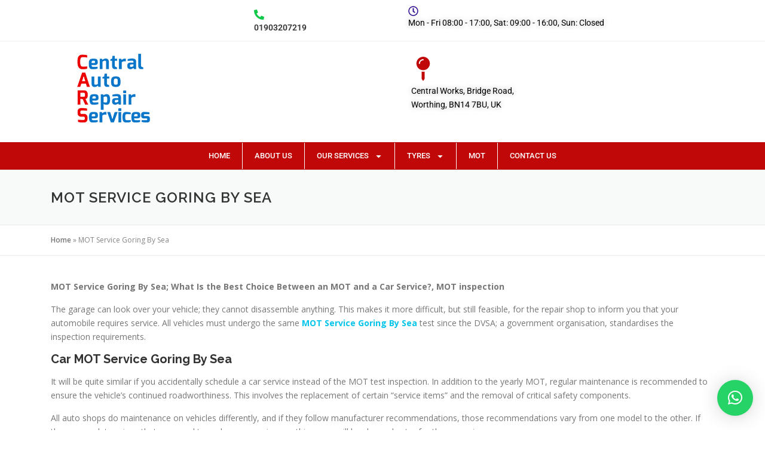

--- FILE ---
content_type: text/html; charset=UTF-8
request_url: https://centralautorepairservices.co.uk/mot-service-goring-by-sea/
body_size: 34762
content:
<!DOCTYPE html>
<html lang="en">
<head>
	<meta charset="UTF-8">
	<meta name="viewport" content="width=device-width, initial-scale=1.0, viewport-fit=cover" />		<meta name='robots' content='index, follow, max-image-preview:large, max-snippet:-1, max-video-preview:-1' />

	<!-- This site is optimized with the Yoast SEO plugin v26.8 - https://yoast.com/product/yoast-seo-wordpress/ -->
	<title>MOT Service Goring by sea - Central Auto Repair Services</title>
	<meta name="description" content="MOT Service Goring by sea, Central Auto Repair Services Book online service via our website &amp; skip the queue. Call Now at 01903 207219." />
	<link rel="canonical" href="https://centralautorepairservices.co.uk/mot-service-goring-by-sea/" />
	<meta property="og:locale" content="en_US" />
	<meta property="og:type" content="article" />
	<meta property="og:title" content="MOT Service Goring by sea - Central Auto Repair Services" />
	<meta property="og:description" content="MOT Service Goring by sea, Central Auto Repair Services Book online service via our website &amp; skip the queue. Call Now at 01903 207219." />
	<meta property="og:url" content="https://centralautorepairservices.co.uk/mot-service-goring-by-sea/" />
	<meta property="og:site_name" content="Central Auto Repair Services" />
	<meta property="article:modified_time" content="2022-11-19T15:40:40+00:00" />
	<meta name="twitter:card" content="summary_large_image" />
	<meta name="twitter:label1" content="Est. reading time" />
	<meta name="twitter:data1" content="2 minutes" />
	<script type="application/ld+json" class="yoast-schema-graph">{"@context":"https://schema.org","@graph":[{"@type":"WebPage","@id":"https://centralautorepairservices.co.uk/mot-service-goring-by-sea/","url":"https://centralautorepairservices.co.uk/mot-service-goring-by-sea/","name":"MOT Service Goring by sea - Central Auto Repair Services","isPartOf":{"@id":"https://centralautorepairservices.co.uk/#website"},"datePublished":"2022-10-12T14:34:42+00:00","dateModified":"2022-11-19T15:40:40+00:00","description":"MOT Service Goring by sea, Central Auto Repair Services Book online service via our website & skip the queue. Call Now at 01903 207219.","breadcrumb":{"@id":"https://centralautorepairservices.co.uk/mot-service-goring-by-sea/#breadcrumb"},"inLanguage":"en","potentialAction":[{"@type":"ReadAction","target":["https://centralautorepairservices.co.uk/mot-service-goring-by-sea/"]}]},{"@type":"BreadcrumbList","@id":"https://centralautorepairservices.co.uk/mot-service-goring-by-sea/#breadcrumb","itemListElement":[{"@type":"ListItem","position":1,"name":"Home","item":"https://centralautorepairservices.co.uk/"},{"@type":"ListItem","position":2,"name":"MOT Service Goring By Sea"}]},{"@type":"WebSite","@id":"https://centralautorepairservices.co.uk/#website","url":"https://centralautorepairservices.co.uk/","name":"Central Auto Repair Services","description":"","publisher":{"@id":"https://centralautorepairservices.co.uk/#organization"},"potentialAction":[{"@type":"SearchAction","target":{"@type":"EntryPoint","urlTemplate":"https://centralautorepairservices.co.uk/?s={search_term_string}"},"query-input":{"@type":"PropertyValueSpecification","valueRequired":true,"valueName":"search_term_string"}}],"inLanguage":"en"},{"@type":"Organization","@id":"https://centralautorepairservices.co.uk/#organization","name":"Central Auto Repair Services","url":"https://centralautorepairservices.co.uk/","logo":{"@type":"ImageObject","inLanguage":"en","@id":"https://centralautorepairservices.co.uk/#/schema/logo/image/","url":"https://centralautorepairservices.co.uk/wp-content/uploads/2022/09/CARS.png","contentUrl":"https://centralautorepairservices.co.uk/wp-content/uploads/2022/09/CARS.png","width":126,"height":120,"caption":"Central Auto Repair Services"},"image":{"@id":"https://centralautorepairservices.co.uk/#/schema/logo/image/"}}]}</script>
	<!-- / Yoast SEO plugin. -->


<link rel='dns-prefetch' href='//fonts.googleapis.com' />
<link rel="alternate" type="application/rss+xml" title="Central Auto Repair Services &raquo; Feed" href="https://centralautorepairservices.co.uk/feed/" />
<link rel="alternate" type="application/rss+xml" title="Central Auto Repair Services &raquo; Comments Feed" href="https://centralautorepairservices.co.uk/comments/feed/" />
<link rel="alternate" title="oEmbed (JSON)" type="application/json+oembed" href="https://centralautorepairservices.co.uk/wp-json/oembed/1.0/embed?url=https%3A%2F%2Fcentralautorepairservices.co.uk%2Fmot-service-goring-by-sea%2F" />
<link rel="alternate" title="oEmbed (XML)" type="text/xml+oembed" href="https://centralautorepairservices.co.uk/wp-json/oembed/1.0/embed?url=https%3A%2F%2Fcentralautorepairservices.co.uk%2Fmot-service-goring-by-sea%2F&#038;format=xml" />
<style id='wp-img-auto-sizes-contain-inline-css' type='text/css'>
img:is([sizes=auto i],[sizes^="auto," i]){contain-intrinsic-size:3000px 1500px}
/*# sourceURL=wp-img-auto-sizes-contain-inline-css */
</style>
<style id='wp-emoji-styles-inline-css' type='text/css'>

	img.wp-smiley, img.emoji {
		display: inline !important;
		border: none !important;
		box-shadow: none !important;
		height: 1em !important;
		width: 1em !important;
		margin: 0 0.07em !important;
		vertical-align: -0.1em !important;
		background: none !important;
		padding: 0 !important;
	}
/*# sourceURL=wp-emoji-styles-inline-css */
</style>
<link rel='stylesheet' id='wp-block-library-css' href='https://centralautorepairservices.co.uk/wp-includes/css/dist/block-library/style.min.css?ver=6.9' type='text/css' media='all' />
<style id='wp-block-library-theme-inline-css' type='text/css'>
.wp-block-audio :where(figcaption){color:#555;font-size:13px;text-align:center}.is-dark-theme .wp-block-audio :where(figcaption){color:#ffffffa6}.wp-block-audio{margin:0 0 1em}.wp-block-code{border:1px solid #ccc;border-radius:4px;font-family:Menlo,Consolas,monaco,monospace;padding:.8em 1em}.wp-block-embed :where(figcaption){color:#555;font-size:13px;text-align:center}.is-dark-theme .wp-block-embed :where(figcaption){color:#ffffffa6}.wp-block-embed{margin:0 0 1em}.blocks-gallery-caption{color:#555;font-size:13px;text-align:center}.is-dark-theme .blocks-gallery-caption{color:#ffffffa6}:root :where(.wp-block-image figcaption){color:#555;font-size:13px;text-align:center}.is-dark-theme :root :where(.wp-block-image figcaption){color:#ffffffa6}.wp-block-image{margin:0 0 1em}.wp-block-pullquote{border-bottom:4px solid;border-top:4px solid;color:currentColor;margin-bottom:1.75em}.wp-block-pullquote :where(cite),.wp-block-pullquote :where(footer),.wp-block-pullquote__citation{color:currentColor;font-size:.8125em;font-style:normal;text-transform:uppercase}.wp-block-quote{border-left:.25em solid;margin:0 0 1.75em;padding-left:1em}.wp-block-quote cite,.wp-block-quote footer{color:currentColor;font-size:.8125em;font-style:normal;position:relative}.wp-block-quote:where(.has-text-align-right){border-left:none;border-right:.25em solid;padding-left:0;padding-right:1em}.wp-block-quote:where(.has-text-align-center){border:none;padding-left:0}.wp-block-quote.is-large,.wp-block-quote.is-style-large,.wp-block-quote:where(.is-style-plain){border:none}.wp-block-search .wp-block-search__label{font-weight:700}.wp-block-search__button{border:1px solid #ccc;padding:.375em .625em}:where(.wp-block-group.has-background){padding:1.25em 2.375em}.wp-block-separator.has-css-opacity{opacity:.4}.wp-block-separator{border:none;border-bottom:2px solid;margin-left:auto;margin-right:auto}.wp-block-separator.has-alpha-channel-opacity{opacity:1}.wp-block-separator:not(.is-style-wide):not(.is-style-dots){width:100px}.wp-block-separator.has-background:not(.is-style-dots){border-bottom:none;height:1px}.wp-block-separator.has-background:not(.is-style-wide):not(.is-style-dots){height:2px}.wp-block-table{margin:0 0 1em}.wp-block-table td,.wp-block-table th{word-break:normal}.wp-block-table :where(figcaption){color:#555;font-size:13px;text-align:center}.is-dark-theme .wp-block-table :where(figcaption){color:#ffffffa6}.wp-block-video :where(figcaption){color:#555;font-size:13px;text-align:center}.is-dark-theme .wp-block-video :where(figcaption){color:#ffffffa6}.wp-block-video{margin:0 0 1em}:root :where(.wp-block-template-part.has-background){margin-bottom:0;margin-top:0;padding:1.25em 2.375em}
/*# sourceURL=/wp-includes/css/dist/block-library/theme.min.css */
</style>
<style id='classic-theme-styles-inline-css' type='text/css'>
/*! This file is auto-generated */
.wp-block-button__link{color:#fff;background-color:#32373c;border-radius:9999px;box-shadow:none;text-decoration:none;padding:calc(.667em + 2px) calc(1.333em + 2px);font-size:1.125em}.wp-block-file__button{background:#32373c;color:#fff;text-decoration:none}
/*# sourceURL=/wp-includes/css/classic-themes.min.css */
</style>
<link rel='stylesheet' id='wp-components-css' href='https://centralautorepairservices.co.uk/wp-includes/css/dist/components/style.min.css?ver=6.9' type='text/css' media='all' />
<link rel='stylesheet' id='wp-preferences-css' href='https://centralautorepairservices.co.uk/wp-includes/css/dist/preferences/style.min.css?ver=6.9' type='text/css' media='all' />
<link rel='stylesheet' id='wp-block-editor-css' href='https://centralautorepairservices.co.uk/wp-includes/css/dist/block-editor/style.min.css?ver=6.9' type='text/css' media='all' />
<link rel='stylesheet' id='popup-maker-block-library-style-css' href='https://centralautorepairservices.co.uk/wp-content/plugins/popup-maker/dist/packages/block-library-style.css?ver=dbea705cfafe089d65f1' type='text/css' media='all' />
<style id='global-styles-inline-css' type='text/css'>
:root{--wp--preset--aspect-ratio--square: 1;--wp--preset--aspect-ratio--4-3: 4/3;--wp--preset--aspect-ratio--3-4: 3/4;--wp--preset--aspect-ratio--3-2: 3/2;--wp--preset--aspect-ratio--2-3: 2/3;--wp--preset--aspect-ratio--16-9: 16/9;--wp--preset--aspect-ratio--9-16: 9/16;--wp--preset--color--black: #000000;--wp--preset--color--cyan-bluish-gray: #abb8c3;--wp--preset--color--white: #ffffff;--wp--preset--color--pale-pink: #f78da7;--wp--preset--color--vivid-red: #cf2e2e;--wp--preset--color--luminous-vivid-orange: #ff6900;--wp--preset--color--luminous-vivid-amber: #fcb900;--wp--preset--color--light-green-cyan: #7bdcb5;--wp--preset--color--vivid-green-cyan: #00d084;--wp--preset--color--pale-cyan-blue: #8ed1fc;--wp--preset--color--vivid-cyan-blue: #0693e3;--wp--preset--color--vivid-purple: #9b51e0;--wp--preset--gradient--vivid-cyan-blue-to-vivid-purple: linear-gradient(135deg,rgb(6,147,227) 0%,rgb(155,81,224) 100%);--wp--preset--gradient--light-green-cyan-to-vivid-green-cyan: linear-gradient(135deg,rgb(122,220,180) 0%,rgb(0,208,130) 100%);--wp--preset--gradient--luminous-vivid-amber-to-luminous-vivid-orange: linear-gradient(135deg,rgb(252,185,0) 0%,rgb(255,105,0) 100%);--wp--preset--gradient--luminous-vivid-orange-to-vivid-red: linear-gradient(135deg,rgb(255,105,0) 0%,rgb(207,46,46) 100%);--wp--preset--gradient--very-light-gray-to-cyan-bluish-gray: linear-gradient(135deg,rgb(238,238,238) 0%,rgb(169,184,195) 100%);--wp--preset--gradient--cool-to-warm-spectrum: linear-gradient(135deg,rgb(74,234,220) 0%,rgb(151,120,209) 20%,rgb(207,42,186) 40%,rgb(238,44,130) 60%,rgb(251,105,98) 80%,rgb(254,248,76) 100%);--wp--preset--gradient--blush-light-purple: linear-gradient(135deg,rgb(255,206,236) 0%,rgb(152,150,240) 100%);--wp--preset--gradient--blush-bordeaux: linear-gradient(135deg,rgb(254,205,165) 0%,rgb(254,45,45) 50%,rgb(107,0,62) 100%);--wp--preset--gradient--luminous-dusk: linear-gradient(135deg,rgb(255,203,112) 0%,rgb(199,81,192) 50%,rgb(65,88,208) 100%);--wp--preset--gradient--pale-ocean: linear-gradient(135deg,rgb(255,245,203) 0%,rgb(182,227,212) 50%,rgb(51,167,181) 100%);--wp--preset--gradient--electric-grass: linear-gradient(135deg,rgb(202,248,128) 0%,rgb(113,206,126) 100%);--wp--preset--gradient--midnight: linear-gradient(135deg,rgb(2,3,129) 0%,rgb(40,116,252) 100%);--wp--preset--font-size--small: 13px;--wp--preset--font-size--medium: 20px;--wp--preset--font-size--large: 36px;--wp--preset--font-size--x-large: 42px;--wp--preset--spacing--20: 0.44rem;--wp--preset--spacing--30: 0.67rem;--wp--preset--spacing--40: 1rem;--wp--preset--spacing--50: 1.5rem;--wp--preset--spacing--60: 2.25rem;--wp--preset--spacing--70: 3.38rem;--wp--preset--spacing--80: 5.06rem;--wp--preset--shadow--natural: 6px 6px 9px rgba(0, 0, 0, 0.2);--wp--preset--shadow--deep: 12px 12px 50px rgba(0, 0, 0, 0.4);--wp--preset--shadow--sharp: 6px 6px 0px rgba(0, 0, 0, 0.2);--wp--preset--shadow--outlined: 6px 6px 0px -3px rgb(255, 255, 255), 6px 6px rgb(0, 0, 0);--wp--preset--shadow--crisp: 6px 6px 0px rgb(0, 0, 0);}:where(.is-layout-flex){gap: 0.5em;}:where(.is-layout-grid){gap: 0.5em;}body .is-layout-flex{display: flex;}.is-layout-flex{flex-wrap: wrap;align-items: center;}.is-layout-flex > :is(*, div){margin: 0;}body .is-layout-grid{display: grid;}.is-layout-grid > :is(*, div){margin: 0;}:where(.wp-block-columns.is-layout-flex){gap: 2em;}:where(.wp-block-columns.is-layout-grid){gap: 2em;}:where(.wp-block-post-template.is-layout-flex){gap: 1.25em;}:where(.wp-block-post-template.is-layout-grid){gap: 1.25em;}.has-black-color{color: var(--wp--preset--color--black) !important;}.has-cyan-bluish-gray-color{color: var(--wp--preset--color--cyan-bluish-gray) !important;}.has-white-color{color: var(--wp--preset--color--white) !important;}.has-pale-pink-color{color: var(--wp--preset--color--pale-pink) !important;}.has-vivid-red-color{color: var(--wp--preset--color--vivid-red) !important;}.has-luminous-vivid-orange-color{color: var(--wp--preset--color--luminous-vivid-orange) !important;}.has-luminous-vivid-amber-color{color: var(--wp--preset--color--luminous-vivid-amber) !important;}.has-light-green-cyan-color{color: var(--wp--preset--color--light-green-cyan) !important;}.has-vivid-green-cyan-color{color: var(--wp--preset--color--vivid-green-cyan) !important;}.has-pale-cyan-blue-color{color: var(--wp--preset--color--pale-cyan-blue) !important;}.has-vivid-cyan-blue-color{color: var(--wp--preset--color--vivid-cyan-blue) !important;}.has-vivid-purple-color{color: var(--wp--preset--color--vivid-purple) !important;}.has-black-background-color{background-color: var(--wp--preset--color--black) !important;}.has-cyan-bluish-gray-background-color{background-color: var(--wp--preset--color--cyan-bluish-gray) !important;}.has-white-background-color{background-color: var(--wp--preset--color--white) !important;}.has-pale-pink-background-color{background-color: var(--wp--preset--color--pale-pink) !important;}.has-vivid-red-background-color{background-color: var(--wp--preset--color--vivid-red) !important;}.has-luminous-vivid-orange-background-color{background-color: var(--wp--preset--color--luminous-vivid-orange) !important;}.has-luminous-vivid-amber-background-color{background-color: var(--wp--preset--color--luminous-vivid-amber) !important;}.has-light-green-cyan-background-color{background-color: var(--wp--preset--color--light-green-cyan) !important;}.has-vivid-green-cyan-background-color{background-color: var(--wp--preset--color--vivid-green-cyan) !important;}.has-pale-cyan-blue-background-color{background-color: var(--wp--preset--color--pale-cyan-blue) !important;}.has-vivid-cyan-blue-background-color{background-color: var(--wp--preset--color--vivid-cyan-blue) !important;}.has-vivid-purple-background-color{background-color: var(--wp--preset--color--vivid-purple) !important;}.has-black-border-color{border-color: var(--wp--preset--color--black) !important;}.has-cyan-bluish-gray-border-color{border-color: var(--wp--preset--color--cyan-bluish-gray) !important;}.has-white-border-color{border-color: var(--wp--preset--color--white) !important;}.has-pale-pink-border-color{border-color: var(--wp--preset--color--pale-pink) !important;}.has-vivid-red-border-color{border-color: var(--wp--preset--color--vivid-red) !important;}.has-luminous-vivid-orange-border-color{border-color: var(--wp--preset--color--luminous-vivid-orange) !important;}.has-luminous-vivid-amber-border-color{border-color: var(--wp--preset--color--luminous-vivid-amber) !important;}.has-light-green-cyan-border-color{border-color: var(--wp--preset--color--light-green-cyan) !important;}.has-vivid-green-cyan-border-color{border-color: var(--wp--preset--color--vivid-green-cyan) !important;}.has-pale-cyan-blue-border-color{border-color: var(--wp--preset--color--pale-cyan-blue) !important;}.has-vivid-cyan-blue-border-color{border-color: var(--wp--preset--color--vivid-cyan-blue) !important;}.has-vivid-purple-border-color{border-color: var(--wp--preset--color--vivid-purple) !important;}.has-vivid-cyan-blue-to-vivid-purple-gradient-background{background: var(--wp--preset--gradient--vivid-cyan-blue-to-vivid-purple) !important;}.has-light-green-cyan-to-vivid-green-cyan-gradient-background{background: var(--wp--preset--gradient--light-green-cyan-to-vivid-green-cyan) !important;}.has-luminous-vivid-amber-to-luminous-vivid-orange-gradient-background{background: var(--wp--preset--gradient--luminous-vivid-amber-to-luminous-vivid-orange) !important;}.has-luminous-vivid-orange-to-vivid-red-gradient-background{background: var(--wp--preset--gradient--luminous-vivid-orange-to-vivid-red) !important;}.has-very-light-gray-to-cyan-bluish-gray-gradient-background{background: var(--wp--preset--gradient--very-light-gray-to-cyan-bluish-gray) !important;}.has-cool-to-warm-spectrum-gradient-background{background: var(--wp--preset--gradient--cool-to-warm-spectrum) !important;}.has-blush-light-purple-gradient-background{background: var(--wp--preset--gradient--blush-light-purple) !important;}.has-blush-bordeaux-gradient-background{background: var(--wp--preset--gradient--blush-bordeaux) !important;}.has-luminous-dusk-gradient-background{background: var(--wp--preset--gradient--luminous-dusk) !important;}.has-pale-ocean-gradient-background{background: var(--wp--preset--gradient--pale-ocean) !important;}.has-electric-grass-gradient-background{background: var(--wp--preset--gradient--electric-grass) !important;}.has-midnight-gradient-background{background: var(--wp--preset--gradient--midnight) !important;}.has-small-font-size{font-size: var(--wp--preset--font-size--small) !important;}.has-medium-font-size{font-size: var(--wp--preset--font-size--medium) !important;}.has-large-font-size{font-size: var(--wp--preset--font-size--large) !important;}.has-x-large-font-size{font-size: var(--wp--preset--font-size--x-large) !important;}
:where(.wp-block-post-template.is-layout-flex){gap: 1.25em;}:where(.wp-block-post-template.is-layout-grid){gap: 1.25em;}
:where(.wp-block-term-template.is-layout-flex){gap: 1.25em;}:where(.wp-block-term-template.is-layout-grid){gap: 1.25em;}
:where(.wp-block-columns.is-layout-flex){gap: 2em;}:where(.wp-block-columns.is-layout-grid){gap: 2em;}
:root :where(.wp-block-pullquote){font-size: 1.5em;line-height: 1.6;}
/*# sourceURL=global-styles-inline-css */
</style>
<link rel='stylesheet' id='contact-form-7-css' href='https://centralautorepairservices.co.uk/wp-content/plugins/contact-form-7/includes/css/styles.css?ver=6.1.4' type='text/css' media='all' />
<link rel='stylesheet' id='onepress-fonts-css' href='https://fonts.googleapis.com/css?family=Raleway%3A400%2C500%2C600%2C700%2C300%2C100%2C800%2C900%7COpen+Sans%3A400%2C300%2C300italic%2C400italic%2C600%2C600italic%2C700%2C700italic&#038;subset=latin%2Clatin-ext&#038;display=swap&#038;ver=2.3.16' type='text/css' media='all' />
<link rel='stylesheet' id='onepress-animate-css' href='https://centralautorepairservices.co.uk/wp-content/themes/onepress/assets/css/animate.min.css?ver=2.3.16' type='text/css' media='all' />
<link rel='stylesheet' id='onepress-fa-css' href='https://centralautorepairservices.co.uk/wp-content/themes/onepress/assets/fontawesome-v6/css/all.min.css?ver=6.5.1' type='text/css' media='all' />
<link rel='stylesheet' id='onepress-fa-shims-css' href='https://centralautorepairservices.co.uk/wp-content/themes/onepress/assets/fontawesome-v6/css/v4-shims.min.css?ver=6.5.1' type='text/css' media='all' />
<link rel='stylesheet' id='onepress-bootstrap-css' href='https://centralautorepairservices.co.uk/wp-content/themes/onepress/assets/css/bootstrap.min.css?ver=2.3.16' type='text/css' media='all' />
<link rel='stylesheet' id='onepress-style-css' href='https://centralautorepairservices.co.uk/wp-content/themes/onepress/style.css?ver=6.9' type='text/css' media='all' />
<style id='onepress-style-inline-css' type='text/css'>
#main .video-section section.hero-slideshow-wrapper{background:transparent}.hero-slideshow-wrapper:after{position:absolute;top:0px;left:0px;width:100%;height:100%;background-color:rgba(0,0,0,0.3);display:block;content:""}#parallax-hero .jarallax-container .parallax-bg:before{background-color:rgba(0,0,0,0.3)}.body-desktop .parallax-hero .hero-slideshow-wrapper:after{display:none!important}#parallax-hero>.parallax-bg::before{background-color:rgba(0,0,0,0.3);opacity:1}.body-desktop .parallax-hero .hero-slideshow-wrapper:after{display:none!important}#footer-widgets{}.gallery-carousel .g-item{padding:0px 10px}.gallery-carousel-wrap{margin-left:-10px;margin-right:-10px}.gallery-grid .g-item,.gallery-masonry .g-item .inner{padding:10px}.gallery-grid-wrap,.gallery-masonry-wrap{margin-left:-10px;margin-right:-10px}.gallery-justified-wrap{margin-left:-20px;margin-right:-20px}
/*# sourceURL=onepress-style-inline-css */
</style>
<link rel='stylesheet' id='onepress-gallery-lightgallery-css' href='https://centralautorepairservices.co.uk/wp-content/themes/onepress/assets/css/lightgallery.css?ver=6.9' type='text/css' media='all' />
<link rel='stylesheet' id='elementor-frontend-css' href='https://centralautorepairservices.co.uk/wp-content/plugins/elementor/assets/css/frontend.min.css?ver=3.34.2' type='text/css' media='all' />
<link rel='stylesheet' id='elementor-post-5-css' href='https://centralautorepairservices.co.uk/wp-content/uploads/elementor/css/post-5.css?ver=1768984825' type='text/css' media='all' />
<link rel='stylesheet' id='elementor-pro-css' href='https://centralautorepairservices.co.uk/wp-content/plugins/elementor-pro/assets/css/frontend.min.css?ver=3.7.6' type='text/css' media='all' />
<link rel='stylesheet' id='elementor-post-3278-css' href='https://centralautorepairservices.co.uk/wp-content/uploads/elementor/css/post-3278.css?ver=1768984827' type='text/css' media='all' />
<link rel='stylesheet' id='elementor-post-3287-css' href='https://centralautorepairservices.co.uk/wp-content/uploads/elementor/css/post-3287.css?ver=1768984827' type='text/css' media='all' />
<link rel='stylesheet' id='popup-maker-site-css' href='//centralautorepairservices.co.uk/wp-content/uploads/pum/pum-site-styles.css?generated=1755160408&#038;ver=1.21.5' type='text/css' media='all' />
<link rel='stylesheet' id='wpdevelop-bts-css' href='https://centralautorepairservices.co.uk/wp-content/plugins/booking/vendors/_custom/bootstrap-css/css/bootstrap.css?ver=10.14.13' type='text/css' media='all' />
<link rel='stylesheet' id='wpdevelop-bts-theme-css' href='https://centralautorepairservices.co.uk/wp-content/plugins/booking/vendors/_custom/bootstrap-css/css/bootstrap-theme.css?ver=10.14.13' type='text/css' media='all' />
<link rel='stylesheet' id='wpbc-tippy-popover-css' href='https://centralautorepairservices.co.uk/wp-content/plugins/booking/vendors/_custom/tippy.js/themes/wpbc-tippy-popover.css?ver=10.14.13' type='text/css' media='all' />
<link rel='stylesheet' id='wpbc-tippy-times-css' href='https://centralautorepairservices.co.uk/wp-content/plugins/booking/vendors/_custom/tippy.js/themes/wpbc-tippy-times.css?ver=10.14.13' type='text/css' media='all' />
<link rel='stylesheet' id='wpbc-material-design-icons-css' href='https://centralautorepairservices.co.uk/wp-content/plugins/booking/vendors/_custom/material-design-icons/material-design-icons.css?ver=10.14.13' type='text/css' media='all' />
<link rel='stylesheet' id='wpbc-ui-both-css' href='https://centralautorepairservices.co.uk/wp-content/plugins/booking/css/wpbc_ui_both.css?ver=10.14.13' type='text/css' media='all' />
<link rel='stylesheet' id='wpbc-time_picker-css' href='https://centralautorepairservices.co.uk/wp-content/plugins/booking/css/wpbc_time-selector.css?ver=10.14.13' type='text/css' media='all' />
<link rel='stylesheet' id='wpbc-time_picker-skin-css' href='https://centralautorepairservices.co.uk/wp-content/plugins/booking/css/time_picker_skins/black.css?ver=10.14.13' type='text/css' media='all' />
<link rel='stylesheet' id='wpbc-client-pages-css' href='https://centralautorepairservices.co.uk/wp-content/plugins/booking/css/client.css?ver=10.14.13' type='text/css' media='all' />
<link rel='stylesheet' id='wpbc-all-client-css' href='https://centralautorepairservices.co.uk/wp-content/plugins/booking/_dist/all/_out/wpbc_all_client.css?ver=10.14.13' type='text/css' media='all' />
<link rel='stylesheet' id='wpbc-calendar-css' href='https://centralautorepairservices.co.uk/wp-content/plugins/booking/css/calendar.css?ver=10.14.13' type='text/css' media='all' />
<link rel='stylesheet' id='wpbc-calendar-skin-css' href='https://centralautorepairservices.co.uk/wp-content/plugins/booking/css/skins/24_9__light.css?ver=10.14.13' type='text/css' media='all' />
<link rel='stylesheet' id='wpbc-flex-timeline-css' href='https://centralautorepairservices.co.uk/wp-content/plugins/booking/core/timeline/v2/_out/timeline_v2.1.css?ver=10.14.13' type='text/css' media='all' />
<style id='rocket-lazyload-inline-css' type='text/css'>
.rll-youtube-player{position:relative;padding-bottom:56.23%;height:0;overflow:hidden;max-width:100%;}.rll-youtube-player:focus-within{outline: 2px solid currentColor;outline-offset: 5px;}.rll-youtube-player iframe{position:absolute;top:0;left:0;width:100%;height:100%;z-index:100;background:0 0}.rll-youtube-player img{bottom:0;display:block;left:0;margin:auto;max-width:100%;width:100%;position:absolute;right:0;top:0;border:none;height:auto;-webkit-transition:.4s all;-moz-transition:.4s all;transition:.4s all}.rll-youtube-player img:hover{-webkit-filter:brightness(75%)}.rll-youtube-player .play{height:100%;width:100%;left:0;top:0;position:absolute;background:url(https://centralautorepairservices.co.uk/wp-content/plugins/rocket-lazy-load/assets/img/youtube.png) no-repeat center;background-color: transparent !important;cursor:pointer;border:none;}
/*# sourceURL=rocket-lazyload-inline-css */
</style>
<link rel='stylesheet' id='elementor-gf-local-roboto-css' href='https://centralautorepairservices.co.uk/wp-content/uploads/elementor/google-fonts/css/roboto.css?ver=1742280185' type='text/css' media='all' />
<link rel='stylesheet' id='elementor-gf-local-robotoslab-css' href='https://centralautorepairservices.co.uk/wp-content/uploads/elementor/google-fonts/css/robotoslab.css?ver=1742280196' type='text/css' media='all' />
<script data-cfasync="false" type="text/javascript" src="https://centralautorepairservices.co.uk/wp-includes/js/jquery/jquery.min.js?ver=3.7.1" id="jquery-core-js"></script>
<script data-cfasync="false" type="text/javascript" src="https://centralautorepairservices.co.uk/wp-includes/js/jquery/jquery-migrate.min.js?ver=3.4.1" id="jquery-migrate-js"></script>
<link rel="https://api.w.org/" href="https://centralautorepairservices.co.uk/wp-json/" /><link rel="alternate" title="JSON" type="application/json" href="https://centralautorepairservices.co.uk/wp-json/wp/v2/pages/4382" /><link rel="EditURI" type="application/rsd+xml" title="RSD" href="https://centralautorepairservices.co.uk/xmlrpc.php?rsd" />
<meta name="generator" content="WordPress 6.9" />
<link rel='shortlink' href='https://centralautorepairservices.co.uk/?p=4382' />
<!-- Google tag (gtag.js) -->
<script async src="https://www.googletagmanager.com/gtag/js?id=G-9ZYXP93H8W"></script>
<script>
  window.dataLayer = window.dataLayer || [];
  function gtag(){dataLayer.push(arguments);}
  gtag('js', new Date());

  gtag('config', 'G-9ZYXP93H8W');
</script>
<meta name="generator" content="Elementor 3.34.2; features: e_font_icon_svg, additional_custom_breakpoints; settings: css_print_method-external, google_font-enabled, font_display-auto">
			<style>
				.e-con.e-parent:nth-of-type(n+4):not(.e-lazyloaded):not(.e-no-lazyload),
				.e-con.e-parent:nth-of-type(n+4):not(.e-lazyloaded):not(.e-no-lazyload) * {
					background-image: none !important;
				}
				@media screen and (max-height: 1024px) {
					.e-con.e-parent:nth-of-type(n+3):not(.e-lazyloaded):not(.e-no-lazyload),
					.e-con.e-parent:nth-of-type(n+3):not(.e-lazyloaded):not(.e-no-lazyload) * {
						background-image: none !important;
					}
				}
				@media screen and (max-height: 640px) {
					.e-con.e-parent:nth-of-type(n+2):not(.e-lazyloaded):not(.e-no-lazyload),
					.e-con.e-parent:nth-of-type(n+2):not(.e-lazyloaded):not(.e-no-lazyload) * {
						background-image: none !important;
					}
				}
			</style>
			<link rel="icon" href="https://centralautorepairservices.co.uk/wp-content/uploads/2022/10/favicon-16x16-1.png" sizes="32x32" />
<link rel="icon" href="https://centralautorepairservices.co.uk/wp-content/uploads/2022/10/favicon-16x16-1.png" sizes="192x192" />
<link rel="apple-touch-icon" href="https://centralautorepairservices.co.uk/wp-content/uploads/2022/10/favicon-16x16-1.png" />
<meta name="msapplication-TileImage" content="https://centralautorepairservices.co.uk/wp-content/uploads/2022/10/favicon-16x16-1.png" />
<noscript><style id="rocket-lazyload-nojs-css">.rll-youtube-player, [data-lazy-src]{display:none !important;}</style></noscript></head>
<body class="wp-singular page-template-default page page-id-4382 wp-custom-logo wp-theme-onepress elementor-default elementor-kit-5">

		<div data-elementor-type="header" data-elementor-id="3278" class="elementor elementor-3278 elementor-location-header">
					<div class="elementor-section-wrap">
								<section class="elementor-section elementor-top-section elementor-element elementor-element-2141671 elementor-section-boxed elementor-section-height-default elementor-section-height-default" data-id="2141671" data-element_type="section">
						<div class="elementor-container elementor-column-gap-default">
					<div class="elementor-column elementor-col-33 elementor-top-column elementor-element elementor-element-c3bdecb" data-id="c3bdecb" data-element_type="column">
			<div class="elementor-widget-wrap">
							</div>
		</div>
				<div class="elementor-column elementor-col-33 elementor-top-column elementor-element elementor-element-5e5d28a" data-id="5e5d28a" data-element_type="column">
			<div class="elementor-widget-wrap elementor-element-populated">
						<div class="elementor-element elementor-element-d6bb986 elementor-position-inline-start elementor-view-default elementor-mobile-position-block-start elementor-widget elementor-widget-icon-box" data-id="d6bb986" data-element_type="widget" data-widget_type="icon-box.default">
				<div class="elementor-widget-container">
							<div class="elementor-icon-box-wrapper">

						<div class="elementor-icon-box-icon">
				<a href="tel:01903%20207219" class="elementor-icon" tabindex="-1" aria-label="01903207219">
				<svg aria-hidden="true" class="e-font-icon-svg e-fas-phone-alt" viewBox="0 0 512 512" xmlns="http://www.w3.org/2000/svg"><path d="M497.39 361.8l-112-48a24 24 0 0 0-28 6.9l-49.6 60.6A370.66 370.66 0 0 1 130.6 204.11l60.6-49.6a23.94 23.94 0 0 0 6.9-28l-48-112A24.16 24.16 0 0 0 122.6.61l-104 24A24 24 0 0 0 0 48c0 256.5 207.9 464 464 464a24 24 0 0 0 23.4-18.6l24-104a24.29 24.29 0 0 0-14.01-27.6z"></path></svg>				</a>
			</div>
			
						<div class="elementor-icon-box-content">

									<h3 class="elementor-icon-box-title">
						<a href="tel:01903%20207219" >
							01903207219						</a>
					</h3>
				
				
			</div>
			
		</div>
						</div>
				</div>
					</div>
		</div>
				<div class="elementor-column elementor-col-33 elementor-top-column elementor-element elementor-element-0e91e84" data-id="0e91e84" data-element_type="column">
			<div class="elementor-widget-wrap elementor-element-populated">
						<div class="elementor-element elementor-element-1518585 elementor-position-inline-start elementor-view-default elementor-mobile-position-block-start elementor-widget elementor-widget-icon-box" data-id="1518585" data-element_type="widget" data-widget_type="icon-box.default">
				<div class="elementor-widget-container">
							<div class="elementor-icon-box-wrapper">

						<div class="elementor-icon-box-icon">
				<span  class="elementor-icon">
				<svg aria-hidden="true" class="e-font-icon-svg e-far-clock" viewBox="0 0 512 512" xmlns="http://www.w3.org/2000/svg"><path d="M256 8C119 8 8 119 8 256s111 248 248 248 248-111 248-248S393 8 256 8zm0 448c-110.5 0-200-89.5-200-200S145.5 56 256 56s200 89.5 200 200-89.5 200-200 200zm61.8-104.4l-84.9-61.7c-3.1-2.3-4.9-5.9-4.9-9.7V116c0-6.6 5.4-12 12-12h32c6.6 0 12 5.4 12 12v141.7l66.8 48.6c5.4 3.9 6.5 11.4 2.6 16.8L334.6 349c-3.9 5.3-11.4 6.5-16.8 2.6z"></path></svg>				</span>
			</div>
			
						<div class="elementor-icon-box-content">

				
									<p class="elementor-icon-box-description">
						Mon - Fri 08:00 - 17:00, Sat: 09:00 - 16:00, Sun: Closed					</p>
				
			</div>
			
		</div>
						</div>
				</div>
					</div>
		</div>
					</div>
		</section>
				<section class="elementor-section elementor-top-section elementor-element elementor-element-0962f1f elementor-section-boxed elementor-section-height-default elementor-section-height-default" data-id="0962f1f" data-element_type="section" data-settings="{&quot;background_background&quot;:&quot;classic&quot;}">
						<div class="elementor-container elementor-column-gap-default">
					<div class="elementor-column elementor-col-33 elementor-top-column elementor-element elementor-element-905f280" data-id="905f280" data-element_type="column">
			<div class="elementor-widget-wrap elementor-element-populated">
						<div class="elementor-element elementor-element-2c460cf elementor-widget elementor-widget-theme-site-logo elementor-widget-image" data-id="2c460cf" data-element_type="widget" data-widget_type="theme-site-logo.default">
				<div class="elementor-widget-container">
																<a href="https://centralautorepairservices.co.uk">
							<img width="126" height="120" src="data:image/svg+xml,%3Csvg%20xmlns='http://www.w3.org/2000/svg'%20viewBox='0%200%20126%20120'%3E%3C/svg%3E" class="attachment-full size-full wp-image-3868" alt="Central Auto Repair Services" data-lazy-src="https://centralautorepairservices.co.uk/wp-content/uploads/2022/09/CARS.png" /><noscript><img width="126" height="120" src="https://centralautorepairservices.co.uk/wp-content/uploads/2022/09/CARS.png" class="attachment-full size-full wp-image-3868" alt="Central Auto Repair Services" /></noscript>								</a>
															</div>
				</div>
					</div>
		</div>
				<div class="elementor-column elementor-col-33 elementor-top-column elementor-element elementor-element-10c4a85" data-id="10c4a85" data-element_type="column">
			<div class="elementor-widget-wrap">
							</div>
		</div>
				<div class="elementor-column elementor-col-33 elementor-top-column elementor-element elementor-element-9be5d00" data-id="9be5d00" data-element_type="column">
			<div class="elementor-widget-wrap elementor-element-populated">
						<div class="elementor-element elementor-element-f56bfee elementor-position-inline-start elementor-view-default elementor-mobile-position-block-start elementor-widget elementor-widget-icon-box" data-id="f56bfee" data-element_type="widget" data-widget_type="icon-box.default">
				<div class="elementor-widget-container">
							<div class="elementor-icon-box-wrapper">

						<div class="elementor-icon-box-icon">
				<a href="https://goo.gl/maps/uYuqG2o5zFmn8oEy6" target="_blank" class="elementor-icon" tabindex="-1">
				<svg aria-hidden="true" class="e-font-icon-svg e-fas-map-pin" viewBox="0 0 288 512" xmlns="http://www.w3.org/2000/svg"><path d="M112 316.94v156.69l22.02 33.02c4.75 7.12 15.22 7.12 19.97 0L176 473.63V316.94c-10.39 1.92-21.06 3.06-32 3.06s-21.61-1.14-32-3.06zM144 0C64.47 0 0 64.47 0 144s64.47 144 144 144 144-64.47 144-144S223.53 0 144 0zm0 76c-37.5 0-68 30.5-68 68 0 6.62-5.38 12-12 12s-12-5.38-12-12c0-50.73 41.28-92 92-92 6.62 0 12 5.38 12 12s-5.38 12-12 12z"></path></svg>				</a>
			</div>
			
						<div class="elementor-icon-box-content">

				
									<p class="elementor-icon-box-description">
						Central Works, Bridge Road, <br>Worthing,
BN14 7BU, UK					</p>
				
			</div>
			
		</div>
						</div>
				</div>
					</div>
		</div>
					</div>
		</section>
				<section class="elementor-section elementor-top-section elementor-element elementor-element-0a1a941 elementor-section-full_width elementor-section-height-default elementor-section-height-default" data-id="0a1a941" data-element_type="section">
						<div class="elementor-container elementor-column-gap-default">
					<div class="elementor-column elementor-col-100 elementor-top-column elementor-element elementor-element-413c093" data-id="413c093" data-element_type="column" data-settings="{&quot;background_background&quot;:&quot;classic&quot;}">
			<div class="elementor-widget-wrap elementor-element-populated">
						<div class="elementor-element elementor-element-ff91a7a elementor-nav-menu__align-center elementor-nav-menu--dropdown-tablet elementor-nav-menu__text-align-aside elementor-nav-menu--toggle elementor-nav-menu--burger elementor-widget elementor-widget-nav-menu" data-id="ff91a7a" data-element_type="widget" data-settings="{&quot;layout&quot;:&quot;horizontal&quot;,&quot;submenu_icon&quot;:{&quot;value&quot;:&quot;&lt;svg class=\&quot;e-font-icon-svg e-fas-caret-down\&quot; viewBox=\&quot;0 0 320 512\&quot; xmlns=\&quot;http:\/\/www.w3.org\/2000\/svg\&quot;&gt;&lt;path d=\&quot;M31.3 192h257.3c17.8 0 26.7 21.5 14.1 34.1L174.1 354.8c-7.8 7.8-20.5 7.8-28.3 0L17.2 226.1C4.6 213.5 13.5 192 31.3 192z\&quot;&gt;&lt;\/path&gt;&lt;\/svg&gt;&quot;,&quot;library&quot;:&quot;fa-solid&quot;},&quot;toggle&quot;:&quot;burger&quot;}" data-widget_type="nav-menu.default">
				<div class="elementor-widget-container">
								<nav migration_allowed="1" migrated="0" role="navigation" class="elementor-nav-menu--main elementor-nav-menu__container elementor-nav-menu--layout-horizontal e--pointer-underline e--animation-fade">
				<ul id="menu-1-ff91a7a" class="elementor-nav-menu"><li class="menu-item menu-item-type-custom menu-item-object-custom menu-item-home menu-item-1208"><a href="https://centralautorepairservices.co.uk/" class="elementor-item">Home</a></li>
<li class="menu-item menu-item-type-custom menu-item-object-custom menu-item-27"><a href="https://centralautorepairservices.co.uk/about-us/" class="elementor-item">About Us</a></li>
<li class="menu-item menu-item-type-custom menu-item-object-custom menu-item-has-children menu-item-1251"><a href="#" class="elementor-item elementor-item-anchor">Our Services</a>
<ul class="sub-menu elementor-nav-menu--dropdown">
	<li class="menu-item menu-item-type-post_type menu-item-object-page menu-item-4148"><a href="https://centralautorepairservices.co.uk/brake-service/" class="elementor-sub-item">Brakes</a></li>
	<li class="menu-item menu-item-type-post_type menu-item-object-page menu-item-4150"><a href="https://centralautorepairservices.co.uk/full-service/" class="elementor-sub-item">Full Service</a></li>
	<li class="menu-item menu-item-type-post_type menu-item-object-page menu-item-4151"><a href="https://centralautorepairservices.co.uk/interim-car-service/" class="elementor-sub-item">Interim Service</a></li>
	<li class="menu-item menu-item-type-post_type menu-item-object-page menu-item-4149"><a href="https://centralautorepairservices.co.uk/engine-diagnostics/" class="elementor-sub-item">Engine Diagnostics</a></li>
</ul>
</li>
<li class="menu-item menu-item-type-custom menu-item-object-custom menu-item-has-children menu-item-3589"><a href="#" class="elementor-item elementor-item-anchor">Tyres</a>
<ul class="sub-menu elementor-nav-menu--dropdown">
	<li class="menu-item menu-item-type-custom menu-item-object-custom menu-item-has-children menu-item-28"><a href="#" class="elementor-sub-item elementor-item-anchor">Tyres Information</a>
	<ul class="sub-menu elementor-nav-menu--dropdown">
		<li class="menu-item menu-item-type-post_type menu-item-object-page menu-item-4211"><a href="https://centralautorepairservices.co.uk/car-tyres/" class="elementor-sub-item">Car Tyres</a></li>
		<li class="menu-item menu-item-type-post_type menu-item-object-page menu-item-4216"><a href="https://centralautorepairservices.co.uk/summer-tyres/" class="elementor-sub-item">Summer Tyres</a></li>
		<li class="menu-item menu-item-type-post_type menu-item-object-page menu-item-4217"><a href="https://centralautorepairservices.co.uk/winter-tyres/" class="elementor-sub-item">Winter Tyres</a></li>
		<li class="menu-item menu-item-type-post_type menu-item-object-page menu-item-4209"><a href="https://centralautorepairservices.co.uk/all-season-tyres/" class="elementor-sub-item">All Season Tyres</a></li>
	</ul>
</li>
	<li class="menu-item menu-item-type-custom menu-item-object-custom menu-item-has-children menu-item-29"><a href="#" class="elementor-sub-item elementor-item-anchor">Tyres Manufacturers</a>
	<ul class="sub-menu elementor-nav-menu--dropdown">
		<li class="menu-item menu-item-type-post_type menu-item-object-page menu-item-4218"><a href="https://centralautorepairservices.co.uk/yokohama-tyres/" class="elementor-sub-item">Yokohama Tyres</a></li>
		<li class="menu-item menu-item-type-post_type menu-item-object-page menu-item-4214"><a href="https://centralautorepairservices.co.uk/michelin-tyres/" class="elementor-sub-item">Michelin Tyres</a></li>
		<li class="menu-item menu-item-type-post_type menu-item-object-page menu-item-4213"><a href="https://centralautorepairservices.co.uk/dunlop-tyres/" class="elementor-sub-item">Dunlop Tyres</a></li>
		<li class="menu-item menu-item-type-post_type menu-item-object-page menu-item-4210"><a href="https://centralautorepairservices.co.uk/bridgestone-tyres/" class="elementor-sub-item">Bridgestone Tyres</a></li>
		<li class="menu-item menu-item-type-post_type menu-item-object-page menu-item-4212"><a href="https://centralautorepairservices.co.uk/continental-tyres/" class="elementor-sub-item">Continental Tyres</a></li>
	</ul>
</li>
</ul>
</li>
<li class="menu-item menu-item-type-custom menu-item-object-custom menu-item-30"><a href="https://centralautorepairservices.co.uk/mot-for-your-vehicle/" class="elementor-item">MOT</a></li>
<li class="menu-item menu-item-type-custom menu-item-object-custom menu-item-32"><a href="https://centralautorepairservices.co.uk/contact-us/" class="elementor-item">Contact Us</a></li>
</ul>			</nav>
					<div class="elementor-menu-toggle" role="button" tabindex="0" aria-label="Menu Toggle" aria-expanded="false">
			<svg aria-hidden="true" role="presentation" class="elementor-menu-toggle__icon--open e-font-icon-svg e-eicon-menu-bar" viewBox="0 0 1000 1000" xmlns="http://www.w3.org/2000/svg"><path d="M104 333H896C929 333 958 304 958 271S929 208 896 208H104C71 208 42 237 42 271S71 333 104 333ZM104 583H896C929 583 958 554 958 521S929 458 896 458H104C71 458 42 487 42 521S71 583 104 583ZM104 833H896C929 833 958 804 958 771S929 708 896 708H104C71 708 42 737 42 771S71 833 104 833Z"></path></svg><svg aria-hidden="true" role="presentation" class="elementor-menu-toggle__icon--close e-font-icon-svg e-eicon-close" viewBox="0 0 1000 1000" xmlns="http://www.w3.org/2000/svg"><path d="M742 167L500 408 258 167C246 154 233 150 217 150 196 150 179 158 167 167 154 179 150 196 150 212 150 229 154 242 171 254L408 500 167 742C138 771 138 800 167 829 196 858 225 858 254 829L496 587 738 829C750 842 767 846 783 846 800 846 817 842 829 829 842 817 846 804 846 783 846 767 842 750 829 737L588 500 833 258C863 229 863 200 833 171 804 137 775 137 742 167Z"></path></svg>			<span class="elementor-screen-only">Menu</span>
		</div>
			<nav class="elementor-nav-menu--dropdown elementor-nav-menu__container" role="navigation" aria-hidden="true">
				<ul id="menu-2-ff91a7a" class="elementor-nav-menu"><li class="menu-item menu-item-type-custom menu-item-object-custom menu-item-home menu-item-1208"><a href="https://centralautorepairservices.co.uk/" class="elementor-item" tabindex="-1">Home</a></li>
<li class="menu-item menu-item-type-custom menu-item-object-custom menu-item-27"><a href="https://centralautorepairservices.co.uk/about-us/" class="elementor-item" tabindex="-1">About Us</a></li>
<li class="menu-item menu-item-type-custom menu-item-object-custom menu-item-has-children menu-item-1251"><a href="#" class="elementor-item elementor-item-anchor" tabindex="-1">Our Services</a>
<ul class="sub-menu elementor-nav-menu--dropdown">
	<li class="menu-item menu-item-type-post_type menu-item-object-page menu-item-4148"><a href="https://centralautorepairservices.co.uk/brake-service/" class="elementor-sub-item" tabindex="-1">Brakes</a></li>
	<li class="menu-item menu-item-type-post_type menu-item-object-page menu-item-4150"><a href="https://centralautorepairservices.co.uk/full-service/" class="elementor-sub-item" tabindex="-1">Full Service</a></li>
	<li class="menu-item menu-item-type-post_type menu-item-object-page menu-item-4151"><a href="https://centralautorepairservices.co.uk/interim-car-service/" class="elementor-sub-item" tabindex="-1">Interim Service</a></li>
	<li class="menu-item menu-item-type-post_type menu-item-object-page menu-item-4149"><a href="https://centralautorepairservices.co.uk/engine-diagnostics/" class="elementor-sub-item" tabindex="-1">Engine Diagnostics</a></li>
</ul>
</li>
<li class="menu-item menu-item-type-custom menu-item-object-custom menu-item-has-children menu-item-3589"><a href="#" class="elementor-item elementor-item-anchor" tabindex="-1">Tyres</a>
<ul class="sub-menu elementor-nav-menu--dropdown">
	<li class="menu-item menu-item-type-custom menu-item-object-custom menu-item-has-children menu-item-28"><a href="#" class="elementor-sub-item elementor-item-anchor" tabindex="-1">Tyres Information</a>
	<ul class="sub-menu elementor-nav-menu--dropdown">
		<li class="menu-item menu-item-type-post_type menu-item-object-page menu-item-4211"><a href="https://centralautorepairservices.co.uk/car-tyres/" class="elementor-sub-item" tabindex="-1">Car Tyres</a></li>
		<li class="menu-item menu-item-type-post_type menu-item-object-page menu-item-4216"><a href="https://centralautorepairservices.co.uk/summer-tyres/" class="elementor-sub-item" tabindex="-1">Summer Tyres</a></li>
		<li class="menu-item menu-item-type-post_type menu-item-object-page menu-item-4217"><a href="https://centralautorepairservices.co.uk/winter-tyres/" class="elementor-sub-item" tabindex="-1">Winter Tyres</a></li>
		<li class="menu-item menu-item-type-post_type menu-item-object-page menu-item-4209"><a href="https://centralautorepairservices.co.uk/all-season-tyres/" class="elementor-sub-item" tabindex="-1">All Season Tyres</a></li>
	</ul>
</li>
	<li class="menu-item menu-item-type-custom menu-item-object-custom menu-item-has-children menu-item-29"><a href="#" class="elementor-sub-item elementor-item-anchor" tabindex="-1">Tyres Manufacturers</a>
	<ul class="sub-menu elementor-nav-menu--dropdown">
		<li class="menu-item menu-item-type-post_type menu-item-object-page menu-item-4218"><a href="https://centralautorepairservices.co.uk/yokohama-tyres/" class="elementor-sub-item" tabindex="-1">Yokohama Tyres</a></li>
		<li class="menu-item menu-item-type-post_type menu-item-object-page menu-item-4214"><a href="https://centralautorepairservices.co.uk/michelin-tyres/" class="elementor-sub-item" tabindex="-1">Michelin Tyres</a></li>
		<li class="menu-item menu-item-type-post_type menu-item-object-page menu-item-4213"><a href="https://centralautorepairservices.co.uk/dunlop-tyres/" class="elementor-sub-item" tabindex="-1">Dunlop Tyres</a></li>
		<li class="menu-item menu-item-type-post_type menu-item-object-page menu-item-4210"><a href="https://centralautorepairservices.co.uk/bridgestone-tyres/" class="elementor-sub-item" tabindex="-1">Bridgestone Tyres</a></li>
		<li class="menu-item menu-item-type-post_type menu-item-object-page menu-item-4212"><a href="https://centralautorepairservices.co.uk/continental-tyres/" class="elementor-sub-item" tabindex="-1">Continental Tyres</a></li>
	</ul>
</li>
</ul>
</li>
<li class="menu-item menu-item-type-custom menu-item-object-custom menu-item-30"><a href="https://centralautorepairservices.co.uk/mot-for-your-vehicle/" class="elementor-item" tabindex="-1">MOT</a></li>
<li class="menu-item menu-item-type-custom menu-item-object-custom menu-item-32"><a href="https://centralautorepairservices.co.uk/contact-us/" class="elementor-item" tabindex="-1">Contact Us</a></li>
</ul>			</nav>
						</div>
				</div>
					</div>
		</div>
					</div>
		</section>
							</div>
				</div>
									<div class="page-header" >
					<div class="container">
						<h1 class="entry-title">MOT Service Goring By Sea</h1>					</div>
				</div>
						<div id="content" class="site-content">
        			<div class="breadcrumbs">
				<div class="container">
					<span><span><a href="https://centralautorepairservices.co.uk/">Home</a></span> » <span class="breadcrumb_last" aria-current="page">MOT Service Goring By Sea</span></span>				</div>
			</div>
					<div id="content-inside" class="container no-sidebar">
			<div id="primary" class="content-area">
				<main id="main" class="site-main" role="main">

					
						
<article id="post-4382" class="post-4382 page type-page status-publish hentry">
	<header class="entry-header">
			</header>

	<div class="entry-content">
		<p><strong>MOT Service Goring By Sea; What Is the Best Choice Between an MOT and a Car Service?, </strong><strong>MOT inspection</strong></p>
<p>The garage can look over your vehicle; they cannot disassemble anything. This makes it more difficult, but still feasible, for the repair shop to inform you that your automobile requires service. All vehicles must undergo the same <a href="https://centralautorepairservices.co.uk/mot-service-goring-by-sea/"><strong>MOT Service Goring By Sea</strong></a> test since the DVSA; a government organisation, standardises the inspection requirements.</p>
<h3><strong>Car MOT Service Goring By Sea<br />
</strong></h3>
<p>It will be quite similar if you accidentally schedule a car service instead of the MOT test inspection. In addition to the yearly MOT, regular maintenance is recommended to ensure the vehicle&#8217;s continued roadworthiness. This involves the replacement of certain &#8220;service items&#8221; and the removal of critical safety components.</p>
<p>All auto shops do maintenance on vehicles differently, and if they follow manufacturer recommendations, those recommendations vary from one model to the other. If the garage determines that you need to replace or repair something, you will be charged extra for those services.</p>
<p><strong>Tips for Scheduling the Appropriate MOT Service in Goring by Sea</strong></p>
<p>You don&#8217;t have to schedule a &#8220;Full&#8221; or &#8220;Major&#8221; service in addition to an MOT. You should change the oil and oil filter (doing so improves reliability and fuel economy) and inspect the brakes thoroughly.</p>
<p>Despite passing the MOT brake test, your automobile may only have one year of driving life left in its brakes, so knowing this information is crucial. Leaks or other problems on the inside might be uncovered and addressed this way. Whether or not your automobile needs more extensive maintenance than this depends on its service schedule, service history, and driving habits over the past 12 months.</p>
<p>On the other hand, when you schedule your MOT, many service stations will try to upsell you on a &#8220;Full&#8221; or &#8220;Major&#8221; Service that consists mostly of the inspections included in the MOT itself.</p>
<p>Auto shops offer standard maintenance in addition to <strong>MOT Service in Goring by Sea</strong>. You can still get additional work done on your vehicle, just like you would with a complete service if you feel it is necessary for maintenance, safety, or the warranty.</p>
			</div>
</article>


						
					
				</main>
			</div>

            
		</div>
	</div>

		<div data-elementor-type="footer" data-elementor-id="3287" class="elementor elementor-3287 elementor-location-footer">
					<div class="elementor-section-wrap">
								<section class="elementor-section elementor-top-section elementor-element elementor-element-c1d39bc elementor-section-boxed elementor-section-height-default elementor-section-height-default" data-id="c1d39bc" data-element_type="section" data-settings="{&quot;background_background&quot;:&quot;classic&quot;}">
						<div class="elementor-container elementor-column-gap-default">
					<div class="elementor-column elementor-col-33 elementor-top-column elementor-element elementor-element-3fc73a0 elementor-hidden-mobile" data-id="3fc73a0" data-element_type="column" data-settings="{&quot;background_background&quot;:&quot;classic&quot;}">
			<div class="elementor-widget-wrap elementor-element-populated">
						<div class="elementor-element elementor-element-9c0df4e elementor-hidden-mobile elementor-view-default elementor-widget elementor-widget-icon" data-id="9c0df4e" data-element_type="widget" data-widget_type="icon.default">
				<div class="elementor-widget-container">
							<div class="elementor-icon-wrapper">
			<a class="elementor-icon" href="tel:01903207219">
			<svg aria-hidden="true" class="e-font-icon-svg e-fas-phone-alt" viewBox="0 0 512 512" xmlns="http://www.w3.org/2000/svg"><path d="M497.39 361.8l-112-48a24 24 0 0 0-28 6.9l-49.6 60.6A370.66 370.66 0 0 1 130.6 204.11l60.6-49.6a23.94 23.94 0 0 0 6.9-28l-48-112A24.16 24.16 0 0 0 122.6.61l-104 24A24 24 0 0 0 0 48c0 256.5 207.9 464 464 464a24 24 0 0 0 23.4-18.6l24-104a24.29 24.29 0 0 0-14.01-27.6z"></path></svg>			</a>
		</div>
						</div>
				</div>
					</div>
		</div>
				<div class="elementor-column elementor-col-33 elementor-top-column elementor-element elementor-element-c9f6456" data-id="c9f6456" data-element_type="column">
			<div class="elementor-widget-wrap elementor-element-populated">
						<div class="elementor-element elementor-element-fdb61bd elementor-widget elementor-widget-heading" data-id="fdb61bd" data-element_type="widget" data-widget_type="heading.default">
				<div class="elementor-widget-container">
					<h2 class="elementor-heading-title elementor-size-default">for more information and quotes call us <i class="fa fa-hand-o-right ml-2" aria-hidden="true"></i> </h2>				</div>
				</div>
					</div>
		</div>
				<div class="elementor-column elementor-col-33 elementor-top-column elementor-element elementor-element-1ad8711" data-id="1ad8711" data-element_type="column">
			<div class="elementor-widget-wrap elementor-element-populated">
						<section class="elementor-section elementor-inner-section elementor-element elementor-element-c473fbd elementor-section-boxed elementor-section-height-default elementor-section-height-default" data-id="c473fbd" data-element_type="section">
						<div class="elementor-container elementor-column-gap-default">
					<div class="elementor-column elementor-col-50 elementor-inner-column elementor-element elementor-element-b9164a5" data-id="b9164a5" data-element_type="column" data-settings="{&quot;background_background&quot;:&quot;classic&quot;}">
			<div class="elementor-widget-wrap elementor-element-populated">
						<div class="elementor-element elementor-element-736eba6 elementor-view-default elementor-widget elementor-widget-icon" data-id="736eba6" data-element_type="widget" data-widget_type="icon.default">
				<div class="elementor-widget-container">
							<div class="elementor-icon-wrapper">
			<a class="elementor-icon" href="tel:01903207219">
			<svg aria-hidden="true" class="e-font-icon-svg e-fas-phone-alt" viewBox="0 0 512 512" xmlns="http://www.w3.org/2000/svg"><path d="M497.39 361.8l-112-48a24 24 0 0 0-28 6.9l-49.6 60.6A370.66 370.66 0 0 1 130.6 204.11l60.6-49.6a23.94 23.94 0 0 0 6.9-28l-48-112A24.16 24.16 0 0 0 122.6.61l-104 24A24 24 0 0 0 0 48c0 256.5 207.9 464 464 464a24 24 0 0 0 23.4-18.6l24-104a24.29 24.29 0 0 0-14.01-27.6z"></path></svg>			</a>
		</div>
						</div>
				</div>
					</div>
		</div>
				<div class="elementor-column elementor-col-50 elementor-inner-column elementor-element elementor-element-ae792c7" data-id="ae792c7" data-element_type="column" data-settings="{&quot;background_background&quot;:&quot;classic&quot;}">
			<div class="elementor-widget-wrap elementor-element-populated">
						<div class="elementor-element elementor-element-e98ec1b elementor-widget elementor-widget-heading" data-id="e98ec1b" data-element_type="widget" data-widget_type="heading.default">
				<div class="elementor-widget-container">
					<h2 class="elementor-heading-title elementor-size-default"><a href="tel:01903207219">Call Us</a></h2>				</div>
				</div>
					</div>
		</div>
					</div>
		</section>
					</div>
		</div>
					</div>
		</section>
				<section class="elementor-section elementor-top-section elementor-element elementor-element-c5358bd elementor-section-boxed elementor-section-height-default elementor-section-height-default" data-id="c5358bd" data-element_type="section" data-settings="{&quot;background_background&quot;:&quot;classic&quot;}">
							<div class="elementor-background-overlay"></div>
							<div class="elementor-container elementor-column-gap-default">
					<div class="elementor-column elementor-col-25 elementor-top-column elementor-element elementor-element-0c14d13" data-id="0c14d13" data-element_type="column">
			<div class="elementor-widget-wrap elementor-element-populated">
						<div class="elementor-element elementor-element-9288e04 elementor-widget elementor-widget-image" data-id="9288e04" data-element_type="widget" data-widget_type="image.default">
				<div class="elementor-widget-container">
																<a href="https://centralautorepairservices.co.uk/">
							<img width="126" height="120" src="data:image/svg+xml,%3Csvg%20xmlns='http://www.w3.org/2000/svg'%20viewBox='0%200%20126%20120'%3E%3C/svg%3E" class="attachment-large size-large wp-image-3868" alt="Central Auto Repair Services" data-lazy-src="https://centralautorepairservices.co.uk/wp-content/uploads/2022/09/CARS.png" /><noscript><img width="126" height="120" src="https://centralautorepairservices.co.uk/wp-content/uploads/2022/09/CARS.png" class="attachment-large size-large wp-image-3868" alt="Central Auto Repair Services" /></noscript>								</a>
															</div>
				</div>
				<div class="elementor-element elementor-element-b25bcbf elementor-widget elementor-widget-text-editor" data-id="b25bcbf" data-element_type="widget" data-widget_type="text-editor.default">
				<div class="elementor-widget-container">
									<p>Central Auto Repair Services is the destination to book excellent car services and quality tyres online. We stock exceptional tyres from leading brands across the globe for you to choose from.</p>								</div>
				</div>
				<div class="elementor-element elementor-element-812ac62 elementor-shape-circle elementor-grid-3 e-grid-align-center elementor-widget elementor-widget-social-icons" data-id="812ac62" data-element_type="widget" data-widget_type="social-icons.default">
				<div class="elementor-widget-container">
							<div class="elementor-social-icons-wrapper elementor-grid">
							<span class="elementor-grid-item">
					<a class="elementor-icon elementor-social-icon elementor-social-icon-facebook elementor-repeater-item-ae509ad" href="https://www.facebook.com/centralautorepairservice" target="_blank">
						<span class="elementor-screen-only">Facebook</span>
						<svg aria-hidden="true" class="e-font-icon-svg e-fab-facebook" viewBox="0 0 512 512" xmlns="http://www.w3.org/2000/svg"><path d="M504 256C504 119 393 8 256 8S8 119 8 256c0 123.78 90.69 226.38 209.25 245V327.69h-63V256h63v-54.64c0-62.15 37-96.48 93.67-96.48 27.14 0 55.52 4.84 55.52 4.84v61h-31.28c-30.8 0-40.41 19.12-40.41 38.73V256h68.78l-11 71.69h-57.78V501C413.31 482.38 504 379.78 504 256z"></path></svg>					</a>
				</span>
					</div>
						</div>
				</div>
					</div>
		</div>
				<div class="elementor-column elementor-col-25 elementor-top-column elementor-element elementor-element-e71192d" data-id="e71192d" data-element_type="column">
			<div class="elementor-widget-wrap elementor-element-populated">
						<div class="elementor-element elementor-element-f4f436b elementor-widget elementor-widget-heading" data-id="f4f436b" data-element_type="widget" data-widget_type="heading.default">
				<div class="elementor-widget-container">
					<h2 class="elementor-heading-title elementor-size-default">About Us</h2>				</div>
				</div>
				<div class="elementor-element elementor-element-825119a elementor-icon-list--layout-traditional elementor-list-item-link-full_width elementor-widget elementor-widget-icon-list" data-id="825119a" data-element_type="widget" data-widget_type="icon-list.default">
				<div class="elementor-widget-container">
							<ul class="elementor-icon-list-items">
							<li class="elementor-icon-list-item">
											<span class="elementor-icon-list-icon">
							<svg aria-hidden="true" class="e-font-icon-svg e-fas-chevron-right" viewBox="0 0 320 512" xmlns="http://www.w3.org/2000/svg"><path d="M285.476 272.971L91.132 467.314c-9.373 9.373-24.569 9.373-33.941 0l-22.667-22.667c-9.357-9.357-9.375-24.522-.04-33.901L188.505 256 34.484 101.255c-9.335-9.379-9.317-24.544.04-33.901l22.667-22.667c9.373-9.373 24.569-9.373 33.941 0L285.475 239.03c9.373 9.372 9.373 24.568.001 33.941z"></path></svg>						</span>
										<span class="elementor-icon-list-text">About Us</span>
									</li>
								<li class="elementor-icon-list-item">
											<span class="elementor-icon-list-icon">
							<svg aria-hidden="true" class="e-font-icon-svg e-fas-chevron-right" viewBox="0 0 320 512" xmlns="http://www.w3.org/2000/svg"><path d="M285.476 272.971L91.132 467.314c-9.373 9.373-24.569 9.373-33.941 0l-22.667-22.667c-9.357-9.357-9.375-24.522-.04-33.901L188.505 256 34.484 101.255c-9.335-9.379-9.317-24.544.04-33.901l22.667-22.667c9.373-9.373 24.569-9.373 33.941 0L285.475 239.03c9.373 9.372 9.373 24.568.001 33.941z"></path></svg>						</span>
										<span class="elementor-icon-list-text">Privacy Policy</span>
									</li>
								<li class="elementor-icon-list-item">
											<span class="elementor-icon-list-icon">
							<svg aria-hidden="true" class="e-font-icon-svg e-fas-chevron-right" viewBox="0 0 320 512" xmlns="http://www.w3.org/2000/svg"><path d="M285.476 272.971L91.132 467.314c-9.373 9.373-24.569 9.373-33.941 0l-22.667-22.667c-9.357-9.357-9.375-24.522-.04-33.901L188.505 256 34.484 101.255c-9.335-9.379-9.317-24.544.04-33.901l22.667-22.667c9.373-9.373 24.569-9.373 33.941 0L285.475 239.03c9.373 9.372 9.373 24.568.001 33.941z"></path></svg>						</span>
										<span class="elementor-icon-list-text">Site Map</span>
									</li>
								<li class="elementor-icon-list-item">
											<span class="elementor-icon-list-icon">
							<svg aria-hidden="true" class="e-font-icon-svg e-fas-chevron-right" viewBox="0 0 320 512" xmlns="http://www.w3.org/2000/svg"><path d="M285.476 272.971L91.132 467.314c-9.373 9.373-24.569 9.373-33.941 0l-22.667-22.667c-9.357-9.357-9.375-24.522-.04-33.901L188.505 256 34.484 101.255c-9.335-9.379-9.317-24.544.04-33.901l22.667-22.667c9.373-9.373 24.569-9.373 33.941 0L285.475 239.03c9.373 9.372 9.373 24.568.001 33.941z"></path></svg>						</span>
										<span class="elementor-icon-list-text">Contact Us</span>
									</li>
						</ul>
						</div>
				</div>
					</div>
		</div>
				<div class="elementor-column elementor-col-25 elementor-top-column elementor-element elementor-element-88316b1" data-id="88316b1" data-element_type="column">
			<div class="elementor-widget-wrap elementor-element-populated">
						<div class="elementor-element elementor-element-fbe3dd6 elementor-widget elementor-widget-heading" data-id="fbe3dd6" data-element_type="widget" data-widget_type="heading.default">
				<div class="elementor-widget-container">
					<h2 class="elementor-heading-title elementor-size-default">Tyres</h2>				</div>
				</div>
				<div class="elementor-element elementor-element-c876dec elementor-icon-list--layout-traditional elementor-list-item-link-full_width elementor-widget elementor-widget-icon-list" data-id="c876dec" data-element_type="widget" data-widget_type="icon-list.default">
				<div class="elementor-widget-container">
							<ul class="elementor-icon-list-items">
							<li class="elementor-icon-list-item">
											<a href="https://centralautorepairservices.co.uk/car-tyres/">

												<span class="elementor-icon-list-icon">
							<svg aria-hidden="true" class="e-font-icon-svg e-fas-chevron-right" viewBox="0 0 320 512" xmlns="http://www.w3.org/2000/svg"><path d="M285.476 272.971L91.132 467.314c-9.373 9.373-24.569 9.373-33.941 0l-22.667-22.667c-9.357-9.357-9.375-24.522-.04-33.901L188.505 256 34.484 101.255c-9.335-9.379-9.317-24.544.04-33.901l22.667-22.667c9.373-9.373 24.569-9.373 33.941 0L285.475 239.03c9.373 9.372 9.373 24.568.001 33.941z"></path></svg>						</span>
										<span class="elementor-icon-list-text">Car Tyres</span>
											</a>
									</li>
								<li class="elementor-icon-list-item">
											<a href="https://centralautorepairservices.co.uk/summer-tyres/">

												<span class="elementor-icon-list-icon">
							<svg aria-hidden="true" class="e-font-icon-svg e-fas-chevron-right" viewBox="0 0 320 512" xmlns="http://www.w3.org/2000/svg"><path d="M285.476 272.971L91.132 467.314c-9.373 9.373-24.569 9.373-33.941 0l-22.667-22.667c-9.357-9.357-9.375-24.522-.04-33.901L188.505 256 34.484 101.255c-9.335-9.379-9.317-24.544.04-33.901l22.667-22.667c9.373-9.373 24.569-9.373 33.941 0L285.475 239.03c9.373 9.372 9.373 24.568.001 33.941z"></path></svg>						</span>
										<span class="elementor-icon-list-text">Summer Tyres</span>
											</a>
									</li>
								<li class="elementor-icon-list-item">
											<a href="https://centralautorepairservices.co.uk/winter-tyres/">

												<span class="elementor-icon-list-icon">
							<svg aria-hidden="true" class="e-font-icon-svg e-fas-chevron-right" viewBox="0 0 320 512" xmlns="http://www.w3.org/2000/svg"><path d="M285.476 272.971L91.132 467.314c-9.373 9.373-24.569 9.373-33.941 0l-22.667-22.667c-9.357-9.357-9.375-24.522-.04-33.901L188.505 256 34.484 101.255c-9.335-9.379-9.317-24.544.04-33.901l22.667-22.667c9.373-9.373 24.569-9.373 33.941 0L285.475 239.03c9.373 9.372 9.373 24.568.001 33.941z"></path></svg>						</span>
										<span class="elementor-icon-list-text">Winter Tyres</span>
											</a>
									</li>
								<li class="elementor-icon-list-item">
											<a href="https://centralautorepairservices.co.uk/all-season-tyres/">

												<span class="elementor-icon-list-icon">
							<svg aria-hidden="true" class="e-font-icon-svg e-fas-chevron-right" viewBox="0 0 320 512" xmlns="http://www.w3.org/2000/svg"><path d="M285.476 272.971L91.132 467.314c-9.373 9.373-24.569 9.373-33.941 0l-22.667-22.667c-9.357-9.357-9.375-24.522-.04-33.901L188.505 256 34.484 101.255c-9.335-9.379-9.317-24.544.04-33.901l22.667-22.667c9.373-9.373 24.569-9.373 33.941 0L285.475 239.03c9.373 9.372 9.373 24.568.001 33.941z"></path></svg>						</span>
										<span class="elementor-icon-list-text">All Season Tyres</span>
											</a>
									</li>
						</ul>
						</div>
				</div>
					</div>
		</div>
				<div class="elementor-column elementor-col-25 elementor-top-column elementor-element elementor-element-673121c" data-id="673121c" data-element_type="column">
			<div class="elementor-widget-wrap elementor-element-populated">
						<div class="elementor-element elementor-element-9aad053 elementor-widget elementor-widget-heading" data-id="9aad053" data-element_type="widget" data-widget_type="heading.default">
				<div class="elementor-widget-container">
					<h2 class="elementor-heading-title elementor-size-default">Contact Us</h2>				</div>
				</div>
				<div class="elementor-element elementor-element-7aa5d44 elementor-position-inline-start elementor-mobile-position-inline-start elementor-view-default elementor-widget elementor-widget-icon-box" data-id="7aa5d44" data-element_type="widget" data-widget_type="icon-box.default">
				<div class="elementor-widget-container">
							<div class="elementor-icon-box-wrapper">

						<div class="elementor-icon-box-icon">
				<a href="https://goo.gl/maps/uYuqG2o5zFmn8oEy6" target="_blank" class="elementor-icon" tabindex="-1">
				<svg aria-hidden="true" class="e-font-icon-svg e-fas-map-marker-alt" viewBox="0 0 384 512" xmlns="http://www.w3.org/2000/svg"><path d="M172.268 501.67C26.97 291.031 0 269.413 0 192 0 85.961 85.961 0 192 0s192 85.961 192 192c0 77.413-26.97 99.031-172.268 309.67-9.535 13.774-29.93 13.773-39.464 0zM192 272c44.183 0 80-35.817 80-80s-35.817-80-80-80-80 35.817-80 80 35.817 80 80 80z"></path></svg>				</a>
			</div>
			
						<div class="elementor-icon-box-content">

				
									<p class="elementor-icon-box-description">
						Central Works, Bridge Road, Worthing, BN14 7BU, UK					</p>
				
			</div>
			
		</div>
						</div>
				</div>
				<div class="elementor-element elementor-element-494aaac elementor-position-inline-start elementor-mobile-position-inline-start elementor-view-default elementor-widget elementor-widget-icon-box" data-id="494aaac" data-element_type="widget" data-widget_type="icon-box.default">
				<div class="elementor-widget-container">
							<div class="elementor-icon-box-wrapper">

						<div class="elementor-icon-box-icon">
				<a href="tel:01903207219" class="elementor-icon" tabindex="-1" aria-label=" 01903 207219">
				<svg aria-hidden="true" class="e-font-icon-svg e-fas-phone-alt" viewBox="0 0 512 512" xmlns="http://www.w3.org/2000/svg"><path d="M497.39 361.8l-112-48a24 24 0 0 0-28 6.9l-49.6 60.6A370.66 370.66 0 0 1 130.6 204.11l60.6-49.6a23.94 23.94 0 0 0 6.9-28l-48-112A24.16 24.16 0 0 0 122.6.61l-104 24A24 24 0 0 0 0 48c0 256.5 207.9 464 464 464a24 24 0 0 0 23.4-18.6l24-104a24.29 24.29 0 0 0-14.01-27.6z"></path></svg>				</a>
			</div>
			
						<div class="elementor-icon-box-content">

									<h3 class="elementor-icon-box-title">
						<a href="tel:01903207219" >
							 01903 207219						</a>
					</h3>
				
				
			</div>
			
		</div>
						</div>
				</div>
				<div class="elementor-element elementor-element-a06c63c elementor-position-inline-start elementor-mobile-position-inline-start elementor-view-default elementor-widget elementor-widget-icon-box" data-id="a06c63c" data-element_type="widget" data-widget_type="icon-box.default">
				<div class="elementor-widget-container">
							<div class="elementor-icon-box-wrapper">

						<div class="elementor-icon-box-icon">
				<a href="mailto:carsworthing@gmail.com" class="elementor-icon" tabindex="-1">
				<svg aria-hidden="true" class="e-font-icon-svg e-far-envelope" viewBox="0 0 512 512" xmlns="http://www.w3.org/2000/svg"><path d="M464 64H48C21.49 64 0 85.49 0 112v288c0 26.51 21.49 48 48 48h416c26.51 0 48-21.49 48-48V112c0-26.51-21.49-48-48-48zm0 48v40.805c-22.422 18.259-58.168 46.651-134.587 106.49-16.841 13.247-50.201 45.072-73.413 44.701-23.208.375-56.579-31.459-73.413-44.701C106.18 199.465 70.425 171.067 48 152.805V112h416zM48 400V214.398c22.914 18.251 55.409 43.862 104.938 82.646 21.857 17.205 60.134 55.186 103.062 54.955 42.717.231 80.509-37.199 103.053-54.947 49.528-38.783 82.032-64.401 104.947-82.653V400H48z"></path></svg>				</a>
			</div>
			
						<div class="elementor-icon-box-content">

				
									<p class="elementor-icon-box-description">
						carsworthing@gmail.com					</p>
				
			</div>
			
		</div>
						</div>
				</div>
				<div class="elementor-element elementor-element-49300be elementor-position-inline-start elementor-mobile-position-inline-start elementor-view-default elementor-widget elementor-widget-icon-box" data-id="49300be" data-element_type="widget" data-widget_type="icon-box.default">
				<div class="elementor-widget-container">
							<div class="elementor-icon-box-wrapper">

						<div class="elementor-icon-box-icon">
				<span  class="elementor-icon">
				<svg aria-hidden="true" class="e-font-icon-svg e-far-clock" viewBox="0 0 512 512" xmlns="http://www.w3.org/2000/svg"><path d="M256 8C119 8 8 119 8 256s111 248 248 248 248-111 248-248S393 8 256 8zm0 448c-110.5 0-200-89.5-200-200S145.5 56 256 56s200 89.5 200 200-89.5 200-200 200zm61.8-104.4l-84.9-61.7c-3.1-2.3-4.9-5.9-4.9-9.7V116c0-6.6 5.4-12 12-12h32c6.6 0 12 5.4 12 12v141.7l66.8 48.6c5.4 3.9 6.5 11.4 2.6 16.8L334.6 349c-3.9 5.3-11.4 6.5-16.8 2.6z"></path></svg>				</span>
			</div>
			
						<div class="elementor-icon-box-content">

				
									<p class="elementor-icon-box-description">
						Mon - Fri: 08:00 - 17:00<br>
Sat: 09:00 - 16:00<br>
Sun: Closed					</p>
				
			</div>
			
		</div>
						</div>
				</div>
					</div>
		</div>
					</div>
		</section>
				<section class="elementor-section elementor-top-section elementor-element elementor-element-ae461b2 elementor-section-boxed elementor-section-height-default elementor-section-height-default" data-id="ae461b2" data-element_type="section" data-settings="{&quot;background_background&quot;:&quot;classic&quot;}">
						<div class="elementor-container elementor-column-gap-default">
					<div class="elementor-column elementor-col-50 elementor-top-column elementor-element elementor-element-688f1af" data-id="688f1af" data-element_type="column">
			<div class="elementor-widget-wrap elementor-element-populated">
						<div class="elementor-element elementor-element-b7b31f9 elementor-widget elementor-widget-text-editor" data-id="b7b31f9" data-element_type="widget" data-widget_type="text-editor.default">
				<div class="elementor-widget-container">
									© Central Auto Repair Services, 2025. ALL RIGHT RESERVED.								</div>
				</div>
					</div>
		</div>
				<div class="elementor-column elementor-col-50 elementor-top-column elementor-element elementor-element-6341dc2" data-id="6341dc2" data-element_type="column">
			<div class="elementor-widget-wrap elementor-element-populated">
						<div class="elementor-element elementor-element-80a370d elementor-widget elementor-widget-text-editor" data-id="80a370d" data-element_type="widget" data-widget_type="text-editor.default">
				<div class="elementor-widget-container">
									Website Design, Develop &amp; Marketing By <a href="https://digitalgaragesolution.com/" target="_blank" rel="noopener"><strong style="color: lightblue;">DIGITAL GARAGE SOLUTION</strong></a>								</div>
				</div>
					</div>
		</div>
					</div>
		</section>
				<section class="elementor-section elementor-top-section elementor-element elementor-element-bc7f307 elementor-section-boxed elementor-section-height-default elementor-section-height-default" data-id="bc7f307" data-element_type="section">
						<div class="elementor-container elementor-column-gap-default">
					<div class="elementor-column elementor-col-100 elementor-top-column elementor-element elementor-element-6d9afa3" data-id="6d9afa3" data-element_type="column" data-settings="{&quot;background_background&quot;:&quot;classic&quot;}">
			<div class="elementor-widget-wrap elementor-element-populated">
						<section class="elementor-section elementor-inner-section elementor-element elementor-element-728cdf6 elementor-section-boxed elementor-section-height-default elementor-section-height-default" data-id="728cdf6" data-element_type="section">
						<div class="elementor-container elementor-column-gap-default">
					<div class="elementor-column elementor-col-50 elementor-inner-column elementor-element elementor-element-ef92af1" data-id="ef92af1" data-element_type="column">
			<div class="elementor-widget-wrap elementor-element-populated">
						<div class="elementor-element elementor-element-16f9f3b elementor-widget elementor-widget-heading" data-id="16f9f3b" data-element_type="widget" data-widget_type="heading.default">
				<div class="elementor-widget-container">
					<h3 class="elementor-heading-title elementor-size-default">GET FREE MOT DAIRY &amp; GARAGE MANAGEMENT SYSTEM</h3>				</div>
				</div>
					</div>
		</div>
				<div class="elementor-column elementor-col-50 elementor-inner-column elementor-element elementor-element-4a885e3" data-id="4a885e3" data-element_type="column" data-settings="{&quot;background_background&quot;:&quot;classic&quot;}">
			<div class="elementor-widget-wrap elementor-element-populated">
						<div class="elementor-element elementor-element-d75111d elementor-mobile-align-center elementor-widget elementor-widget-button" data-id="d75111d" data-element_type="widget" data-widget_type="button.default">
				<div class="elementor-widget-container">
									<div class="elementor-button-wrapper">
					<a class="elementor-button elementor-button-link elementor-size-sm" href="https://digitalgaragesolution.com/" target="_blank">
						<span class="elementor-button-content-wrapper">
									<span class="elementor-button-text">Click here</span>
					</span>
					</a>
				</div>
								</div>
				</div>
					</div>
		</div>
					</div>
		</section>
					</div>
		</div>
					</div>
		</section>
							</div>
				</div>
		
<script type="speculationrules">
{"prefetch":[{"source":"document","where":{"and":[{"href_matches":"/*"},{"not":{"href_matches":["/wp-*.php","/wp-admin/*","/wp-content/uploads/*","/wp-content/*","/wp-content/plugins/*","/wp-content/themes/onepress/*","/*\\?(.+)"]}},{"not":{"selector_matches":"a[rel~=\"nofollow\"]"}},{"not":{"selector_matches":".no-prefetch, .no-prefetch a"}}]},"eagerness":"conservative"}]}
</script>
<div 
	id="pum-5668" 
	role="dialog" 
	aria-modal="false"
	aria-labelledby="pum_popup_title_5668"
	class="pum pum-overlay pum-theme-5070 pum-theme-lightbox popmake-overlay click_open" 
	data-popmake="{&quot;id&quot;:5668,&quot;slug&quot;:&quot;wheel-tyre-balance&quot;,&quot;theme_id&quot;:5070,&quot;cookies&quot;:[],&quot;triggers&quot;:[{&quot;type&quot;:&quot;click_open&quot;,&quot;settings&quot;:{&quot;cookie_name&quot;:&quot;&quot;,&quot;extra_selectors&quot;:&quot;#wheeltyrebalance,  .wheeltyrebalance&quot;}}],&quot;mobile_disabled&quot;:null,&quot;tablet_disabled&quot;:null,&quot;meta&quot;:{&quot;display&quot;:{&quot;stackable&quot;:false,&quot;overlay_disabled&quot;:false,&quot;scrollable_content&quot;:false,&quot;disable_reposition&quot;:false,&quot;size&quot;:&quot;medium&quot;,&quot;responsive_min_width&quot;:&quot;0%&quot;,&quot;responsive_min_width_unit&quot;:false,&quot;responsive_max_width&quot;:&quot;100%&quot;,&quot;responsive_max_width_unit&quot;:false,&quot;custom_width&quot;:&quot;640px&quot;,&quot;custom_width_unit&quot;:false,&quot;custom_height&quot;:&quot;380px&quot;,&quot;custom_height_unit&quot;:false,&quot;custom_height_auto&quot;:false,&quot;location&quot;:&quot;center&quot;,&quot;position_from_trigger&quot;:false,&quot;position_top&quot;:&quot;100&quot;,&quot;position_left&quot;:&quot;0&quot;,&quot;position_bottom&quot;:&quot;0&quot;,&quot;position_right&quot;:&quot;0&quot;,&quot;position_fixed&quot;:false,&quot;animation_type&quot;:&quot;fade&quot;,&quot;animation_speed&quot;:&quot;350&quot;,&quot;animation_origin&quot;:&quot;center top&quot;,&quot;overlay_zindex&quot;:false,&quot;zindex&quot;:&quot;1999999999&quot;},&quot;close&quot;:{&quot;text&quot;:&quot;&quot;,&quot;button_delay&quot;:&quot;0&quot;,&quot;overlay_click&quot;:false,&quot;esc_press&quot;:false,&quot;f4_press&quot;:false},&quot;click_open&quot;:[]}}">

	<div id="popmake-5668" class="pum-container popmake theme-5070 pum-responsive pum-responsive-medium responsive size-medium">

				
							<div id="pum_popup_title_5668" class="pum-title popmake-title">
				What&#039;s Included			</div>
		
		
				<div class="pum-content popmake-content" tabindex="0">
			<h4>What is included?</h4>
<ul>
<li>Parts &amp; Labour &amp; VAT<br />
Free collection and return (participating garages only, may be extra charge)</li>
</ul>
<h4>What happens?</h4>
<ul>
<li>Receive vehicle and record any existing damage, mileage, dash lights that may be on</li>
<li>Technician to remove wheels required to be balanced</li>
<li>Technician will inspect the condition of both the tyre and wheel to be balanced</li>
<li>Existing wheel weights to be removed</li>
<li>wheel fitted to balance machine and new weights fitted as required</li>
<li>Technician to road test vehicle</li>
</ul>
<h4>What are the symptoms?</h4>
<ul>
<li>Steering wheel shakes/ vibrates at certain speeds</li>
<li>Vibration felt under braking</li>
</ul>
<h4>Notes</h4>
<p>To prolong the life span of your tyres it is advisable to rotate your tyre locations on a yearly basis.</p>
		</div>

				
							<button type="button" class="pum-close popmake-close" aria-label="Close">
						</button>
		
	</div>

</div>
<div 
	id="pum-5666" 
	role="dialog" 
	aria-modal="false"
	aria-labelledby="pum_popup_title_5666"
	class="pum pum-overlay pum-theme-5070 pum-theme-lightbox popmake-overlay click_open" 
	data-popmake="{&quot;id&quot;:5666,&quot;slug&quot;:&quot;puncture-repair&quot;,&quot;theme_id&quot;:5070,&quot;cookies&quot;:[],&quot;triggers&quot;:[{&quot;type&quot;:&quot;click_open&quot;,&quot;settings&quot;:{&quot;cookie_name&quot;:&quot;&quot;,&quot;extra_selectors&quot;:&quot;#puncturerepair, .puncturerepair&quot;}}],&quot;mobile_disabled&quot;:null,&quot;tablet_disabled&quot;:null,&quot;meta&quot;:{&quot;display&quot;:{&quot;stackable&quot;:false,&quot;overlay_disabled&quot;:false,&quot;scrollable_content&quot;:false,&quot;disable_reposition&quot;:false,&quot;size&quot;:&quot;medium&quot;,&quot;responsive_min_width&quot;:&quot;0%&quot;,&quot;responsive_min_width_unit&quot;:false,&quot;responsive_max_width&quot;:&quot;100%&quot;,&quot;responsive_max_width_unit&quot;:false,&quot;custom_width&quot;:&quot;640px&quot;,&quot;custom_width_unit&quot;:false,&quot;custom_height&quot;:&quot;380px&quot;,&quot;custom_height_unit&quot;:false,&quot;custom_height_auto&quot;:false,&quot;location&quot;:&quot;center&quot;,&quot;position_from_trigger&quot;:false,&quot;position_top&quot;:&quot;100&quot;,&quot;position_left&quot;:&quot;0&quot;,&quot;position_bottom&quot;:&quot;0&quot;,&quot;position_right&quot;:&quot;0&quot;,&quot;position_fixed&quot;:false,&quot;animation_type&quot;:&quot;fade&quot;,&quot;animation_speed&quot;:&quot;350&quot;,&quot;animation_origin&quot;:&quot;center top&quot;,&quot;overlay_zindex&quot;:false,&quot;zindex&quot;:&quot;1999999999&quot;},&quot;close&quot;:{&quot;text&quot;:&quot;&quot;,&quot;button_delay&quot;:&quot;0&quot;,&quot;overlay_click&quot;:false,&quot;esc_press&quot;:false,&quot;f4_press&quot;:false},&quot;click_open&quot;:[]}}">

	<div id="popmake-5666" class="pum-container popmake theme-5070 pum-responsive pum-responsive-medium responsive size-medium">

				
							<div id="pum_popup_title_5666" class="pum-title popmake-title">
				What&#039;s Included			</div>
		
		
				<div class="pum-content popmake-content" tabindex="0">
			<h4>What is included?</h4>
<ul>
<li>Parts &amp; Labour &amp; VAT</li>
<li>Free collection and return (participating garages only, may be extra charge)</li>
</ul>
<h4>What happens?</h4>
<p>Please note that if the puncture is within 1 inch of the tyres shoulder a repair can not be carried out as it is unlikely that the patch will adhere correctly</p>
<ul>
<li>Receive vehicle and record any existing damage, mileage, dash lights that may be on</li>
<li>Technician to remove wheel and identify puncture location</li>
<li>Technician to carry out repair as required</li>
</ul>
<h4>What are the symptoms?</h4>
<p>If you have experienced a puncture and the tyre has been driven whilst flat a puncture repair is unlikely to be carried out by the garage as this would have weakened the structure and integrity of the tyres side walls, on this occasion you will require a replacement tyre to be fitted for safety reasons (your garage will advise you accordingly)</p>
<ul>
<li>Loss of air to tyre</li>
<li>Warning lights indicating a fault may appear on the dash</li>
<li>The vehicle may pull to one side</li>
<li>The steering wheel may shake (front wheel only)</li>
</ul>
<h4>Notes</h4>
<p>Checking your tyres on a regular basis can save you hundreds of pounds in unnecessary repairs and incorrect fuel usage</p>
		</div>

				
							<button type="button" class="pum-close popmake-close" aria-label="Close">
						</button>
		
	</div>

</div>
<div 
	id="pum-5664" 
	role="dialog" 
	aria-modal="false"
	aria-labelledby="pum_popup_title_5664"
	class="pum pum-overlay pum-theme-5070 pum-theme-lightbox popmake-overlay click_open" 
	data-popmake="{&quot;id&quot;:5664,&quot;slug&quot;:&quot;water-pump-replacement&quot;,&quot;theme_id&quot;:5070,&quot;cookies&quot;:[],&quot;triggers&quot;:[{&quot;type&quot;:&quot;click_open&quot;,&quot;settings&quot;:{&quot;cookie_name&quot;:&quot;&quot;,&quot;extra_selectors&quot;:&quot;#waterpumpreplacement, .waterpumpreplacement&quot;}}],&quot;mobile_disabled&quot;:null,&quot;tablet_disabled&quot;:null,&quot;meta&quot;:{&quot;display&quot;:{&quot;stackable&quot;:false,&quot;overlay_disabled&quot;:false,&quot;scrollable_content&quot;:false,&quot;disable_reposition&quot;:false,&quot;size&quot;:&quot;medium&quot;,&quot;responsive_min_width&quot;:&quot;0%&quot;,&quot;responsive_min_width_unit&quot;:false,&quot;responsive_max_width&quot;:&quot;100%&quot;,&quot;responsive_max_width_unit&quot;:false,&quot;custom_width&quot;:&quot;640px&quot;,&quot;custom_width_unit&quot;:false,&quot;custom_height&quot;:&quot;380px&quot;,&quot;custom_height_unit&quot;:false,&quot;custom_height_auto&quot;:false,&quot;location&quot;:&quot;center&quot;,&quot;position_from_trigger&quot;:false,&quot;position_top&quot;:&quot;100&quot;,&quot;position_left&quot;:&quot;0&quot;,&quot;position_bottom&quot;:&quot;0&quot;,&quot;position_right&quot;:&quot;0&quot;,&quot;position_fixed&quot;:false,&quot;animation_type&quot;:&quot;fade&quot;,&quot;animation_speed&quot;:&quot;350&quot;,&quot;animation_origin&quot;:&quot;center top&quot;,&quot;overlay_zindex&quot;:false,&quot;zindex&quot;:&quot;1999999999&quot;},&quot;close&quot;:{&quot;text&quot;:&quot;&quot;,&quot;button_delay&quot;:&quot;0&quot;,&quot;overlay_click&quot;:false,&quot;esc_press&quot;:false,&quot;f4_press&quot;:false},&quot;click_open&quot;:[]}}">

	<div id="popmake-5664" class="pum-container popmake theme-5070 pum-responsive pum-responsive-medium responsive size-medium">

				
							<div id="pum_popup_title_5664" class="pum-title popmake-title">
				What&#039;s Included			</div>
		
		
				<div class="pum-content popmake-content" tabindex="0">
			<h4>What is included?</h4>
<ul>
<li>Parts &amp; Labour &amp; VAT</li>
<li>12 Months warranty on all parts and labour</li>
<li>Free collection and return (participating garages only, may be extra charge)</li>
</ul>
<h4>What happens?</h4>
<p>If your water pump is driven by your cam belt then this cam belt has to be removed and therefore can not be replaced with any kind of warranty, so it is strongly advised that you have this replaced at the same time. Please choose our cam belt kit replacement option as this will include all the required items to complete the job correctly and maintain a full warranty</p>
<ul>
<li>Recording any existing damage/mileage and dash lights</li>
<li>If the leak is not obvious then the cooling system will be pressurised to reveal any leaks</li>
<li>Remove the old pump and replace with new</li>
<li>Refill with antifreeze and water</li>
<li>Run engine and bleed through cooling system</li>
<li>Run till cooling fan operates and a steady flow of heat to cabin are achieved</li>
<li>Test drive vehicle and re-check work</li>
</ul>
<h4>What are the symptoms?</h4>
<ul>
<li>Empty coolant reservoir</li>
<li>Fluid may be visible under the car dependant on how bad the leak is under engine area</li>
<li>A coloured build up of a powdery substance from around the water pump area (often pink)</li>
<li>Warning lights indicating a fault may appear on the dash</li>
<li>Temperature gauge reading higher than normal</li>
<li>Engine overheating</li>
<li>Noise from bearings when engine running</li>
</ul>
<h4>Notes</h4>
<p>Warranty! is your vehicle still under its manufacturer warranty? Our services will NOT alter your warranty in any way as all products used meet and in some cases surpass the quality levels required</p>
<ul>
<li>If your water pump is driven by your cam belt then this cam belt has to be removed and therefore can not be replaced with any kind of warranty, so it is strongly advised that you have this replaced at the same time. Please choose our cam belt kit replacement option as this will include all the required items to complete the job correctly and maintain a full warranty</li>
</ul>
		</div>

				
							<button type="button" class="pum-close popmake-close" aria-label="Close">
						</button>
		
	</div>

</div>
<div 
	id="pum-5662" 
	role="dialog" 
	aria-modal="false"
	aria-labelledby="pum_popup_title_5662"
	class="pum pum-overlay pum-theme-5070 pum-theme-lightbox popmake-overlay click_open" 
	data-popmake="{&quot;id&quot;:5662,&quot;slug&quot;:&quot;coolant-drain-refill&quot;,&quot;theme_id&quot;:5070,&quot;cookies&quot;:[],&quot;triggers&quot;:[{&quot;type&quot;:&quot;click_open&quot;,&quot;settings&quot;:{&quot;cookie_name&quot;:&quot;&quot;,&quot;extra_selectors&quot;:&quot;#coolantdrainandrefill, .coolantdrainandrefill&quot;}}],&quot;mobile_disabled&quot;:null,&quot;tablet_disabled&quot;:null,&quot;meta&quot;:{&quot;display&quot;:{&quot;stackable&quot;:false,&quot;overlay_disabled&quot;:false,&quot;scrollable_content&quot;:false,&quot;disable_reposition&quot;:false,&quot;size&quot;:&quot;medium&quot;,&quot;responsive_min_width&quot;:&quot;0%&quot;,&quot;responsive_min_width_unit&quot;:false,&quot;responsive_max_width&quot;:&quot;100%&quot;,&quot;responsive_max_width_unit&quot;:false,&quot;custom_width&quot;:&quot;640px&quot;,&quot;custom_width_unit&quot;:false,&quot;custom_height&quot;:&quot;380px&quot;,&quot;custom_height_unit&quot;:false,&quot;custom_height_auto&quot;:false,&quot;location&quot;:&quot;center&quot;,&quot;position_from_trigger&quot;:false,&quot;position_top&quot;:&quot;100&quot;,&quot;position_left&quot;:&quot;0&quot;,&quot;position_bottom&quot;:&quot;0&quot;,&quot;position_right&quot;:&quot;0&quot;,&quot;position_fixed&quot;:false,&quot;animation_type&quot;:&quot;fade&quot;,&quot;animation_speed&quot;:&quot;350&quot;,&quot;animation_origin&quot;:&quot;center top&quot;,&quot;overlay_zindex&quot;:false,&quot;zindex&quot;:&quot;1999999999&quot;},&quot;close&quot;:{&quot;text&quot;:&quot;&quot;,&quot;button_delay&quot;:&quot;0&quot;,&quot;overlay_click&quot;:false,&quot;esc_press&quot;:false,&quot;f4_press&quot;:false},&quot;click_open&quot;:[]}}">

	<div id="popmake-5662" class="pum-container popmake theme-5070 pum-responsive pum-responsive-medium responsive size-medium">

				
							<div id="pum_popup_title_5662" class="pum-title popmake-title">
				What&#039;s Included			</div>
		
		
				<div class="pum-content popmake-content" tabindex="0">
			<h4>What is included?</h4>
<ul>
<li>Parts &amp; Labour &amp; VAT</li>
<li>Free collection and return (participating garages only, may be extra charge)</li>
<li>12 Months warranty on parts and labour</li>
</ul>
<h4>What happens?</h4>
<ul>
<li>Receive vehicle and record any existing damage, mileage, dash lights that may be on</li>
<li>Technician drains existing fluid</li>
<li>Re-fill with correct antifreeze and quantity</li>
<li>Bleed any air from system</li>
<li>Run engine to check fan operation and full circulation of fluid</li>
<li>Check for any leaks and road test vehicle</li>
<li>Allow vehicle to cool and re-check the coolant level</li>
</ul>
<h4>What are the symptoms?</h4>
<ul>
<li>Warning lights indicating a fault may appear on the dash</li>
<li>Engine running hotter than normal</li>
<li>Vehicle over heating</li>
</ul>
<h4>Notes</h4>
<ul>
<li>The antifreeze in the coolant system can deteriorate over time and the freezing point should be maintained to avoid the coolant system from freezing during the winter months or this could be a very expensive repair. It also helps to maintain the correct running temperature during the summer period</li>
</ul>
		</div>

				
							<button type="button" class="pum-close popmake-close" aria-label="Close">
						</button>
		
	</div>

</div>
<div 
	id="pum-5660" 
	role="dialog" 
	aria-modal="false"
	aria-labelledby="pum_popup_title_5660"
	class="pum pum-overlay pum-theme-5070 pum-theme-lightbox popmake-overlay click_open" 
	data-popmake="{&quot;id&quot;:5660,&quot;slug&quot;:&quot;clutch-replacement&quot;,&quot;theme_id&quot;:5070,&quot;cookies&quot;:[],&quot;triggers&quot;:[{&quot;type&quot;:&quot;click_open&quot;,&quot;settings&quot;:{&quot;cookie_name&quot;:&quot;&quot;,&quot;extra_selectors&quot;:&quot;#clutchreplacement, .clutchreplacement&quot;}}],&quot;mobile_disabled&quot;:null,&quot;tablet_disabled&quot;:null,&quot;meta&quot;:{&quot;display&quot;:{&quot;stackable&quot;:false,&quot;overlay_disabled&quot;:false,&quot;scrollable_content&quot;:false,&quot;disable_reposition&quot;:false,&quot;size&quot;:&quot;medium&quot;,&quot;responsive_min_width&quot;:&quot;0%&quot;,&quot;responsive_min_width_unit&quot;:false,&quot;responsive_max_width&quot;:&quot;100%&quot;,&quot;responsive_max_width_unit&quot;:false,&quot;custom_width&quot;:&quot;640px&quot;,&quot;custom_width_unit&quot;:false,&quot;custom_height&quot;:&quot;380px&quot;,&quot;custom_height_unit&quot;:false,&quot;custom_height_auto&quot;:false,&quot;location&quot;:&quot;center&quot;,&quot;position_from_trigger&quot;:false,&quot;position_top&quot;:&quot;100&quot;,&quot;position_left&quot;:&quot;0&quot;,&quot;position_bottom&quot;:&quot;0&quot;,&quot;position_right&quot;:&quot;0&quot;,&quot;position_fixed&quot;:false,&quot;animation_type&quot;:&quot;fade&quot;,&quot;animation_speed&quot;:&quot;350&quot;,&quot;animation_origin&quot;:&quot;center top&quot;,&quot;overlay_zindex&quot;:false,&quot;zindex&quot;:&quot;1999999999&quot;},&quot;close&quot;:{&quot;text&quot;:&quot;&quot;,&quot;button_delay&quot;:&quot;0&quot;,&quot;overlay_click&quot;:false,&quot;esc_press&quot;:false,&quot;f4_press&quot;:false},&quot;click_open&quot;:[]}}">

	<div id="popmake-5660" class="pum-container popmake theme-5070 pum-responsive pum-responsive-medium responsive size-medium">

				
							<div id="pum_popup_title_5660" class="pum-title popmake-title">
				What&#039;s Included			</div>
		
		
				<div class="pum-content popmake-content" tabindex="0">
			<h4>What is included?</h4>
<p>All products used are new and not remanufactured unless otherwise requested. All 3 main parts will be replaced ie: clutch friction plate, clutch cover and release bearing. Your garage will contact you if they believe there to be any issues with the flywheel before re-fitting the new clutch. Much of the process to change a clutch is relatively the same however there are a few standard steps. The garage will start by</p>
<ul>
<li>Parts &amp; Labour (included unless stated otherwise)</li>
<li>VAT (where applicable)</li>
<li>FREE collection (from your home or office, only at participating garages)</li>
<li>12 month warranty on all parts &amp; labour</li>
</ul>
<h4>What happens?</h4>
<p>If the garage find the condition of the existing flywheel to be an issue they will contact you with the required remedy and costs before proceeding, Please understand that if you do not wish to proceed with the garages recommendations this may alter the warranty of the new clutch supplied.</p>
<ul>
<li>Recording any existing damage/mileage and dash lights</li>
<li>Loading the vehicle on to the ramp</li>
<li>Separate the gearbox away from the engine</li>
<li>Remove the old clutch unit</li>
<li>Inspect the condition of the existing flywheel and advise</li>
<li>Replace new clutch kit and bleed through (hydraulic only)</li>
<li>Road test and re-check work carried out on the vehicle</li>
</ul>
<h4>What are the symptoms?</h4>
<ul>
<li>The engine speed will rise/increase, but the vehicle will not increase in speed, this will be more apparent up hill or under hard acceleration</li>
<li>You will notice an awful smell within the car</li>
<li>You will find it more difficult to engage gears and experience a crunching noise when the engine is running</li>
<li>The position at which the clutch pedal biting point will change (normally gets higher)</li>
</ul>
<h4>Notes</h4>
<p>The clutch is usually made up of 3 parts 1.clutch plate. 2.clutch cover. 3.clutch release bearing put in to simple terms the clutch plate is basically a friction disc/plate that, when activated with the other two parts by depressing and releasing the clutch pedal, it presses and in return releases against the flywheel which in turn receives drive connecting it from the flywheel to the gearbox hence driving the vehicle.</p>
		</div>

				
							<button type="button" class="pum-close popmake-close" aria-label="Close">
						</button>
		
	</div>

</div>
<div 
	id="pum-5658" 
	role="dialog" 
	aria-modal="false"
	aria-labelledby="pum_popup_title_5658"
	class="pum pum-overlay pum-theme-5070 pum-theme-lightbox popmake-overlay click_open" 
	data-popmake="{&quot;id&quot;:5658,&quot;slug&quot;:&quot;add-blue-re-fill&quot;,&quot;theme_id&quot;:5070,&quot;cookies&quot;:[],&quot;triggers&quot;:[{&quot;type&quot;:&quot;click_open&quot;,&quot;settings&quot;:{&quot;cookie_name&quot;:&quot;&quot;,&quot;extra_selectors&quot;:&quot;#addbluerefill, .addbluerefill&quot;}}],&quot;mobile_disabled&quot;:null,&quot;tablet_disabled&quot;:null,&quot;meta&quot;:{&quot;display&quot;:{&quot;stackable&quot;:false,&quot;overlay_disabled&quot;:false,&quot;scrollable_content&quot;:false,&quot;disable_reposition&quot;:false,&quot;size&quot;:&quot;medium&quot;,&quot;responsive_min_width&quot;:&quot;0%&quot;,&quot;responsive_min_width_unit&quot;:false,&quot;responsive_max_width&quot;:&quot;100%&quot;,&quot;responsive_max_width_unit&quot;:false,&quot;custom_width&quot;:&quot;640px&quot;,&quot;custom_width_unit&quot;:false,&quot;custom_height&quot;:&quot;380px&quot;,&quot;custom_height_unit&quot;:false,&quot;custom_height_auto&quot;:false,&quot;location&quot;:&quot;center&quot;,&quot;position_from_trigger&quot;:false,&quot;position_top&quot;:&quot;100&quot;,&quot;position_left&quot;:&quot;0&quot;,&quot;position_bottom&quot;:&quot;0&quot;,&quot;position_right&quot;:&quot;0&quot;,&quot;position_fixed&quot;:false,&quot;animation_type&quot;:&quot;fade&quot;,&quot;animation_speed&quot;:&quot;350&quot;,&quot;animation_origin&quot;:&quot;center top&quot;,&quot;overlay_zindex&quot;:false,&quot;zindex&quot;:&quot;1999999999&quot;},&quot;close&quot;:{&quot;text&quot;:&quot;&quot;,&quot;button_delay&quot;:&quot;0&quot;,&quot;overlay_click&quot;:false,&quot;esc_press&quot;:false,&quot;f4_press&quot;:false},&quot;click_open&quot;:[]}}">

	<div id="popmake-5658" class="pum-container popmake theme-5070 pum-responsive pum-responsive-medium responsive size-medium">

				
							<div id="pum_popup_title_5658" class="pum-title popmake-title">
				What&#039;s Included			</div>
		
		
				<div class="pum-content popmake-content" tabindex="0">
			<h4>What is included?</h4>
<ul>
<li>Parts &amp; Labour &amp; VAT</li>
<li>Free collection and return (participating garages only, may be extra charge)</li>
</ul>
<h4>What happens?</h4>
<ul>
<li>Receive vehicle and record any existing damage, mileage, dash lights that may be on</li>
<li>Technician will confirm a refill is required</li>
<li>Fluid to be topped up to maximum</li>
<li>Technician will confirm any lights have distinguished and all is working correctly</li>
<li>What are the symptoms?</li>
<li>Warning lights indicating a fault may appear on the dash</li>
<li>DPF regeneration will not be carried out automatically</li>
<li>Excessive smoke from exhaust system</li>
<li>Lack of power due to a blocked DPF</li>
</ul>
<h4>Notes</h4>
<p>Some models have a separate ADD Blue tank and some have a blister bag. Your garage will advise you accordingly (please note if your vehicle has the blister bag type these are considerably more expensive to change than quoted here)</p>
		</div>

				
							<button type="button" class="pum-close popmake-close" aria-label="Close">
						</button>
		
	</div>

</div>
<div 
	id="pum-5656" 
	role="dialog" 
	aria-modal="false"
	aria-labelledby="pum_popup_title_5656"
	class="pum pum-overlay pum-theme-5070 pum-theme-lightbox popmake-overlay click_open" 
	data-popmake="{&quot;id&quot;:5656,&quot;slug&quot;:&quot;air-con-re-gas-r134a-2014&quot;,&quot;theme_id&quot;:5070,&quot;cookies&quot;:[],&quot;triggers&quot;:[{&quot;type&quot;:&quot;click_open&quot;,&quot;settings&quot;:{&quot;cookie_name&quot;:&quot;&quot;,&quot;extra_selectors&quot;:&quot;#airconregas, .airconregas&quot;}}],&quot;mobile_disabled&quot;:null,&quot;tablet_disabled&quot;:null,&quot;meta&quot;:{&quot;display&quot;:{&quot;stackable&quot;:false,&quot;overlay_disabled&quot;:false,&quot;scrollable_content&quot;:false,&quot;disable_reposition&quot;:false,&quot;size&quot;:&quot;medium&quot;,&quot;responsive_min_width&quot;:&quot;0%&quot;,&quot;responsive_min_width_unit&quot;:false,&quot;responsive_max_width&quot;:&quot;100%&quot;,&quot;responsive_max_width_unit&quot;:false,&quot;custom_width&quot;:&quot;640px&quot;,&quot;custom_width_unit&quot;:false,&quot;custom_height&quot;:&quot;380px&quot;,&quot;custom_height_unit&quot;:false,&quot;custom_height_auto&quot;:false,&quot;location&quot;:&quot;center&quot;,&quot;position_from_trigger&quot;:false,&quot;position_top&quot;:&quot;100&quot;,&quot;position_left&quot;:&quot;0&quot;,&quot;position_bottom&quot;:&quot;0&quot;,&quot;position_right&quot;:&quot;0&quot;,&quot;position_fixed&quot;:false,&quot;animation_type&quot;:&quot;fade&quot;,&quot;animation_speed&quot;:&quot;350&quot;,&quot;animation_origin&quot;:&quot;center top&quot;,&quot;overlay_zindex&quot;:false,&quot;zindex&quot;:&quot;1999999999&quot;},&quot;close&quot;:{&quot;text&quot;:&quot;&quot;,&quot;button_delay&quot;:&quot;0&quot;,&quot;overlay_click&quot;:false,&quot;esc_press&quot;:false,&quot;f4_press&quot;:false},&quot;click_open&quot;:[]}}">

	<div id="popmake-5656" class="pum-container popmake theme-5070 pum-responsive pum-responsive-medium responsive size-medium">

				
							<div id="pum_popup_title_5656" class="pum-title popmake-title">
				What&#039;s Included			</div>
		
		
				<div class="pum-content popmake-content" tabindex="0">
			<h4>What is included?</h4>
<p>Air Con re-gas is vehicle specific, there are currently 2 types used R134a / R1234yf (air con refrigerant), if in doubt please ask your garage or check in your vehicle’s manual to see which is the correct refrigerant gas for your vehicle. There should also be a sticker under the bonnet indicating the gas type required.</p>
<ul>
<li>Parts &amp; Labour &amp; VAT</li>
<li>Free collection and return (participating garages only, may be extra charge)</li>
<li>12 Months warranty</li>
</ul>
<h4>What happens?</h4>
<ul>
<li>Receive vehicle and record any existing damage, mileage, dash lights that may be on</li>
<li>Technician will inspect the air conditioning system and refrigerant levels</li>
<li>Any faults found such as a leak on the system the Technician will inform you before continuing and will advise of any rectification work required.</li>
<li>Technician will also check whether it is safe to carry out an air conditioning regas</li>
<li>Provided that all criteria and current legislation are met the Technician will carry out a top up of the air conditioning system</li>
<li>Technician will then check the operation of the Air con system</li>
</ul>
<h4>What are the symptoms?</h4>
<ul>
<li>Lack of cold air to the cabin area</li>
<li>Bad odour / smell in the cabin</li>
</ul>
<h4>Notes</h4>
<ul>
<li>Your air con system builds up bacteria over time causing an odour within the cabin area, we strongly recommend you request a deep clean with each re-gas (ask your garage for details)</li>
<li>We always recommend that you change the pollen / cabin filter with every air con re-gas</li>
</ul>
		</div>

				
							<button type="button" class="pum-close popmake-close" aria-label="Close">
						</button>
		
	</div>

</div>
<div 
	id="pum-5654" 
	role="dialog" 
	aria-modal="false"
	aria-labelledby="pum_popup_title_5654"
	class="pum pum-overlay pum-theme-5070 pum-theme-lightbox popmake-overlay click_open" 
	data-popmake="{&quot;id&quot;:5654,&quot;slug&quot;:&quot;air-conditioning-regas&quot;,&quot;theme_id&quot;:5070,&quot;cookies&quot;:[],&quot;triggers&quot;:[{&quot;type&quot;:&quot;click_open&quot;,&quot;settings&quot;:{&quot;cookie_name&quot;:&quot;&quot;,&quot;extra_selectors&quot;:&quot;#airconditioningregas, .airconditioningregas&quot;}}],&quot;mobile_disabled&quot;:null,&quot;tablet_disabled&quot;:null,&quot;meta&quot;:{&quot;display&quot;:{&quot;stackable&quot;:false,&quot;overlay_disabled&quot;:false,&quot;scrollable_content&quot;:false,&quot;disable_reposition&quot;:false,&quot;size&quot;:&quot;medium&quot;,&quot;responsive_min_width&quot;:&quot;0%&quot;,&quot;responsive_min_width_unit&quot;:false,&quot;responsive_max_width&quot;:&quot;100%&quot;,&quot;responsive_max_width_unit&quot;:false,&quot;custom_width&quot;:&quot;640px&quot;,&quot;custom_width_unit&quot;:false,&quot;custom_height&quot;:&quot;380px&quot;,&quot;custom_height_unit&quot;:false,&quot;custom_height_auto&quot;:false,&quot;location&quot;:&quot;center&quot;,&quot;position_from_trigger&quot;:false,&quot;position_top&quot;:&quot;100&quot;,&quot;position_left&quot;:&quot;0&quot;,&quot;position_bottom&quot;:&quot;0&quot;,&quot;position_right&quot;:&quot;0&quot;,&quot;position_fixed&quot;:false,&quot;animation_type&quot;:&quot;fade&quot;,&quot;animation_speed&quot;:&quot;350&quot;,&quot;animation_origin&quot;:&quot;center top&quot;,&quot;overlay_zindex&quot;:false,&quot;zindex&quot;:&quot;1999999999&quot;},&quot;close&quot;:{&quot;text&quot;:&quot;&quot;,&quot;button_delay&quot;:&quot;0&quot;,&quot;overlay_click&quot;:false,&quot;esc_press&quot;:false,&quot;f4_press&quot;:false},&quot;click_open&quot;:[]}}">

	<div id="popmake-5654" class="pum-container popmake theme-5070 pum-responsive pum-responsive-medium responsive size-medium">

				
							<div id="pum_popup_title_5654" class="pum-title popmake-title">
				What&#039;s Included			</div>
		
		
				<div class="pum-content popmake-content" tabindex="0">
			<h4>What is included?</h4>
<p>Air Con re-gas is vehicle specific, there are currently 2 types used R134a / R1234yf (air con refrigerant), if in doubt please ask your garage or check in your vehicle’s manual to see which is the correct refrigerant gas for your vehicle. There should also be a sticker under the bonnet indicating the gas type required.</p>
<ul>
<li>Parts &amp; Labour &amp; VAT</li>
<li>Free collection and return (participating garages only, may be extra charge)</li>
<li>12 Months warranty</li>
</ul>
<h4>What happens?</h4>
<ul>
<li>Receive vehicle and record any existing damage, mileage, dash lights that may be on</li>
<li>Technician will inspect the air conditioning system and refrigerant levels</li>
<li>Any faults found such as a leak on the system the Technician will inform you before continuing and will advise of any rectification work required.</li>
<li>Technician will also check whether it is safe to carry out an air conditioning regas</li>
<li>Provided that all criteria and current legislation are met the Technician will carry out a top up of the air conditioning system</li>
<li>Technician will then check the operation of the Air con system</li>
</ul>
<h4>What are the symptoms?</h4>
<ul>
<li>Lack of cold air to the cabin area</li>
<li>Bad odour / smell in the cabin</li>
</ul>
<h4>Notes</h4>
<p>Your air con system builds up bacteria over time causing an odour within the cabin area, we strongly recommend you request a deep clean with each re-gas (ask your garage for details)</p>
<ul>
<li>We always recommend that you change the pollen / cabin filter with every air con re-gas</li>
</ul>
		</div>

				
							<button type="button" class="pum-close popmake-close" aria-label="Close">
						</button>
		
	</div>

</div>
<div 
	id="pum-5652" 
	role="dialog" 
	aria-modal="false"
	aria-labelledby="pum_popup_title_5652"
	class="pum pum-overlay pum-theme-5070 pum-theme-lightbox popmake-overlay click_open" 
	data-popmake="{&quot;id&quot;:5652,&quot;slug&quot;:&quot;front-coil-spring-road-spring-replacement&quot;,&quot;theme_id&quot;:5070,&quot;cookies&quot;:[],&quot;triggers&quot;:[{&quot;type&quot;:&quot;click_open&quot;,&quot;settings&quot;:{&quot;cookie_name&quot;:&quot;&quot;,&quot;extra_selectors&quot;:&quot;#frontcoilspringreplacement, .frontcoilspringreplacement&quot;}}],&quot;mobile_disabled&quot;:null,&quot;tablet_disabled&quot;:null,&quot;meta&quot;:{&quot;display&quot;:{&quot;stackable&quot;:false,&quot;overlay_disabled&quot;:false,&quot;scrollable_content&quot;:false,&quot;disable_reposition&quot;:false,&quot;size&quot;:&quot;medium&quot;,&quot;responsive_min_width&quot;:&quot;0%&quot;,&quot;responsive_min_width_unit&quot;:false,&quot;responsive_max_width&quot;:&quot;100%&quot;,&quot;responsive_max_width_unit&quot;:false,&quot;custom_width&quot;:&quot;640px&quot;,&quot;custom_width_unit&quot;:false,&quot;custom_height&quot;:&quot;380px&quot;,&quot;custom_height_unit&quot;:false,&quot;custom_height_auto&quot;:false,&quot;location&quot;:&quot;center&quot;,&quot;position_from_trigger&quot;:false,&quot;position_top&quot;:&quot;100&quot;,&quot;position_left&quot;:&quot;0&quot;,&quot;position_bottom&quot;:&quot;0&quot;,&quot;position_right&quot;:&quot;0&quot;,&quot;position_fixed&quot;:false,&quot;animation_type&quot;:&quot;fade&quot;,&quot;animation_speed&quot;:&quot;350&quot;,&quot;animation_origin&quot;:&quot;center top&quot;,&quot;overlay_zindex&quot;:false,&quot;zindex&quot;:&quot;1999999999&quot;},&quot;close&quot;:{&quot;text&quot;:&quot;&quot;,&quot;button_delay&quot;:&quot;0&quot;,&quot;overlay_click&quot;:false,&quot;esc_press&quot;:false,&quot;f4_press&quot;:false},&quot;click_open&quot;:[]}}">

	<div id="popmake-5652" class="pum-container popmake theme-5070 pum-responsive pum-responsive-medium responsive size-medium">

				
							<div id="pum_popup_title_5652" class="pum-title popmake-title">
				What&#039;s Included			</div>
		
		
				<div class="pum-content popmake-content" tabindex="0">
			<h4>What is included?</h4>
<ul>
<li>Parts &amp; Labour &amp; VAT</li>
<li>Free collection and return (participating garages only, may be extra charge)</li>
<li>Diagnosis of parts</li>
<li>12 months warranty on parts and labour</li>
</ul>
<h4>What happens?</h4>
<ul>
<li>Recording any existing damage/mileage and dash lights</li>
<li>Mechanic to check and confirm fault</li>
<li>Strip down suspension and remove the old springs</li>
<li>Replace new springs and rebuild suspension</li>
<li>Test drive vehicle and re-check work</li>
<li>Advise customer of any other findings</li>
</ul>
<h4>What are the symptoms?</h4>
<ul>
<li>The vehicle is sitting noticeably lower on one side</li>
<li>The steering feels uneven and can even feel like it wants to veer off to one side</li>
<li>There can be a rattle/metallic sound when wheels are rotating</li>
<li>A knocking sound may be heard when going over rough road surfaces.</li>
<li>The broken coil spring can penetrate the inside of the the tyre causing a puncture</li>
</ul>
<h4>Notes</h4>
<p>Coil springs should always be replaced in pairs as NO warranty can be given on a single replacement</p>
<ul>
<li>In some occasions where a coil spring has broken right at the bottom it is not always that obvious or easy to identify without taking it to a garage. Commonly we have found that the coil springs on both sides of the vehicle can break within a short time of each other even more so if the vehicle has been stationary for any length of time, The leaning to one side on this occasion will not be as easy to spot and will need to be diagnosed by the garage.</li>
</ul>
		</div>

				
							<button type="button" class="pum-close popmake-close" aria-label="Close">
						</button>
		
	</div>

</div>
<div 
	id="pum-5650" 
	role="dialog" 
	aria-modal="false"
	aria-labelledby="pum_popup_title_5650"
	class="pum pum-overlay pum-theme-5070 pum-theme-lightbox popmake-overlay click_open" 
	data-popmake="{&quot;id&quot;:5650,&quot;slug&quot;:&quot;rear-coil-spring-road-spring-replacement&quot;,&quot;theme_id&quot;:5070,&quot;cookies&quot;:[],&quot;triggers&quot;:[{&quot;type&quot;:&quot;click_open&quot;,&quot;settings&quot;:{&quot;cookie_name&quot;:&quot;&quot;,&quot;extra_selectors&quot;:&quot;#rearcoilspringreplacement, .rearcoilspringreplacement&quot;}}],&quot;mobile_disabled&quot;:null,&quot;tablet_disabled&quot;:null,&quot;meta&quot;:{&quot;display&quot;:{&quot;stackable&quot;:false,&quot;overlay_disabled&quot;:false,&quot;scrollable_content&quot;:false,&quot;disable_reposition&quot;:false,&quot;size&quot;:&quot;medium&quot;,&quot;responsive_min_width&quot;:&quot;0%&quot;,&quot;responsive_min_width_unit&quot;:false,&quot;responsive_max_width&quot;:&quot;100%&quot;,&quot;responsive_max_width_unit&quot;:false,&quot;custom_width&quot;:&quot;640px&quot;,&quot;custom_width_unit&quot;:false,&quot;custom_height&quot;:&quot;380px&quot;,&quot;custom_height_unit&quot;:false,&quot;custom_height_auto&quot;:false,&quot;location&quot;:&quot;center&quot;,&quot;position_from_trigger&quot;:false,&quot;position_top&quot;:&quot;100&quot;,&quot;position_left&quot;:&quot;0&quot;,&quot;position_bottom&quot;:&quot;0&quot;,&quot;position_right&quot;:&quot;0&quot;,&quot;position_fixed&quot;:false,&quot;animation_type&quot;:&quot;fade&quot;,&quot;animation_speed&quot;:&quot;350&quot;,&quot;animation_origin&quot;:&quot;center top&quot;,&quot;overlay_zindex&quot;:false,&quot;zindex&quot;:&quot;1999999999&quot;},&quot;close&quot;:{&quot;text&quot;:&quot;&quot;,&quot;button_delay&quot;:&quot;0&quot;,&quot;overlay_click&quot;:false,&quot;esc_press&quot;:false,&quot;f4_press&quot;:false},&quot;click_open&quot;:[]}}">

	<div id="popmake-5650" class="pum-container popmake theme-5070 pum-responsive pum-responsive-medium responsive size-medium">

				
							<div id="pum_popup_title_5650" class="pum-title popmake-title">
				What&#039;s Included			</div>
		
		
				<div class="pum-content popmake-content" tabindex="0">
			<h4>What is included?</h4>
<ul>
<li>Parts &amp; Labour &amp; VAT</li>
<li>12 months warranty on parts and labour</li>
<li>Free collection and return (participating garages only, may be extra charge)</li>
</ul>
<h4>What happens?</h4>
<ul>
<li>Recording any existing damage/mileage and dash lights</li>
<li>Mechanic to check and confirm fault</li>
<li>Strip down suspension and remove the old springs</li>
<li>Replace new springs and rebuild suspension</li>
<li>Test drive vehicle and re-check work</li>
<li>Advise customer of any other findings</li>
</ul>
<h4>What are the symptoms?</h4>
<ul>
<li>The vehicle is sitting noticeably lower on one side</li>
<li>The steering feels uneven and can even feel like it wants to veer off to one side</li>
<li>There can be a rattle/metallic sound when wheels are rotating</li>
<li>A knocking sound may be heard when going over rough road surfaces</li>
<li>The broken coil spring can penetrate the inside of the the tyre causing a puncture</li>
</ul>
<h4>Notes</h4>
<p>Coil springs should always be replaced in pairs as NO warranty can be given on a single replacement</p>
<ul>
<li>In some occasions where a coil spring has broken right at the bottom it is not always that obvious or easy to identify without taking it to a garage. Commonly we have found that the coil springs on both sides of the vehicle can break within a short time of each other even more so if the vehicle has been stationary for any length of time, The leaning to one side on this occasion will not be as easy to spot and will need to be diagnosed by the garage.</li>
</ul>
		</div>

				
							<button type="button" class="pum-close popmake-close" aria-label="Close">
						</button>
		
	</div>

</div>
<div 
	id="pum-5648" 
	role="dialog" 
	aria-modal="false"
	aria-labelledby="pum_popup_title_5648"
	class="pum pum-overlay pum-theme-5070 pum-theme-lightbox popmake-overlay click_open" 
	data-popmake="{&quot;id&quot;:5648,&quot;slug&quot;:&quot;timing-belt-replacement&quot;,&quot;theme_id&quot;:5070,&quot;cookies&quot;:[],&quot;triggers&quot;:[{&quot;type&quot;:&quot;click_open&quot;,&quot;settings&quot;:{&quot;cookie_name&quot;:&quot;&quot;,&quot;extra_selectors&quot;:&quot;#timingbeltreplacement, .timingbeltreplacement&quot;}}],&quot;mobile_disabled&quot;:null,&quot;tablet_disabled&quot;:null,&quot;meta&quot;:{&quot;display&quot;:{&quot;stackable&quot;:false,&quot;overlay_disabled&quot;:false,&quot;scrollable_content&quot;:false,&quot;disable_reposition&quot;:false,&quot;size&quot;:&quot;medium&quot;,&quot;responsive_min_width&quot;:&quot;0%&quot;,&quot;responsive_min_width_unit&quot;:false,&quot;responsive_max_width&quot;:&quot;100%&quot;,&quot;responsive_max_width_unit&quot;:false,&quot;custom_width&quot;:&quot;640px&quot;,&quot;custom_width_unit&quot;:false,&quot;custom_height&quot;:&quot;380px&quot;,&quot;custom_height_unit&quot;:false,&quot;custom_height_auto&quot;:false,&quot;location&quot;:&quot;center&quot;,&quot;position_from_trigger&quot;:false,&quot;position_top&quot;:&quot;100&quot;,&quot;position_left&quot;:&quot;0&quot;,&quot;position_bottom&quot;:&quot;0&quot;,&quot;position_right&quot;:&quot;0&quot;,&quot;position_fixed&quot;:false,&quot;animation_type&quot;:&quot;fade&quot;,&quot;animation_speed&quot;:&quot;350&quot;,&quot;animation_origin&quot;:&quot;center top&quot;,&quot;overlay_zindex&quot;:false,&quot;zindex&quot;:&quot;1999999999&quot;},&quot;close&quot;:{&quot;text&quot;:&quot;&quot;,&quot;button_delay&quot;:&quot;0&quot;,&quot;overlay_click&quot;:false,&quot;esc_press&quot;:false,&quot;f4_press&quot;:false},&quot;click_open&quot;:[]}}">

	<div id="popmake-5648" class="pum-container popmake theme-5070 pum-responsive pum-responsive-medium responsive size-medium">

				
							<div id="pum_popup_title_5648" class="pum-title popmake-title">
				What&#039;s Included			</div>
		
		
				<div class="pum-content popmake-content" tabindex="0">
			<h4>What is included?</h4>
<ul>
<li>Parts &amp; Labour &amp; VAT</li>
<li>12 Months warranty on parts and labour</li>
<li>Free collection and return (participating garages only, may be extra charge)</li>
</ul>
<h4>What happens?</h4>
<ul>
<li>Recording any existing damage/mileage and dash lights</li>
<li>Engine components to be removed to gain access to the belt</li>
<li>The camshafts and crankshaft to be timed up and locked in place with timing pins</li>
<li>Remove the old belt, guides and tensioners, and water pump if cam belt driven</li>
<li>Replace all new components required</li>
<li>Rebuild and replace all other components</li>
<li>Run engine and bleed coolant system making sure the engine fan cuts in</li>
<li>check there is a good steady flow of warm air to the cabin</li>
<li>Road test vehicle and re-check all work</li>
</ul>
<h4>What are the symptoms?</h4>
<ul>
<li>Vehicle will not start</li>
<li>Engine dies/stalls whilst driving</li>
<li>On some occasions a bang can be heard when the belt breaks</li>
</ul>
<h4>Notes</h4>
<p>Warranty! is your vehicle still under its manufacturer warranty? Our services will NOT alter your warranty in any way as all products used meet and in some cases surpass the quality levels required</p>
<ul>
<li>Due to the timing belt being encased by covers it is not always possible to inspect it without removing items. The belt requires replacement at certain intervals according to the respective manufacturers. There are very few symptoms or signs that the timing belt has a fault until it breaks. This is why it is so important that you adhere to the manufacturers recommended schedule for replacement.</li>
</ul>
		</div>

				
							<button type="button" class="pum-close popmake-close" aria-label="Close">
						</button>
		
	</div>

</div>
<div 
	id="pum-5646" 
	role="dialog" 
	aria-modal="false"
	aria-labelledby="pum_popup_title_5646"
	class="pum pum-overlay pum-theme-5070 pum-theme-lightbox popmake-overlay click_open" 
	data-popmake="{&quot;id&quot;:5646,&quot;slug&quot;:&quot;engine-diagnostics&quot;,&quot;theme_id&quot;:5070,&quot;cookies&quot;:[],&quot;triggers&quot;:[{&quot;type&quot;:&quot;click_open&quot;,&quot;settings&quot;:{&quot;cookie_name&quot;:&quot;&quot;,&quot;extra_selectors&quot;:&quot;#enginediagnostics, .enginediagnostics&quot;}}],&quot;mobile_disabled&quot;:null,&quot;tablet_disabled&quot;:null,&quot;meta&quot;:{&quot;display&quot;:{&quot;stackable&quot;:false,&quot;overlay_disabled&quot;:false,&quot;scrollable_content&quot;:false,&quot;disable_reposition&quot;:false,&quot;size&quot;:&quot;medium&quot;,&quot;responsive_min_width&quot;:&quot;0%&quot;,&quot;responsive_min_width_unit&quot;:false,&quot;responsive_max_width&quot;:&quot;100%&quot;,&quot;responsive_max_width_unit&quot;:false,&quot;custom_width&quot;:&quot;640px&quot;,&quot;custom_width_unit&quot;:false,&quot;custom_height&quot;:&quot;380px&quot;,&quot;custom_height_unit&quot;:false,&quot;custom_height_auto&quot;:false,&quot;location&quot;:&quot;center&quot;,&quot;position_from_trigger&quot;:false,&quot;position_top&quot;:&quot;100&quot;,&quot;position_left&quot;:&quot;0&quot;,&quot;position_bottom&quot;:&quot;0&quot;,&quot;position_right&quot;:&quot;0&quot;,&quot;position_fixed&quot;:false,&quot;animation_type&quot;:&quot;fade&quot;,&quot;animation_speed&quot;:&quot;350&quot;,&quot;animation_origin&quot;:&quot;center top&quot;,&quot;overlay_zindex&quot;:false,&quot;zindex&quot;:&quot;1999999999&quot;},&quot;close&quot;:{&quot;text&quot;:&quot;&quot;,&quot;button_delay&quot;:&quot;0&quot;,&quot;overlay_click&quot;:false,&quot;esc_press&quot;:false,&quot;f4_press&quot;:false},&quot;click_open&quot;:[]}}">

	<div id="popmake-5646" class="pum-container popmake theme-5070 pum-responsive pum-responsive-medium responsive size-medium">

				
							<div id="pum_popup_title_5646" class="pum-title popmake-title">
				What&#039;s Included			</div>
		
		
				<div class="pum-content popmake-content" tabindex="0">
			<h4>What is included?</h4>
<ul>
<li>Labour &amp; VAT</li>
<li>Free collection and return (participating garages only, may be extra charge)</li>
<li>12 months warranty on parts and labour</li>
</ul>
<h4>What happens?</h4>
<ul>
<li>Receive vehicle and record any existing damage, mileage, dash lights that may be on</li>
<li>Connect the required test equipment via spark / glow plug hole</li>
<li>Engine is cranked to test each individual cylinder</li>
<li>Technician records test results</li>
<li>Technician reports on results found</li>
</ul>
<h4>What are the symptoms?</h4>
<ul>
<li>Engine running lumpy/uneven</li>
<li>Difficult to start</li>
<li>Lack of power</li>
<li>Warning lights indicating a fault may appear on the dash</li>
<li>Knocking or rattling sound from engine</li>
<li>Excessive smoking from exhaust</li>
<li>Excessive fuel use</li>
</ul>
<h4>Notes</h4>
<p>Did you know that adding an engine and fuel cleaning additive to your service can dramatically improve the health and life span of your vehicle</p>
		</div>

				
							<button type="button" class="pum-close popmake-close" aria-label="Close">
						</button>
		
	</div>

</div>
<div 
	id="pum-5644" 
	role="dialog" 
	aria-modal="false"
	aria-labelledby="pum_popup_title_5644"
	class="pum pum-overlay pum-theme-5070 pum-theme-lightbox popmake-overlay click_open" 
	data-popmake="{&quot;id&quot;:5644,&quot;slug&quot;:&quot;4-wheel-alignment-with-camber-caster&quot;,&quot;theme_id&quot;:5070,&quot;cookies&quot;:[],&quot;triggers&quot;:[{&quot;type&quot;:&quot;click_open&quot;,&quot;settings&quot;:{&quot;cookie_name&quot;:&quot;&quot;,&quot;extra_selectors&quot;:&quot;#4wheelalignmentwithcambercaster&quot;}}],&quot;mobile_disabled&quot;:null,&quot;tablet_disabled&quot;:null,&quot;meta&quot;:{&quot;display&quot;:{&quot;stackable&quot;:false,&quot;overlay_disabled&quot;:false,&quot;scrollable_content&quot;:false,&quot;disable_reposition&quot;:false,&quot;size&quot;:&quot;medium&quot;,&quot;responsive_min_width&quot;:&quot;0%&quot;,&quot;responsive_min_width_unit&quot;:false,&quot;responsive_max_width&quot;:&quot;100%&quot;,&quot;responsive_max_width_unit&quot;:false,&quot;custom_width&quot;:&quot;640px&quot;,&quot;custom_width_unit&quot;:false,&quot;custom_height&quot;:&quot;380px&quot;,&quot;custom_height_unit&quot;:false,&quot;custom_height_auto&quot;:false,&quot;location&quot;:&quot;center&quot;,&quot;position_from_trigger&quot;:false,&quot;position_top&quot;:&quot;100&quot;,&quot;position_left&quot;:&quot;0&quot;,&quot;position_bottom&quot;:&quot;0&quot;,&quot;position_right&quot;:&quot;0&quot;,&quot;position_fixed&quot;:false,&quot;animation_type&quot;:&quot;fade&quot;,&quot;animation_speed&quot;:&quot;350&quot;,&quot;animation_origin&quot;:&quot;center top&quot;,&quot;overlay_zindex&quot;:false,&quot;zindex&quot;:&quot;1999999999&quot;},&quot;close&quot;:{&quot;text&quot;:&quot;&quot;,&quot;button_delay&quot;:&quot;0&quot;,&quot;overlay_click&quot;:false,&quot;esc_press&quot;:false,&quot;f4_press&quot;:false},&quot;click_open&quot;:[]}}">

	<div id="popmake-5644" class="pum-container popmake theme-5070 pum-responsive pum-responsive-medium responsive size-medium">

				
							<div id="pum_popup_title_5644" class="pum-title popmake-title">
				What&#039;s Included			</div>
		
		
				<div class="pum-content popmake-content" tabindex="0">
			<h4>What is included?</h4>
<p>The majority of vehicles will only have adjustment carried out to the front wheels for what is commonly known as “toe in” and “toe out” or front wheel alignment/tracking. The technician will check the steering geometry at the front wheels via the computerised alignment system. If required the technician adjusts the toe-angle of the front wheels to the required settings specified for the vehicle (front only). If you have chosen the full vehicle geometry check then For the rest of the vehicle the technician will carry out adjustments to the Camber &#8211; Castor &#8211; Toe in &#8211; Toe out to both the front and the rear of the vehicle where applicable.</p>
<ul>
<li>Labour &amp; VAT</li>
<li>Free collection and return (participating garages only, may be extra charge)</li>
<li>12 months warranty</li>
</ul>
<h4>What happens?</h4>
<ul>
<li>Receive vehicle and record any existing damage, mileage, dash lights that may be on</li>
<li>Technician to set up the vehicle ready for the alignment check</li>
<li>Adjust settings as required</li>
<li>Road test vehicle</li>
</ul>
<h4>What are the symptoms?</h4>
<ul>
<li>Steering wheel may be offset from the centre setting</li>
<li>Vehicle my veer/wander to one side when steering wheel is centred</li>
<li>Tyres wear unevenly on inner/outer edges</li>
</ul>
<h4>Notes</h4>
<p>Having your vehicles steering geometry correctly calibrated is very important to ensure the stability and reliability in the handling of your vehicle. It will also increase the lifespan of your vehicles tyres immensely. The camber / toe-angle and castor front and rear will only be adjusted in the full geometry check/adjust option but the technician will check these whilst carrying out all of the services that are available and advise accordingly</p>
		</div>

				
							<button type="button" class="pum-close popmake-close" aria-label="Close">
						</button>
		
	</div>

</div>
<div 
	id="pum-5642" 
	role="dialog" 
	aria-modal="false"
	aria-labelledby="pum_popup_title_5642"
	class="pum pum-overlay pum-theme-5070 pum-theme-lightbox popmake-overlay click_open" 
	data-popmake="{&quot;id&quot;:5642,&quot;slug&quot;:&quot;4-wheel-alignment&quot;,&quot;theme_id&quot;:5070,&quot;cookies&quot;:[],&quot;triggers&quot;:[{&quot;type&quot;:&quot;click_open&quot;,&quot;settings&quot;:{&quot;cookie_name&quot;:&quot;&quot;,&quot;extra_selectors&quot;:&quot;#4wheelalignment, .4wheelalignment&quot;}}],&quot;mobile_disabled&quot;:null,&quot;tablet_disabled&quot;:null,&quot;meta&quot;:{&quot;display&quot;:{&quot;stackable&quot;:false,&quot;overlay_disabled&quot;:false,&quot;scrollable_content&quot;:false,&quot;disable_reposition&quot;:false,&quot;size&quot;:&quot;medium&quot;,&quot;responsive_min_width&quot;:&quot;0%&quot;,&quot;responsive_min_width_unit&quot;:false,&quot;responsive_max_width&quot;:&quot;100%&quot;,&quot;responsive_max_width_unit&quot;:false,&quot;custom_width&quot;:&quot;640px&quot;,&quot;custom_width_unit&quot;:false,&quot;custom_height&quot;:&quot;380px&quot;,&quot;custom_height_unit&quot;:false,&quot;custom_height_auto&quot;:false,&quot;location&quot;:&quot;center&quot;,&quot;position_from_trigger&quot;:false,&quot;position_top&quot;:&quot;100&quot;,&quot;position_left&quot;:&quot;0&quot;,&quot;position_bottom&quot;:&quot;0&quot;,&quot;position_right&quot;:&quot;0&quot;,&quot;position_fixed&quot;:false,&quot;animation_type&quot;:&quot;fade&quot;,&quot;animation_speed&quot;:&quot;350&quot;,&quot;animation_origin&quot;:&quot;center top&quot;,&quot;overlay_zindex&quot;:false,&quot;zindex&quot;:&quot;1999999999&quot;},&quot;close&quot;:{&quot;text&quot;:&quot;&quot;,&quot;button_delay&quot;:&quot;0&quot;,&quot;overlay_click&quot;:false,&quot;esc_press&quot;:false,&quot;f4_press&quot;:false},&quot;click_open&quot;:[]}}">

	<div id="popmake-5642" class="pum-container popmake theme-5070 pum-responsive pum-responsive-medium responsive size-medium">

				
							<div id="pum_popup_title_5642" class="pum-title popmake-title">
				What&#039;s Included			</div>
		
		
				<div class="pum-content popmake-content" tabindex="0">
			<h4>What is included?</h4>
<p>The majority of vehicles will only have adjustment carried out to the front wheels for what is commonly known as “toe in” and “toe out” or front wheel alignment/tracking. The technician will check the steering geometry at the front wheels via the computerised alignment system. If required the technician adjusts the toe-angle of the front wheels to the required settings specified for the vehicle (front only). If you have chosen the full vehicle geometry check then For the rest of the vehicle the technician will carry out adjustments to the Camber &#8211; Castor &#8211; Toe in &#8211; Toe out to both the front and the rear of the vehicle where applicable.</p>
<ul>
<li>Labour &amp; VAT</li>
<li>Free collection and return (participating garages only, may be extra charge)</li>
<li>12 months warranty</li>
</ul>
<h4>What happens?</h4>
<ul>
<li>Receive vehicle and record any existing damage, mileage, dash lights that may be on</li>
<li>Technician to set up the vehicle ready for the alignment check</li>
<li>Adjust settings as required</li>
<li>Road test vehicle</li>
</ul>
<h4>What are the symptoms?</h4>
<ul>
<li>Steering wheel may be offset from the centre setting</li>
<li>Vehicle my veer/wander to one side when steering wheel is centred</li>
<li>Tyres wear unevenly on inner/outer edges</li>
</ul>
<h4>Notes</h4>
<p>Having your vehicles steering geometry correctly calibrated is very important to ensure the stability and reliability in the handling of your vehicle. It will also increase the lifespan of your vehicles tyres immensely. The camber / toe-angle and castor front and rear will only be adjusted in the full geometry check/adjust option but the technician will check these whilst carrying out all of the services that are available and advise accordingly</p>
		</div>

				
							<button type="button" class="pum-close popmake-close" aria-label="Close">
						</button>
		
	</div>

</div>
<div 
	id="pum-5640" 
	role="dialog" 
	aria-modal="false"
	aria-labelledby="pum_popup_title_5640"
	class="pum pum-overlay pum-theme-5070 pum-theme-lightbox popmake-overlay click_open" 
	data-popmake="{&quot;id&quot;:5640,&quot;slug&quot;:&quot;front-2-wheel-alignment&quot;,&quot;theme_id&quot;:5070,&quot;cookies&quot;:[],&quot;triggers&quot;:[{&quot;type&quot;:&quot;click_open&quot;,&quot;settings&quot;:{&quot;cookie_name&quot;:&quot;&quot;,&quot;extra_selectors&quot;:&quot;#front2wheelalignment, .front2wheelalignment&quot;}}],&quot;mobile_disabled&quot;:null,&quot;tablet_disabled&quot;:null,&quot;meta&quot;:{&quot;display&quot;:{&quot;stackable&quot;:false,&quot;overlay_disabled&quot;:false,&quot;scrollable_content&quot;:false,&quot;disable_reposition&quot;:false,&quot;size&quot;:&quot;medium&quot;,&quot;responsive_min_width&quot;:&quot;0%&quot;,&quot;responsive_min_width_unit&quot;:false,&quot;responsive_max_width&quot;:&quot;100%&quot;,&quot;responsive_max_width_unit&quot;:false,&quot;custom_width&quot;:&quot;640px&quot;,&quot;custom_width_unit&quot;:false,&quot;custom_height&quot;:&quot;380px&quot;,&quot;custom_height_unit&quot;:false,&quot;custom_height_auto&quot;:false,&quot;location&quot;:&quot;center&quot;,&quot;position_from_trigger&quot;:false,&quot;position_top&quot;:&quot;100&quot;,&quot;position_left&quot;:&quot;0&quot;,&quot;position_bottom&quot;:&quot;0&quot;,&quot;position_right&quot;:&quot;0&quot;,&quot;position_fixed&quot;:false,&quot;animation_type&quot;:&quot;fade&quot;,&quot;animation_speed&quot;:&quot;350&quot;,&quot;animation_origin&quot;:&quot;center top&quot;,&quot;overlay_zindex&quot;:false,&quot;zindex&quot;:&quot;1999999999&quot;},&quot;close&quot;:{&quot;text&quot;:&quot;&quot;,&quot;button_delay&quot;:&quot;0&quot;,&quot;overlay_click&quot;:false,&quot;esc_press&quot;:false,&quot;f4_press&quot;:false},&quot;click_open&quot;:[]}}">

	<div id="popmake-5640" class="pum-container popmake theme-5070 pum-responsive pum-responsive-medium responsive size-medium">

				
							<div id="pum_popup_title_5640" class="pum-title popmake-title">
				What&#039;s Included			</div>
		
		
				<div class="pum-content popmake-content" tabindex="0">
			<h4>What is included?</h4>
<p>The majority of vehicles will only have adjustment carried out to the front wheels for what is commonly known as “toe in” and “toe out” or front wheel alignment/tracking. The technician will check the steering geometry at the front wheels via the computerised alignment system. If required the technician adjusts the toe-angle of the front wheels to the required settings specified for the vehicle (front only). If you have chosen the full vehicle geometry check then For the rest of the vehicle the technician will carry out adjustments to the Camber &#8211; Castor &#8211; Toe in &#8211; Toe out to both the front and the rear of the vehicle where applicable.</p>
<ul>
<li>Labour &amp; VAT</li>
<li>Free collection and return (participating garages only, may be extra charge)</li>
<li>12 months warranty</li>
</ul>
<h4>What happens?</h4>
<ul>
<li>Receive vehicle and record any existing damage, mileage, dash lights that may be on</li>
<li>Technician to set up the vehicle ready for the alignment check</li>
<li>Adjust settings as required</li>
<li>Road test vehicle</li>
</ul>
<h4>What are the symptoms?</h4>
<ul>
<li>Steering wheel may be offset from the centre setting</li>
<li>Vehicle my veer/wander to one side when steering wheel is centred</li>
<li>Tyres wear unevenly on inner/outer edges</li>
</ul>
<h4>Notes</h4>
<p>Having your vehicles steering geometry correctly calibrated is very important to ensure the stability and reliability in the handling of your vehicle. It will also increase the lifespan of your vehicles tyres immensely. The camber / toe-angle and castor front and rear will only be adjusted in the full geometry check/adjust option but the technician will check these whilst carrying out all of the services that are available and advise accordingly</p>
		</div>

				
							<button type="button" class="pum-close popmake-close" aria-label="Close">
						</button>
		
	</div>

</div>
<div 
	id="pum-5638" 
	role="dialog" 
	aria-modal="false"
	aria-labelledby="pum_popup_title_5638"
	class="pum pum-overlay pum-theme-5070 pum-theme-lightbox popmake-overlay click_open" 
	data-popmake="{&quot;id&quot;:5638,&quot;slug&quot;:&quot;starter-motor-replacement&quot;,&quot;theme_id&quot;:5070,&quot;cookies&quot;:[],&quot;triggers&quot;:[{&quot;type&quot;:&quot;click_open&quot;,&quot;settings&quot;:{&quot;cookie_name&quot;:&quot;&quot;,&quot;extra_selectors&quot;:&quot;#startermotorreplacement&quot;}}],&quot;mobile_disabled&quot;:null,&quot;tablet_disabled&quot;:null,&quot;meta&quot;:{&quot;display&quot;:{&quot;stackable&quot;:false,&quot;overlay_disabled&quot;:false,&quot;scrollable_content&quot;:false,&quot;disable_reposition&quot;:false,&quot;size&quot;:&quot;medium&quot;,&quot;responsive_min_width&quot;:&quot;0%&quot;,&quot;responsive_min_width_unit&quot;:false,&quot;responsive_max_width&quot;:&quot;100%&quot;,&quot;responsive_max_width_unit&quot;:false,&quot;custom_width&quot;:&quot;640px&quot;,&quot;custom_width_unit&quot;:false,&quot;custom_height&quot;:&quot;380px&quot;,&quot;custom_height_unit&quot;:false,&quot;custom_height_auto&quot;:false,&quot;location&quot;:&quot;center&quot;,&quot;position_from_trigger&quot;:false,&quot;position_top&quot;:&quot;100&quot;,&quot;position_left&quot;:&quot;0&quot;,&quot;position_bottom&quot;:&quot;0&quot;,&quot;position_right&quot;:&quot;0&quot;,&quot;position_fixed&quot;:false,&quot;animation_type&quot;:&quot;fade&quot;,&quot;animation_speed&quot;:&quot;350&quot;,&quot;animation_origin&quot;:&quot;center top&quot;,&quot;overlay_zindex&quot;:false,&quot;zindex&quot;:&quot;1999999999&quot;},&quot;close&quot;:{&quot;text&quot;:&quot;&quot;,&quot;button_delay&quot;:&quot;0&quot;,&quot;overlay_click&quot;:false,&quot;esc_press&quot;:false,&quot;f4_press&quot;:false},&quot;click_open&quot;:[]}}">

	<div id="popmake-5638" class="pum-container popmake theme-5070 pum-responsive pum-responsive-medium responsive size-medium">

				
							<div id="pum_popup_title_5638" class="pum-title popmake-title">
				What&#039;s Included			</div>
		
		
				<div class="pum-content popmake-content" tabindex="0">
			<h4>What is included?</h4>
<ul>
<li>Parts &amp; Labour &amp; VAT</li>
<li>12 Months warranty on parts and labour</li>
<li>Free collection and return (participating garages only, may be extra charge)</li>
</ul>
<h4>What happens?</h4>
<ul>
<li>Recording any existing damage/mileage and dash lights</li>
<li>The starter motor, terminals and electrics from the ignition system will be inspected</li>
<li>The starter motor will be tested with a voltage test</li>
<li>If required new starter to be fitted</li>
<li>Advise customer of any other findings</li>
<li>Check starter motor working as it should</li>
<li>Test drive and re-check work</li>
</ul>
<h4>What are the symptoms?</h4>
<ul>
<li>You might hear a clicking sound from the starter motor which will be the solenoid firing, but there is no rotation of engine</li>
<li>When you try to start the vehicle nothing happens</li>
<li>If the battery is in good condition, it is the most common reason for a vehicle failing to turn over.</li>
</ul>
<h4>Notes</h4>
<p>Warranty! is your vehicle still under its manufacturer warranty? Our services will NOT alter your warranty in any way as all products used meet and in some cases surpass the quality levels required</p>
<ul>
<li>A faulty battery can give the same symptoms as a faulty starter motor so please make sure your garage confirms the fault before replacement takes place</li>
</ul>
		</div>

				
							<button type="button" class="pum-close popmake-close" aria-label="Close">
						</button>
		
	</div>

</div>
<div 
	id="pum-5636" 
	role="dialog" 
	aria-modal="false"
	aria-labelledby="pum_popup_title_5636"
	class="pum pum-overlay pum-theme-5070 pum-theme-lightbox popmake-overlay click_open" 
	data-popmake="{&quot;id&quot;:5636,&quot;slug&quot;:&quot;windscreen-wiper-blades-front-all-replacement&quot;,&quot;theme_id&quot;:5070,&quot;cookies&quot;:[],&quot;triggers&quot;:[{&quot;type&quot;:&quot;click_open&quot;,&quot;settings&quot;:{&quot;cookie_name&quot;:&quot;&quot;,&quot;extra_selectors&quot;:&quot;#windscreenwiperbladesreplacement&quot;}}],&quot;mobile_disabled&quot;:null,&quot;tablet_disabled&quot;:null,&quot;meta&quot;:{&quot;display&quot;:{&quot;stackable&quot;:false,&quot;overlay_disabled&quot;:false,&quot;scrollable_content&quot;:false,&quot;disable_reposition&quot;:false,&quot;size&quot;:&quot;medium&quot;,&quot;responsive_min_width&quot;:&quot;0%&quot;,&quot;responsive_min_width_unit&quot;:false,&quot;responsive_max_width&quot;:&quot;100%&quot;,&quot;responsive_max_width_unit&quot;:false,&quot;custom_width&quot;:&quot;640px&quot;,&quot;custom_width_unit&quot;:false,&quot;custom_height&quot;:&quot;380px&quot;,&quot;custom_height_unit&quot;:false,&quot;custom_height_auto&quot;:false,&quot;location&quot;:&quot;center&quot;,&quot;position_from_trigger&quot;:false,&quot;position_top&quot;:&quot;100&quot;,&quot;position_left&quot;:&quot;0&quot;,&quot;position_bottom&quot;:&quot;0&quot;,&quot;position_right&quot;:&quot;0&quot;,&quot;position_fixed&quot;:false,&quot;animation_type&quot;:&quot;fade&quot;,&quot;animation_speed&quot;:&quot;350&quot;,&quot;animation_origin&quot;:&quot;center top&quot;,&quot;overlay_zindex&quot;:false,&quot;zindex&quot;:&quot;1999999999&quot;},&quot;close&quot;:{&quot;text&quot;:&quot;&quot;,&quot;button_delay&quot;:&quot;0&quot;,&quot;overlay_click&quot;:false,&quot;esc_press&quot;:false,&quot;f4_press&quot;:false},&quot;click_open&quot;:[]}}">

	<div id="popmake-5636" class="pum-container popmake theme-5070 pum-responsive pum-responsive-medium responsive size-medium">

				
							<div id="pum_popup_title_5636" class="pum-title popmake-title">
				What&#039;s Included			</div>
		
		
				<div class="pum-content popmake-content" tabindex="0">
			<h4>What is included?</h4>
<ul>
<li>Parts &amp; Labour &amp; VAT</li>
</ul>
<h4>What happens?</h4>
<ul>
<li>Recording any existing damage/mileage and dash lights</li>
<li>Mechanic to check and confirm wipers are required</li>
<li>Remove old and fit new wiper blades</li>
<li>Check they clear the screen correctly</li>
</ul>
<h4>What are the symptoms?</h4>
<ul>
<li>Smearing across the screen</li>
<li>Squealing when used</li>
<li>Deteriorated, torn rubbers</li>
<li>Not making a good contact with the glass</li>
</ul>
<h4>Notes</h4>
<p>Wiper blades are an essential requirement to be able to drive in a safe manor, the replacement process is pretty simple and should only take a matter of minutes to replace.</p>
<ul>
<li>Warranty! is your vehicle still under its manufacturer warranty? Our services will NOT alter your warranty in any way as all products used meet and in some cases surpass the quality levels required</li>
</ul>
		</div>

				
							<button type="button" class="pum-close popmake-close" aria-label="Close">
						</button>
		
	</div>

</div>
<div 
	id="pum-5634" 
	role="dialog" 
	aria-modal="false"
	aria-labelledby="pum_popup_title_5634"
	class="pum pum-overlay pum-theme-5070 pum-theme-lightbox popmake-overlay click_open" 
	data-popmake="{&quot;id&quot;:5634,&quot;slug&quot;:&quot;alternator-replacement&quot;,&quot;theme_id&quot;:5070,&quot;cookies&quot;:[],&quot;triggers&quot;:[{&quot;type&quot;:&quot;click_open&quot;,&quot;settings&quot;:{&quot;cookie_name&quot;:&quot;&quot;,&quot;extra_selectors&quot;:&quot;#alternatorreplacement&quot;}}],&quot;mobile_disabled&quot;:null,&quot;tablet_disabled&quot;:null,&quot;meta&quot;:{&quot;display&quot;:{&quot;stackable&quot;:false,&quot;overlay_disabled&quot;:false,&quot;scrollable_content&quot;:false,&quot;disable_reposition&quot;:false,&quot;size&quot;:&quot;medium&quot;,&quot;responsive_min_width&quot;:&quot;0%&quot;,&quot;responsive_min_width_unit&quot;:false,&quot;responsive_max_width&quot;:&quot;100%&quot;,&quot;responsive_max_width_unit&quot;:false,&quot;custom_width&quot;:&quot;640px&quot;,&quot;custom_width_unit&quot;:false,&quot;custom_height&quot;:&quot;380px&quot;,&quot;custom_height_unit&quot;:false,&quot;custom_height_auto&quot;:false,&quot;location&quot;:&quot;center&quot;,&quot;position_from_trigger&quot;:false,&quot;position_top&quot;:&quot;100&quot;,&quot;position_left&quot;:&quot;0&quot;,&quot;position_bottom&quot;:&quot;0&quot;,&quot;position_right&quot;:&quot;0&quot;,&quot;position_fixed&quot;:false,&quot;animation_type&quot;:&quot;fade&quot;,&quot;animation_speed&quot;:&quot;350&quot;,&quot;animation_origin&quot;:&quot;center top&quot;,&quot;overlay_zindex&quot;:false,&quot;zindex&quot;:&quot;1999999999&quot;},&quot;close&quot;:{&quot;text&quot;:&quot;&quot;,&quot;button_delay&quot;:&quot;0&quot;,&quot;overlay_click&quot;:false,&quot;esc_press&quot;:false,&quot;f4_press&quot;:false},&quot;click_open&quot;:[]}}">

	<div id="popmake-5634" class="pum-container popmake theme-5070 pum-responsive pum-responsive-medium responsive size-medium">

				
							<div id="pum_popup_title_5634" class="pum-title popmake-title">
				What&#039;s Included			</div>
		
		
				<div class="pum-content popmake-content" tabindex="0">
			<h4>What is included?</h4>
<ul>
<li>Parts &amp; Labour &amp; VAT</li>
<li>12 Months warranty on parts and labour</li>
<li>Free collection and return (participating garages only, may be extra charge)</li>
</ul>
<h4>What happens?</h4>
<ul>
<li>Receive vehicle and record any existing damage, mileage, dash lights that may be on</li>
<li>Technician will inspect the vehicles charging system.</li>
<li>Technician will test alternator voltage output via a multi meter</li>
<li>Technician checks drive belt</li>
<li>Technician will isolate alternator/charging system before removal</li>
<li>New alternator fitted</li>
<li>Run engine and check voltage output of new alternator</li>
<li>Carry out any updates to ECU if required</li>
<li>Re-set radio and electric windows where required</li>
<li>Test drive vehicle</li>
</ul>
<h4>What are the symptoms?</h4>
<ul>
<li>Warning lights indicating a fault may appear on the dash</li>
<li>Some electrical items may begin to shut down</li>
<li>Low or flat battery</li>
<li>Vehicle not starting</li>
</ul>
<h4>Notes</h4>
<p>Warranty! is your vehicle still under its manufacturer warranty? Our services will NOT alter your warranty in any way as all products used meet and in some cases surpass the quality levels required</p>
<ul>
<li>With all vehicles there is normally more than one choice of alternator fitted, this is dependant on the level of electrical equipment fitted to your vehicle. You must always replace like for like, so if there is more than one price / part listed here it is imperative that your existing alternator is identified and an identical part used for replacement as this could cause considerable damage to your vehicle.</li>
</ul>
		</div>

				
							<button type="button" class="pum-close popmake-close" aria-label="Close">
						</button>
		
	</div>

</div>
<div 
	id="pum-5632" 
	role="dialog" 
	aria-modal="false"
	aria-labelledby="pum_popup_title_5632"
	class="pum pum-overlay pum-theme-5070 pum-theme-lightbox popmake-overlay click_open" 
	data-popmake="{&quot;id&quot;:5632,&quot;slug&quot;:&quot;car-battery-repair&quot;,&quot;theme_id&quot;:5070,&quot;cookies&quot;:[],&quot;triggers&quot;:[{&quot;type&quot;:&quot;click_open&quot;,&quot;settings&quot;:{&quot;cookie_name&quot;:&quot;&quot;,&quot;extra_selectors&quot;:&quot;#carbatteryrepair, .carbatteryrepair&quot;}}],&quot;mobile_disabled&quot;:null,&quot;tablet_disabled&quot;:null,&quot;meta&quot;:{&quot;display&quot;:{&quot;stackable&quot;:false,&quot;overlay_disabled&quot;:false,&quot;scrollable_content&quot;:false,&quot;disable_reposition&quot;:false,&quot;size&quot;:&quot;medium&quot;,&quot;responsive_min_width&quot;:&quot;0%&quot;,&quot;responsive_min_width_unit&quot;:false,&quot;responsive_max_width&quot;:&quot;100%&quot;,&quot;responsive_max_width_unit&quot;:false,&quot;custom_width&quot;:&quot;640px&quot;,&quot;custom_width_unit&quot;:false,&quot;custom_height&quot;:&quot;380px&quot;,&quot;custom_height_unit&quot;:false,&quot;custom_height_auto&quot;:false,&quot;location&quot;:&quot;center&quot;,&quot;position_from_trigger&quot;:false,&quot;position_top&quot;:&quot;100&quot;,&quot;position_left&quot;:&quot;0&quot;,&quot;position_bottom&quot;:&quot;0&quot;,&quot;position_right&quot;:&quot;0&quot;,&quot;position_fixed&quot;:false,&quot;animation_type&quot;:&quot;fade&quot;,&quot;animation_speed&quot;:&quot;350&quot;,&quot;animation_origin&quot;:&quot;center top&quot;,&quot;overlay_zindex&quot;:false,&quot;zindex&quot;:&quot;1999999999&quot;},&quot;close&quot;:{&quot;text&quot;:&quot;&quot;,&quot;button_delay&quot;:&quot;0&quot;,&quot;overlay_click&quot;:false,&quot;esc_press&quot;:false,&quot;f4_press&quot;:false},&quot;click_open&quot;:[]}}">

	<div id="popmake-5632" class="pum-container popmake theme-5070 pum-responsive pum-responsive-medium responsive size-medium">

				
							<div id="pum_popup_title_5632" class="pum-title popmake-title">
				What&#039;s Included			</div>
		
		
				<div class="pum-content popmake-content" tabindex="0">
			<h4>What is included?</h4>
<ul>
<li>Parts &amp; Labour &amp; VAT</li>
<li>Free collection and return (participating garages only, may be extra charge)</li>
<li>12 months warranty on all parts and labour</li>
<li>3 year warranty battery</li>
</ul>
<h4>What happens?</h4>
<ul>
<li>Recording any existing damage/mileage and dash lights</li>
<li>Mechanic to check and confirm battery is required</li>
<li>Remove the old battery</li>
<li>Fit the new battery and secure it into position</li>
<li>Check and clean the battery cables and terminals for corrosion and damage</li>
<li>Code the battery If required to the vehicles ECU</li>
<li>Test the battery charging system to confirm it is working to the required specifications</li>
<li>If required and available, enter the radio security code</li>
<li>Reset electric windows if fitted</li>
</ul>
<h4>What are the symptoms?</h4>
<ul>
<li>Warning lights indicating a fault may appear on the dash</li>
<li>You may find that the central locking does not work</li>
<li>No lights on the dash board when you turn on the ignition</li>
<li>When the engine is attempted to start, it is very sluggish or slow turn over or all you get is a clicking noise</li>
</ul>
<h4>Notes</h4>
<p>You should always follow the manufacturers guide lines when replacing a battery. It must be like for like in size and power</p>
<ul>
<li>Warranty! is your vehicle still under its manufacturer warranty? Our services will NOT alter your warranty in any way as all products used meet and in some cases surpass the quality levels required</li>
</ul>
		</div>

				
							<button type="button" class="pum-close popmake-close" aria-label="Close">
						</button>
		
	</div>

</div>
<div 
	id="pum-5630" 
	role="dialog" 
	aria-modal="false"
	aria-labelledby="pum_popup_title_5630"
	class="pum pum-overlay pum-theme-5070 pum-theme-lightbox popmake-overlay click_open" 
	data-popmake="{&quot;id&quot;:5630,&quot;slug&quot;:&quot;rear-brake-disc-and-pads-replacement&quot;,&quot;theme_id&quot;:5070,&quot;cookies&quot;:[],&quot;triggers&quot;:[{&quot;type&quot;:&quot;click_open&quot;,&quot;settings&quot;:{&quot;extra_selectors&quot;:&quot;#rearbrakediscandpadsreplacement, .rearbrakediscandpadsreplacement&quot;}}],&quot;mobile_disabled&quot;:null,&quot;tablet_disabled&quot;:null,&quot;meta&quot;:{&quot;display&quot;:{&quot;stackable&quot;:false,&quot;overlay_disabled&quot;:false,&quot;scrollable_content&quot;:false,&quot;disable_reposition&quot;:false,&quot;size&quot;:&quot;medium&quot;,&quot;responsive_min_width&quot;:&quot;0%&quot;,&quot;responsive_min_width_unit&quot;:false,&quot;responsive_max_width&quot;:&quot;100%&quot;,&quot;responsive_max_width_unit&quot;:false,&quot;custom_width&quot;:&quot;640px&quot;,&quot;custom_width_unit&quot;:false,&quot;custom_height&quot;:&quot;380px&quot;,&quot;custom_height_unit&quot;:false,&quot;custom_height_auto&quot;:false,&quot;location&quot;:&quot;center&quot;,&quot;position_from_trigger&quot;:false,&quot;position_top&quot;:&quot;100&quot;,&quot;position_left&quot;:&quot;0&quot;,&quot;position_bottom&quot;:&quot;0&quot;,&quot;position_right&quot;:&quot;0&quot;,&quot;position_fixed&quot;:false,&quot;animation_type&quot;:&quot;fade&quot;,&quot;animation_speed&quot;:&quot;350&quot;,&quot;animation_origin&quot;:&quot;center top&quot;,&quot;overlay_zindex&quot;:false,&quot;zindex&quot;:&quot;1999999999&quot;},&quot;close&quot;:{&quot;text&quot;:&quot;&quot;,&quot;button_delay&quot;:&quot;0&quot;,&quot;overlay_click&quot;:false,&quot;esc_press&quot;:false,&quot;f4_press&quot;:false},&quot;click_open&quot;:[]}}">

	<div id="popmake-5630" class="pum-container popmake theme-5070 pum-responsive pum-responsive-medium responsive size-medium">

				
							<div id="pum_popup_title_5630" class="pum-title popmake-title">
				What&#039;s Included			</div>
		
		
				<div class="pum-content popmake-content" tabindex="0">
			<p>What is included?<br />
•	Parts &#038; Labour &#038; VAT<br />
•	Rear Brake Pads and Discs (various brands available)<br />
•	Free collection and return (participating garages only, may be extra charge)<br />
•	12 month warranty on parts &#038; labour<br />
What happens?<br />
•	Recording any existing damage/mileage and dash lights<br />
•	Mechanic to check and confirm brakes are required<br />
•	If required new brakes to be fitted<br />
•	Brake fluid to be topped up if required<br />
•	Mechanic will test drive vehicle and check all work before handing vehicle back to customer<br />
What are the symptoms?<br />
Some brake pads require a new wear indicator to be fitted at the same time, please contact the garage for details, All new brakes require a bedding in process and may make a noise until this has been achieved. Your garage will advise you accordingly<br />
•	Warning lights indicating low brakes may appear on the dash<br />
•	An audible squeal or grinding sound may be heard whilst braking<br />
•	The vehicle may pull to one side whilst braking<br />
•	There may be vibration or juddering under braking<br />
•	Brakes may feel like they are fading or inadequate<br />
Notes<br />
Bedding in process normally takes place over the next 200-300 miles, please refrain from heavy and prolonged braking where ever possible.<br />
•	Warranty! is your vehicle still under its manufacturer warranty? Our services will NOT alter your warranty in any way as all products used meet and in some cases surpass the quality levels required</p>
		</div>

				
							<button type="button" class="pum-close popmake-close" aria-label="Close">
						</button>
		
	</div>

</div>
<div 
	id="pum-5628" 
	role="dialog" 
	aria-modal="false"
	aria-labelledby="pum_popup_title_5628"
	class="pum pum-overlay pum-theme-5070 pum-theme-lightbox popmake-overlay click_open" 
	data-popmake="{&quot;id&quot;:5628,&quot;slug&quot;:&quot;front-brake-disc-and-pads-replacement&quot;,&quot;theme_id&quot;:5070,&quot;cookies&quot;:[],&quot;triggers&quot;:[{&quot;type&quot;:&quot;click_open&quot;,&quot;settings&quot;:{&quot;cookie_name&quot;:&quot;&quot;,&quot;extra_selectors&quot;:&quot;#frontbrakediscandpadsreplacement&quot;}}],&quot;mobile_disabled&quot;:null,&quot;tablet_disabled&quot;:null,&quot;meta&quot;:{&quot;display&quot;:{&quot;stackable&quot;:false,&quot;overlay_disabled&quot;:false,&quot;scrollable_content&quot;:false,&quot;disable_reposition&quot;:false,&quot;size&quot;:&quot;medium&quot;,&quot;responsive_min_width&quot;:&quot;0%&quot;,&quot;responsive_min_width_unit&quot;:false,&quot;responsive_max_width&quot;:&quot;100%&quot;,&quot;responsive_max_width_unit&quot;:false,&quot;custom_width&quot;:&quot;640px&quot;,&quot;custom_width_unit&quot;:false,&quot;custom_height&quot;:&quot;380px&quot;,&quot;custom_height_unit&quot;:false,&quot;custom_height_auto&quot;:false,&quot;location&quot;:&quot;center&quot;,&quot;position_from_trigger&quot;:false,&quot;position_top&quot;:&quot;100&quot;,&quot;position_left&quot;:&quot;0&quot;,&quot;position_bottom&quot;:&quot;0&quot;,&quot;position_right&quot;:&quot;0&quot;,&quot;position_fixed&quot;:false,&quot;animation_type&quot;:&quot;fade&quot;,&quot;animation_speed&quot;:&quot;350&quot;,&quot;animation_origin&quot;:&quot;center top&quot;,&quot;overlay_zindex&quot;:false,&quot;zindex&quot;:&quot;1999999999&quot;},&quot;close&quot;:{&quot;text&quot;:&quot;&quot;,&quot;button_delay&quot;:&quot;0&quot;,&quot;overlay_click&quot;:false,&quot;esc_press&quot;:false,&quot;f4_press&quot;:false},&quot;click_open&quot;:[]}}">

	<div id="popmake-5628" class="pum-container popmake theme-5070 pum-responsive pum-responsive-medium responsive size-medium">

				
							<div id="pum_popup_title_5628" class="pum-title popmake-title">
				What&#039;s Included			</div>
		
		
				<div class="pum-content popmake-content" tabindex="0">
			<h4>What is included?</h4>
<ul>
<li>Parts &amp; Labor &amp; VAT</li>
<li>Front Brake Pads and Discs (various brands available)</li>
<li>Free collection and return (participating garages only, may be extra charge)</li>
<li>12 month warranty on parts &amp; labor<br />
<h4></h4>
</li>
</ul>
<h4>What happens?</h4>
<ul>
<li>Receive vehicle and record any existing damage, mileage, dash lights that may be on</li>
<li>Mechanic to check and confirm brakes are required</li>
<li>If required new brakes to be fitted</li>
<li>Brake fluid to be topped up if required</li>
<li>Mechanic will test drive vehicle and check all work before handing vehicle back to customer</li>
</ul>
<h4></h4>
<h4>What are the symptoms?</h4>
<p>Some brake pads require a new wear indicator to be fitted at the same time, please contact the garage for details, All new brakes require a bedding in process and may make a noise until this has been achieved. Your garage will advise you accordingly</p>
<ul>
<li>Warning lights indicating low brakes may appear on the dash</li>
<li>An audible squeal or grinding sound may be heard whilst braking</li>
<li>The vehicle may pull to one side whilst braking</li>
<li>There may be vibration or juddering under braking</li>
<li>Brakes may feel like they are fading or inadequate</li>
</ul>
<h4></h4>
<h4>Notes</h4>
<p>Bedding in process normally takes place over the next 200-300 miles, please refrain from heavy and prolonged braking where ever possible.</p>
<ul>
<li>Warranty! is your vehicle still under its manufacturer warranty? Our services will NOT alter your warranty in any way as all products used meet and in some cases surpass the quality levels required</li>
</ul>
		</div>

				
							<button type="button" class="pum-close popmake-close" aria-label="Close">
						</button>
		
	</div>

</div>
<div 
	id="pum-5626" 
	role="dialog" 
	aria-modal="false"
	aria-labelledby="pum_popup_title_5626"
	class="pum pum-overlay pum-theme-5070 pum-theme-lightbox popmake-overlay click_open" 
	data-popmake="{&quot;id&quot;:5626,&quot;slug&quot;:&quot;rear-brake-pad-replacement&quot;,&quot;theme_id&quot;:5070,&quot;cookies&quot;:[],&quot;triggers&quot;:[{&quot;type&quot;:&quot;click_open&quot;,&quot;settings&quot;:{&quot;cookie_name&quot;:&quot;&quot;,&quot;extra_selectors&quot;:&quot;#rearbrakepadreplacement, .rearbrakepadreplacement&quot;}}],&quot;mobile_disabled&quot;:null,&quot;tablet_disabled&quot;:null,&quot;meta&quot;:{&quot;display&quot;:{&quot;stackable&quot;:false,&quot;overlay_disabled&quot;:false,&quot;scrollable_content&quot;:false,&quot;disable_reposition&quot;:false,&quot;size&quot;:&quot;medium&quot;,&quot;responsive_min_width&quot;:&quot;0%&quot;,&quot;responsive_min_width_unit&quot;:false,&quot;responsive_max_width&quot;:&quot;100%&quot;,&quot;responsive_max_width_unit&quot;:false,&quot;custom_width&quot;:&quot;640px&quot;,&quot;custom_width_unit&quot;:false,&quot;custom_height&quot;:&quot;380px&quot;,&quot;custom_height_unit&quot;:false,&quot;custom_height_auto&quot;:false,&quot;location&quot;:&quot;center&quot;,&quot;position_from_trigger&quot;:false,&quot;position_top&quot;:&quot;100&quot;,&quot;position_left&quot;:&quot;0&quot;,&quot;position_bottom&quot;:&quot;0&quot;,&quot;position_right&quot;:&quot;0&quot;,&quot;position_fixed&quot;:false,&quot;animation_type&quot;:&quot;fade&quot;,&quot;animation_speed&quot;:&quot;350&quot;,&quot;animation_origin&quot;:&quot;center top&quot;,&quot;overlay_zindex&quot;:false,&quot;zindex&quot;:&quot;1999999999&quot;},&quot;close&quot;:{&quot;text&quot;:&quot;&quot;,&quot;button_delay&quot;:&quot;0&quot;,&quot;overlay_click&quot;:false,&quot;esc_press&quot;:false,&quot;f4_press&quot;:false},&quot;click_open&quot;:[]}}">

	<div id="popmake-5626" class="pum-container popmake theme-5070 pum-responsive pum-responsive-medium responsive size-medium">

				
							<div id="pum_popup_title_5626" class="pum-title popmake-title">
				What&#039;s Included			</div>
		
		
				<div class="pum-content popmake-content" tabindex="0">
			<h4>What is included?</h4>
<ul>
<li>Parts &amp; Labor &amp; VAT</li>
<li>Rear Brake Pads (various brands available)</li>
<li>Free collection and return (participating garages only, may be extra charge)</li>
<li>12 month warranty on parts &amp; labor</li>
</ul>
<h4></h4>
<h4>What happens?</h4>
<ul>
<li>Recording any existing damage/mileage and dash lights</li>
<li>Mechanic to check and confirm brakes are required</li>
<li>If required new brakes to be fitted</li>
<li>Brake fluid to be topped up if required</li>
<li>Mechanic will test drive vehicle and check all work before handing vehicle back to customer</li>
</ul>
<h4>What are the symptoms?</h4>
<p>Some brake pads require a new wear indicator to be fitted at the same time, please contact the garage for details, All new brakes require a bedding in process and may make a noise until this has been achieved. Your garage will advise you accordingly</p>
<ul>
<li>Warning lights indicating low brakes may appear on the dash</li>
<li>An audible squeal or grinding sound may be heard whilst braking</li>
<li>The vehicle may pull to one side whilst braking</li>
<li>There may be vibration or juddering under braking</li>
<li>Brakes may feel like they are fading or inadequate</li>
</ul>
<h4>Notes</h4>
<p>Bedding in process normally takes place over the next 200-300 miles, please refrain from heavy and prolonged braking where ever possible.</p>
<ul>
<li>Warranty! is your vehicle still under its manufacturer warranty? Our services will NOT alter your warranty in any way as all products used meet and in some cases surpass the quality levels required</li>
</ul>
		</div>

				
							<button type="button" class="pum-close popmake-close" aria-label="Close">
						</button>
		
	</div>

</div>
<div 
	id="pum-5624" 
	role="dialog" 
	aria-modal="false"
	aria-labelledby="pum_popup_title_5624"
	class="pum pum-overlay pum-theme-5070 pum-theme-lightbox popmake-overlay click_open" 
	data-popmake="{&quot;id&quot;:5624,&quot;slug&quot;:&quot;front-brake-pad-replacement&quot;,&quot;theme_id&quot;:5070,&quot;cookies&quot;:[],&quot;triggers&quot;:[{&quot;type&quot;:&quot;click_open&quot;,&quot;settings&quot;:{&quot;cookie_name&quot;:&quot;&quot;,&quot;extra_selectors&quot;:&quot;#frontbrakepadreplacement, .frontbrakepadreplacement&quot;}}],&quot;mobile_disabled&quot;:null,&quot;tablet_disabled&quot;:null,&quot;meta&quot;:{&quot;display&quot;:{&quot;stackable&quot;:false,&quot;overlay_disabled&quot;:false,&quot;scrollable_content&quot;:false,&quot;disable_reposition&quot;:false,&quot;size&quot;:&quot;medium&quot;,&quot;responsive_min_width&quot;:&quot;0%&quot;,&quot;responsive_min_width_unit&quot;:false,&quot;responsive_max_width&quot;:&quot;100%&quot;,&quot;responsive_max_width_unit&quot;:false,&quot;custom_width&quot;:&quot;640px&quot;,&quot;custom_width_unit&quot;:false,&quot;custom_height&quot;:&quot;380px&quot;,&quot;custom_height_unit&quot;:false,&quot;custom_height_auto&quot;:false,&quot;location&quot;:&quot;center&quot;,&quot;position_from_trigger&quot;:false,&quot;position_top&quot;:&quot;100&quot;,&quot;position_left&quot;:&quot;0&quot;,&quot;position_bottom&quot;:&quot;0&quot;,&quot;position_right&quot;:&quot;0&quot;,&quot;position_fixed&quot;:false,&quot;animation_type&quot;:&quot;fade&quot;,&quot;animation_speed&quot;:&quot;350&quot;,&quot;animation_origin&quot;:&quot;center top&quot;,&quot;overlay_zindex&quot;:false,&quot;zindex&quot;:&quot;1999999999&quot;},&quot;close&quot;:{&quot;text&quot;:&quot;&quot;,&quot;button_delay&quot;:&quot;0&quot;,&quot;overlay_click&quot;:false,&quot;esc_press&quot;:false,&quot;f4_press&quot;:false},&quot;click_open&quot;:[]}}">

	<div id="popmake-5624" class="pum-container popmake theme-5070 pum-responsive pum-responsive-medium responsive size-medium">

				
							<div id="pum_popup_title_5624" class="pum-title popmake-title">
				What&#039;s Included			</div>
		
		
				<div class="pum-content popmake-content" tabindex="0">
			<h4>What is included?</h4>
<ul>
<li>Parts &amp; Labor &amp; VAT</li>
<li>Front Brake Pads (various brands available)</li>
<li>Free collection and return (participating garages only, may be extra charge)</li>
<li>12 month warranty on parts &amp; labor</li>
</ul>
<h4>What happens?</h4>
<ul>
<li>Receive vehicle and record any existing damage, mileage, dash lights that may be on</li>
<li>Mechanic to check and confirm brakes are required</li>
<li>If required new brakes to be fitted</li>
<li>Brake fluid to be topped up if required</li>
<li>Mechanic will test drive vehicle and check all work before handing vehicle back to customer</li>
</ul>
<h4>What are the symptoms?</h4>
<p>Some brake pads require a new wear indicator to be fitted at the same time, please contact the garage for details, All new brakes require a bedding in process and may make a noise until this has been achieved. Your garage will advise you accordingly</p>
<ul>
<li>Warning lights indicating low brakes may appear on the dash</li>
<li>An audible squeal or grinding sound may be heard whilst braking</li>
<li>The vehicle may pull to one side whilst braking</li>
<li>There may be vibration or juddering under braking</li>
<li>Brakes may feel like they are fading or inadequate</li>
</ul>
<h4>Notes</h4>
<p>Bedding in process normally takes place over the next 200-300 miles, please refrain from heavy and prolonged braking where ever possible.</p>
<ul>
<li>Warranty! is your vehicle still under its manufacturer warranty? Our services will NOT alter your warranty in any way as all products used meet and in some cases surpass the quality levels required</li>
</ul>
		</div>

				
							<button type="button" class="pum-close popmake-close" aria-label="Close">
						</button>
		
	</div>

</div>
<div 
	id="pum-5790" 
	role="dialog" 
	aria-modal="false"
	aria-labelledby="pum_popup_title_5790"
	class="pum pum-overlay pum-theme-5196 pum-theme-lightbox popmake-overlay click_open" 
	data-popmake="{&quot;id&quot;:5790,&quot;slug&quot;:&quot;interim-car-service&quot;,&quot;theme_id&quot;:5196,&quot;cookies&quot;:[],&quot;triggers&quot;:[{&quot;type&quot;:&quot;click_open&quot;,&quot;settings&quot;:{&quot;cookie_name&quot;:&quot;&quot;,&quot;extra_selectors&quot;:&quot;#interimcarservice, .interimcarservice&quot;}}],&quot;mobile_disabled&quot;:null,&quot;tablet_disabled&quot;:null,&quot;meta&quot;:{&quot;display&quot;:{&quot;stackable&quot;:false,&quot;overlay_disabled&quot;:false,&quot;scrollable_content&quot;:false,&quot;disable_reposition&quot;:false,&quot;size&quot;:&quot;medium&quot;,&quot;responsive_min_width&quot;:&quot;0%&quot;,&quot;responsive_min_width_unit&quot;:false,&quot;responsive_max_width&quot;:&quot;100%&quot;,&quot;responsive_max_width_unit&quot;:false,&quot;custom_width&quot;:&quot;640px&quot;,&quot;custom_width_unit&quot;:false,&quot;custom_height&quot;:&quot;380px&quot;,&quot;custom_height_unit&quot;:false,&quot;custom_height_auto&quot;:false,&quot;location&quot;:&quot;center&quot;,&quot;position_from_trigger&quot;:false,&quot;position_top&quot;:&quot;100&quot;,&quot;position_left&quot;:&quot;0&quot;,&quot;position_bottom&quot;:&quot;0&quot;,&quot;position_right&quot;:&quot;0&quot;,&quot;position_fixed&quot;:false,&quot;animation_type&quot;:&quot;fade&quot;,&quot;animation_speed&quot;:&quot;350&quot;,&quot;animation_origin&quot;:&quot;center top&quot;,&quot;overlay_zindex&quot;:false,&quot;zindex&quot;:&quot;1999999999&quot;},&quot;close&quot;:{&quot;text&quot;:&quot;&quot;,&quot;button_delay&quot;:&quot;0&quot;,&quot;overlay_click&quot;:false,&quot;esc_press&quot;:false,&quot;f4_press&quot;:false},&quot;click_open&quot;:[]}}">

	<div id="popmake-5790" class="pum-container popmake theme-5196 pum-responsive pum-responsive-medium responsive size-medium">

				
							<div id="pum_popup_title_5790" class="pum-title popmake-title">
				What&#039;s Included			</div>
		
		
				<div class="pum-content popmake-content" tabindex="0">
			<table class="checklist-table table table-bordered">
<thead>
<th class="text-left">Pre-Engine Checks</th>
<th class="text-center">INTERIM</th>
<th class="text-center">ENGINE</th>
<th class="text-center">FULL</th>
</thead>
<tbody>
<tr>
<td class="item">Check timing belt replacement interval/history</td>
<td class="text-center"><i class="fa fa-check text-green"></i></td>
<td class="text-center"><i class="fa fa-check text-green"></i></td>
<td class="text-center"><i class="fa fa-check text-green"></i></td>
</tr>
<tr>
<td class="item">Check for damage to bodywork, lamps, trims and fluid leaks</td>
<td class="text-center"><i class="fa fa-check text-green"></i></td>
<td class="text-center"><i class="fa fa-check text-green"></i></td>
<td class="text-center"><i class="fa fa-check text-green"></i></td>
</tr>
<tr>
<td class="item">Check condition and operation of all seat belts</td>
<td class="text-center"><i class="fa fa-close text-red"></i></td>
<td class="text-center"><i class="fa fa-close text-red"></i></td>
<td class="text-center"><i class="fa fa-check text-green"></i></td>
</tr>
<tr>
<td class="item">Check operation of interior and exterior lights</td>
<td class="text-center"><i class="fa fa-check text-green"></i></td>
<td class="text-center"><i class="fa fa-check text-green"></i></td>
<td class="text-center"><i class="fa fa-check text-green"></i></td>
</tr>
<tr>
<td class="item">Check operation of ALL dash warning/indicator lights</td>
<td class="text-center"><i class="fa fa-check text-green"></i></td>
<td class="text-center"><i class="fa fa-check text-green"></i></td>
<td class="text-center"><i class="fa fa-check text-green"></i></td>
</tr>
<tr>
<td class="item">Check windscreen washers and wipers</td>
<td class="text-center"><i class="fa fa-check text-green"></i></td>
<td class="text-center"><i class="fa fa-check text-green"></i></td>
<td class="text-center"><i class="fa fa-check text-green"></i></td>
</tr>
<tr>
<td class="item">Check air conditioning operation including bad odour</td>
<td class="text-center"><i class="fa fa-close text-red"></i></td>
<td class="text-center"><i class="fa fa-check text-green"></i></td>
<td class="text-center"><i class="fa fa-check text-green"></i></td>
</tr>
<tr>
<td class="item">Check horn</td>
<td class="text-center"><i class="fa fa-check text-green"></i></td>
<td class="text-center"><i class="fa fa-check text-green"></i></td>
<td class="text-center"><i class="fa fa-check text-green"></i></td>
</tr>
<tr>
<td class="item">Check condition of windscreen</td>
<td class="text-center"><i class="fa fa-close text-red"></i></td>
<td class="text-center"><i class="fa fa-close text-red"></i></td>
<td class="text-center"><i class="fa fa-check text-green"></i></td>
</tr>
<tr>
<td class="item">Lubricate all door hinges, locks, and bonnet catches</td>
<td class="text-center"><i class="fa fa-close text-red"></i></td>
<td class="text-center"><i class="fa fa-close text-red"></i></td>
<td class="text-center"><i class="fa fa-check text-green"></i></td>
</tr>
<tr>
<td class="item">Check fuel cap</td>
<td class="text-center"><i class="fa fa-close text-red"></i></td>
<td class="text-center"><i class="fa fa-close text-red"></i></td>
<td class="text-center"><i class="fa fa-check text-green"></i></td>
</tr>
<tr>
<td class="item">Carry out a complete diagnostic scan</td>
<td class="text-center"><i class="fa fa-close text-red"></i></td>
<td class="text-center"><i class="fa fa-check text-green"></i></td>
<td class="text-center"><i class="fa fa-check text-green"></i></td>
</tr>
</tbody>
<thead>
<th class="text-left">Under the Bonnet</th>
<th class="text-center">INTERIM</th>
<th class="text-center">ENGINE</th>
<th class="text-center">FULL</th>
</thead>
<tbody>
<tr>
<td class="item">Check cooling system including fan operation</td>
<td class="text-center"><i class="fa fa-check text-green"></i></td>
<td class="text-center"><i class="fa fa-check text-green"></i></td>
<td class="text-center"><i class="fa fa-check text-green"></i></td>
</tr>
<tr>
<td class="item">Check and record antifreeze protection level</td>
<td class="text-center"><i class="fa fa-check text-green"></i></td>
<td class="text-center"><i class="fa fa-check text-green"></i></td>
<td class="text-center"><i class="fa fa-check text-green"></i></td>
</tr>
<tr>
<td class="item">Check and record brake fluid condition</td>
<td class="text-center"><i class="fa fa-check text-green"></i></td>
<td class="text-center"><i class="fa fa-check text-green"></i></td>
<td class="text-center"><i class="fa fa-check text-green"></i></td>
</tr>
<tr>
<td class="item">Check power steering operation and fluid condition</td>
<td class="text-center"><i class="fa fa-check text-green"></i></td>
<td class="text-center"><i class="fa fa-check text-green"></i></td>
<td class="text-center"><i class="fa fa-check text-green"></i></td>
</tr>
<tr>
<td class="item">Check and top up all under bonnet fluid levels</td>
<td class="text-center"><i class="fa fa-close text-red"></i></td>
<td class="text-center"><i class="fa fa-check text-green"></i></td>
<td class="text-center"><i class="fa fa-check text-green"></i></td>
</tr>
<tr>
<td class="item">Check engine breather system</td>
<td class="text-center"><i class="fa fa-close text-red"></i></td>
<td class="text-center"><i class="fa fa-check text-green"></i></td>
<td class="text-center"><i class="fa fa-check text-green"></i></td>
</tr>
<tr>
<td class="item">Check vacuum pipes</td>
<td class="text-center"><i class="fa fa-close text-red"></i></td>
<td class="text-center"><i class="fa fa-check text-green"></i></td>
<td class="text-center"><i class="fa fa-check text-green"></i></td>
</tr>
<tr>
<td class="item">Check throttle body</td>
<td class="text-center"><i class="fa fa-close text-red"></i></td>
<td class="text-center"><i class="fa fa-check text-green"></i></td>
<td class="text-center"><i class="fa fa-check text-green"></i></td>
</tr>
<tr>
<td class="item">Check battery level and lubricate terminals</td>
<td class="text-center"><i class="fa fa-close text-red"></i></td>
<td class="text-center"><i class="fa fa-check text-green"></i></td>
<td class="text-center"><i class="fa fa-check text-green"></i></td>
</tr>
<tr>
<td class="item">Check spark plugs / replace (petrol only)</td>
<td class="text-center"><i class="fa fa-close text-red"></i></td>
<td class="text-center"><i class="fa fa-check text-green"></i></td>
<td class="text-center"><i class="fa fa-check text-green"></i></td>
</tr>
<tr>
<td class="item">Replace air filter</td>
<td class="text-center"><i class="fa fa-close text-red"></i></td>
<td class="text-center"><i class="fa fa-check text-green"></i></td>
<td class="text-center"><i class="fa fa-check text-green"></i></td>
</tr>
<tr>
<td class="item">Replace pollen filter</td>
<td class="text-center"><i class="fa fa-close text-red"></i></td>
<td class="text-center"><i class="fa fa-check text-green"></i></td>
<td class="text-center"><i class="fa fa-check text-green"></i></td>
</tr>
<tr>
<td class="item">Replace fuel filter</td>
<td class="text-center"><i class="fa fa-close text-red"></i></td>
<td class="text-center"><i class="fa fa-check text-green"></i></td>
<td class="text-center"><i class="fa fa-check text-green"></i></td>
</tr>
</tbody>
<thead>
<th class="text-left">Vehicle Raised</th>
<th class="text-center">INTERIM</th>
<th class="text-center">ENGINE</th>
<th class="text-center">FULL</th>
</thead>
<tbody>
<tr>
<td class="item">Change oil, filter and fit new sump plug washer</td>
<td class="text-center"><i class="fa fa-check text-green"></i></td>
<td class="text-center"><i class="fa fa-check text-green"></i></td>
<td class="text-center"><i class="fa fa-check text-green"></i></td>
</tr>
<tr>
<td class="item">Check fuel lines and brake pipes</td>
<td class="text-center"><i class="fa fa-close text-red"></i></td>
<td class="text-center"><i class="fa fa-close text-red"></i></td>
<td class="text-center"><i class="fa fa-check text-green"></i></td>
</tr>
<tr>
<td class="item">Check the condition and security of the exhaust</td>
<td class="text-center"><i class="fa fa-close text-red"></i></td>
<td class="text-center"><i class="fa fa-close text-red"></i></td>
<td class="text-center"><i class="fa fa-check text-green"></i></td>
</tr>
<tr>
<td class="item">Check all steering and suspension joints, mountings and gaiters</td>
<td class="text-center"><i class="fa fa-close text-red"></i></td>
<td class="text-center"><i class="fa fa-close text-red"></i></td>
<td class="text-center"><i class="fa fa-check text-green"></i></td>
</tr>
<tr>
<td class="item">Carry out tyre report</td>
<td class="text-center"><i class="fa fa-check text-green"></i></td>
<td class="text-center"><i class="fa fa-check text-green"></i></td>
<td class="text-center"><i class="fa fa-check text-green"></i></td>
</tr>
<tr>
<td class="item">Check all wheel bearings for excessive ‘play’ and noise</td>
<td class="text-center"><i class="fa fa-close text-red"></i></td>
<td class="text-center"><i class="fa fa-close text-red"></i></td>
<td class="text-center"><i class="fa fa-check text-green"></i></td>
</tr>
<tr>
<td class="item">Check CV gaiters and joints for wear or splits</td>
<td class="text-center"><i class="fa fa-close text-red"></i></td>
<td class="text-center"><i class="fa fa-close text-red"></i></td>
<td class="text-center"><i class="fa fa-check text-green"></i></td>
</tr>
<tr>
<td class="item">Check operation and condition of front and rear brakes</td>
<td class="text-center"><i class="fa fa-close text-red"></i></td>
<td class="text-center"><i class="fa fa-close text-red"></i></td>
<td class="text-center"><i class="fa fa-check text-green"></i></td>
</tr>
<tr>
<td class="item">Carry out front and rear brake report</td>
<td class="text-center"><i class="fa fa-close text-red"></i></td>
<td class="text-center"><i class="fa fa-close text-red"></i></td>
<td class="text-center"><i class="fa fa-check text-green"></i></td>
</tr>
<tr>
<td class="item">Check and top up axle and transfer box oil levels</td>
<td class="text-center"><i class="fa fa-close text-red"></i></td>
<td class="text-center"><i class="fa fa-close text-red"></i></td>
<td class="text-center"><i class="fa fa-check text-green"></i></td>
</tr>
<tr>
<td class="item">Check and top up gearbox oil level</td>
<td class="text-center"><i class="fa fa-close text-red"></i></td>
<td class="text-center"><i class="fa fa-close text-red"></i></td>
<td class="text-center"><i class="fa fa-check text-green"></i></td>
</tr>
<tr>
<td class="item">Check clutch cable/cylinder</td>
<td class="text-center"><i class="fa fa-close text-red"></i></td>
<td class="text-center"><i class="fa fa-check text-green"></i></td>
<td class="text-center"><i class="fa fa-check text-green"></i></td>
</tr>
<tr>
<td class="item">Grease all greasing points</td>
<td class="text-center"><i class="fa fa-close text-red"></i></td>
<td class="text-center"><i class="fa fa-close text-red"></i></td>
<td class="text-center"><i class="fa fa-check text-green"></i></td>
</tr>
</tbody>
<thead>
<th class="text-left">Vehicle Lowered</th>
<th class="text-center">INTERIM</th>
<th class="text-center">ENGINE</th>
<th class="text-center">FULL</th>
</thead>
<tbody>
<tr>
<td class="item">Torque wheel nuts/studs /Replace Locking wheel nut key in location</td>
<td class="text-center"><i class="fa fa-close text-red"></i></td>
<td class="text-center"><i class="fa fa-close text-red"></i></td>
<td class="text-center"><i class="fa fa-check text-green"></i></td>
</tr>
</tbody>
<thead>
<th class="text-left">Final Checks</th>
<th class="text-center">INTERIM</th>
<th class="text-center">ENGINE</th>
<th class="text-center">FULL</th>
</thead>
<tbody>
<tr>
<td class="item">Road test vehicle and report any findings</td>
<td class="text-center"><i class="fa fa-check text-green"></i></td>
<td class="text-center"><i class="fa fa-check text-green"></i></td>
<td class="text-center"><i class="fa fa-check text-green"></i></td>
</tr>
<tr>
<td class="item">Re-check engine oil level</td>
<td class="text-center"><i class="fa fa-check text-green"></i></td>
<td class="text-center"><i class="fa fa-check text-green"></i></td>
<td class="text-center"><i class="fa fa-check text-green"></i></td>
</tr>
<tr>
<td class="item">Ensure all upholstery, gear lever, steering wheel, etc are clean</td>
<td class="text-center"><i class="fa fa-check text-green"></i></td>
<td class="text-center"><i class="fa fa-check text-green"></i></td>
<td class="text-center"><i class="fa fa-check text-green"></i></td>
</tr>
<tr>
<td class="item">Stamp service book(s)</td>
<td class="text-center"><i class="fa fa-check text-green"></i></td>
<td class="text-center"><i class="fa fa-check text-green"></i></td>
<td class="text-center"><i class="fa fa-check text-green"></i></td>
</tr>
<tr>
<td class="item">Reset service interval indicator†</td>
<td class="text-center"><i class="fa fa-check text-green"></i></td>
<td class="text-center"><i class="fa fa-check text-green"></i></td>
<td class="text-center"><i class="fa fa-check text-green"></i></td>
</tr>
</tbody>
</table>
<h4>What is included?</h4>
<p>All replacement products will meet and in some cases surpass the quality recommendations required by the vehicle manufacturers so as to maintain the vehicles warranty where required. So if your vehicle is still under warranty then let us save you money whilst keeping all the warranty criteria met and surpassed. Please contact the garage if you have any questions</p>
<ul>
<li>Dependant on level of service chosen not all parts are replaced (please see above service table)</li>
<li>Parts &amp; Labour &amp; VAT</li>
<li>Oil &amp; Filter</li>
<li>Air Filter</li>
<li>Pollen/Cabin Filter(if fitted)</li>
<li>Fuel Filter(if fitted)</li>
<li>Spark Plugs(petrol only)</li>
<li>Diagnostic scan to retrieve any fault codes (any rectification work may be an additional cost)</li>
<li>A Complete check over the rest of your vehicle and report any findings (copy of check list supplied)</li>
<li>A Visual inspection of the the rest of your vehicle and report any findings</li>
<li>MOT if required (extra charge may be applicable check with garage)</li>
<li>Free wash and vac (only available at participating garages, full service only)</li>
<li>12 month warranty on parts &amp; labour</li>
<li>Collection/return delivery service (may be chargeable call garage)</li>
</ul>
<h4>What happens?</h4>
<p>Much of the process to carry out vehicle servicing is the same process regardless of the vehicle dependant on the level of service purchased. All waste products removed are disposed of in accordance to the current legal requirements as stated by the local Environmental services agency</p>
<ul>
<li>Receive vehicle and record any existing damage, mileage, dash lights that may be on and apply any additives requested/purchased</li>
<li>Start the manual or visual inspection of your vehicle (depending on level of service purchased) and produce report</li>
<li>Remove the old items to be replaced with new</li>
<li>Replace new items</li>
<li>Carry out diagnostic scan (dependant on level of service purchased)</li>
<li>Road test the vehicle and re-check oil levels and diagnostic fault codes</li>
<li>Report to customer any faults found with rectification work and prices required. Customers permission sort before continuing</li>
</ul>
<h4>What are the symptoms?</h4>
<p>Your vehicle may not display any kind of symptoms this does not mean a service is not required. All vehicle manufacturers list their recommended service levels and intervals for every vehicle and we strongly suggest/recommend that these are followed as closely as possible to find and prevent any future issue that could become very costly.</p>
<ul>
<li>Lack of power</li>
<li>Poor fuel efficiency</li>
<li>Engine surging / hunting</li>
<li>Noise when braking or accelerating</li>
</ul>
<h4>Notes</h4>
<p>Warranty! is your vehicle still under its manufacturer warranty? Our services will NOT alter your warranty in any way as all products used meet and in some cases surpass the quality levels required to maintain your warranty. Most main dealers will tell you the car HAS to go back to them to keep the warranty ? this is incorrect please search on the internet MOTOR VEHICLE BLOCK EXEMPTION (MVBER)</p>
<ul>
<li>Did you know that adding an engine and fuel cleaning additive to your service can dramatically improve the health and life span of your vehicle</li>
</ul>
		</div>

				
							<button type="button" class="pum-close popmake-close" aria-label="Close">
			<i class="fa fa-close"></i>			</button>
		
	</div>

</div>
			<script>
				const lazyloadRunObserver = () => {
					const lazyloadBackgrounds = document.querySelectorAll( `.e-con.e-parent:not(.e-lazyloaded)` );
					const lazyloadBackgroundObserver = new IntersectionObserver( ( entries ) => {
						entries.forEach( ( entry ) => {
							if ( entry.isIntersecting ) {
								let lazyloadBackground = entry.target;
								if( lazyloadBackground ) {
									lazyloadBackground.classList.add( 'e-lazyloaded' );
								}
								lazyloadBackgroundObserver.unobserve( entry.target );
							}
						});
					}, { rootMargin: '200px 0px 200px 0px' } );
					lazyloadBackgrounds.forEach( ( lazyloadBackground ) => {
						lazyloadBackgroundObserver.observe( lazyloadBackground );
					} );
				};
				const events = [
					'DOMContentLoaded',
					'elementor/lazyload/observe',
				];
				events.forEach( ( event ) => {
					document.addEventListener( event, lazyloadRunObserver );
				} );
			</script>
					<div 
			class="qlwapp"
			style="--qlwapp-scheme-font-family:inherit;--qlwapp-scheme-font-size:18px;--qlwapp-scheme-icon-size:60px;--qlwapp-scheme-icon-font-size:24px;--qlwapp-scheme-box-max-height:400px;--qlwapp-scheme-box-message-word-break:break-all;--qlwapp-button-notification-bubble-animation:none;"
			data-contacts="[{&quot;id&quot;:0,&quot;bot_id&quot;:&quot;&quot;,&quot;order&quot;:1,&quot;active&quot;:1,&quot;chat&quot;:1,&quot;avatar&quot;:&quot;https:\/\/www.gravatar.com\/avatar\/00000000000000000000000000000000&quot;,&quot;type&quot;:&quot;phone&quot;,&quot;phone&quot;:&quot;447440030311&quot;,&quot;group&quot;:&quot;https:\/\/chat.whatsapp.com\/EQuPUtcPzEdIZVlT8JyyNw&quot;,&quot;firstname&quot;:&quot;John&quot;,&quot;lastname&quot;:&quot;Doe&quot;,&quot;label&quot;:&quot;Support&quot;,&quot;message&quot;:&quot;Hello! I Need Help.&quot;,&quot;timefrom&quot;:&quot;00:00&quot;,&quot;timeto&quot;:&quot;00:00&quot;,&quot;timezone&quot;:&quot;UTC+0&quot;,&quot;visibility&quot;:&quot;readonly&quot;,&quot;timedays&quot;:[],&quot;display&quot;:{&quot;entries&quot;:{&quot;post&quot;:{&quot;include&quot;:1,&quot;ids&quot;:[]},&quot;page&quot;:{&quot;include&quot;:1,&quot;ids&quot;:[]}},&quot;taxonomies&quot;:{&quot;category&quot;:{&quot;include&quot;:1,&quot;ids&quot;:[]},&quot;post_tag&quot;:{&quot;include&quot;:1,&quot;ids&quot;:[]}},&quot;target&quot;:{&quot;include&quot;:1,&quot;ids&quot;:[]},&quot;devices&quot;:&quot;all&quot;}}]"
			data-display="{&quot;devices&quot;:&quot;all&quot;,&quot;entries&quot;:{&quot;post&quot;:{&quot;include&quot;:1,&quot;ids&quot;:[]},&quot;page&quot;:{&quot;include&quot;:1,&quot;ids&quot;:[]}},&quot;taxonomies&quot;:{&quot;category&quot;:{&quot;include&quot;:1,&quot;ids&quot;:[]},&quot;post_tag&quot;:{&quot;include&quot;:1,&quot;ids&quot;:[]}},&quot;target&quot;:{&quot;include&quot;:1,&quot;ids&quot;:[]}}"
			data-button="{&quot;layout&quot;:&quot;bubble&quot;,&quot;box&quot;:&quot;no&quot;,&quot;position&quot;:&quot;bottom-right&quot;,&quot;text&quot;:&quot;&quot;,&quot;message&quot;:&quot;Hello! I Need Help.&quot;,&quot;icon&quot;:&quot;qlwapp-whatsapp-icon&quot;,&quot;type&quot;:&quot;phone&quot;,&quot;phone&quot;:&quot;447440030311&quot;,&quot;group&quot;:&quot;https:\/\/chat.whatsapp.com\/EQuPUtcPzEdIZVlT8JyyNw&quot;,&quot;developer&quot;:&quot;no&quot;,&quot;rounded&quot;:&quot;yes&quot;,&quot;timefrom&quot;:&quot;00:00&quot;,&quot;timeto&quot;:&quot;00:00&quot;,&quot;timedays&quot;:[],&quot;timezone&quot;:&quot;UTC+0&quot;,&quot;visibility&quot;:&quot;readonly&quot;,&quot;animation_name&quot;:&quot;&quot;,&quot;animation_delay&quot;:&quot;&quot;,&quot;whatsapp_link_type&quot;:&quot;web&quot;,&quot;notification_bubble&quot;:&quot;none&quot;,&quot;notification_bubble_animation&quot;:&quot;none&quot;}"
			data-box="{&quot;enable&quot;:&quot;yes&quot;,&quot;auto_open&quot;:&quot;no&quot;,&quot;auto_delay_open&quot;:1000,&quot;lazy_load&quot;:&quot;no&quot;,&quot;allow_outside_close&quot;:&quot;no&quot;,&quot;header&quot;:&quot;\n\t\t\t\t\t\t\t\t&lt;p style=\&quot;line-height: 1;text-align: start\&quot;&gt;&lt;span style=\&quot;font-size: 12px;vertical-align: bottom;letter-spacing: -0.2px;opacity: 0.8;margin: 5px 0 0 1px\&quot;&gt;Powered by&lt;\/span&gt;&lt;\/p&gt;\n\t\t\t\t\t\t\t\t&lt;p style=\&quot;line-height: 1;text-align: start\&quot;&gt;&lt;a style=\&quot;font-size: 24px;line-height: 34px;font-weight: bold;text-decoration: none;color: white\&quot; href=\&quot;https:\/\/quadlayers.com\/products\/whatsapp-chat\/?utm_source=qlwapp_plugin&amp;utm_medium=header&amp;utm_campaign=social-chat\&quot; target=\&quot;_blank\&quot; rel=\&quot;noopener\&quot;&gt;Social Chat&lt;\/a&gt;&lt;\/p&gt;&quot;,&quot;footer&quot;:&quot;&lt;p style=\&quot;text-align: start;\&quot;&gt;Need help? Our team is just a message away&lt;\/p&gt;&quot;,&quot;response&quot;:&quot;Write a response&quot;,&quot;consent_message&quot;:&quot;I accept cookies and privacy policy.&quot;,&quot;consent_enabled&quot;:&quot;no&quot;}"
			data-scheme="{&quot;font_family&quot;:&quot;inherit&quot;,&quot;font_size&quot;:&quot;18&quot;,&quot;icon_size&quot;:&quot;60&quot;,&quot;icon_font_size&quot;:&quot;24&quot;,&quot;box_max_height&quot;:&quot;400&quot;,&quot;brand&quot;:&quot;&quot;,&quot;text&quot;:&quot;&quot;,&quot;link&quot;:&quot;&quot;,&quot;message&quot;:&quot;&quot;,&quot;label&quot;:&quot;&quot;,&quot;name&quot;:&quot;&quot;,&quot;contact_role_color&quot;:&quot;&quot;,&quot;contact_name_color&quot;:&quot;&quot;,&quot;contact_availability_color&quot;:&quot;&quot;,&quot;box_message_word_break&quot;:&quot;break-all&quot;}"
		>
					</div>
		<link rel='stylesheet' id='widget-image-css' href='https://centralautorepairservices.co.uk/wp-content/plugins/elementor/assets/css/widget-image.min.css?ver=3.34.2' type='text/css' media='all' />
<link rel='stylesheet' id='widget-social-icons-css' href='https://centralautorepairservices.co.uk/wp-content/plugins/elementor/assets/css/widget-social-icons.min.css?ver=3.34.2' type='text/css' media='all' />
<link rel='stylesheet' id='e-apple-webkit-css' href='https://centralautorepairservices.co.uk/wp-content/plugins/elementor/assets/css/conditionals/apple-webkit.min.css?ver=3.34.2' type='text/css' media='all' />
<link rel='stylesheet' id='widget-icon-list-css' href='https://centralautorepairservices.co.uk/wp-content/plugins/elementor/assets/css/widget-icon-list.min.css?ver=3.34.2' type='text/css' media='all' />
<link rel='stylesheet' id='qlwapp-frontend-css' href='https://centralautorepairservices.co.uk/wp-content/plugins/wp-whatsapp-chat/build/frontend/css/style.css?ver=8.1.5' type='text/css' media='all' />
<script type="text/javascript" src="https://centralautorepairservices.co.uk/wp-includes/js/dist/hooks.min.js?ver=dd5603f07f9220ed27f1" id="wp-hooks-js"></script>
<script type="text/javascript" src="https://centralautorepairservices.co.uk/wp-includes/js/dist/i18n.min.js?ver=c26c3dc7bed366793375" id="wp-i18n-js"></script>
<script type="text/javascript" id="wp-i18n-js-after">
/* <![CDATA[ */
wp.i18n.setLocaleData( { 'text direction\u0004ltr': [ 'ltr' ] } );
//# sourceURL=wp-i18n-js-after
/* ]]> */
</script>
<script type="text/javascript" src="https://centralautorepairservices.co.uk/wp-content/plugins/contact-form-7/includes/swv/js/index.js?ver=6.1.4" id="swv-js"></script>
<script type="text/javascript" id="contact-form-7-js-before">
/* <![CDATA[ */
var wpcf7 = {
    "api": {
        "root": "https:\/\/centralautorepairservices.co.uk\/wp-json\/",
        "namespace": "contact-form-7\/v1"
    },
    "cached": 1
};
//# sourceURL=contact-form-7-js-before
/* ]]> */
</script>
<script type="text/javascript" src="https://centralautorepairservices.co.uk/wp-content/plugins/contact-form-7/includes/js/index.js?ver=6.1.4" id="contact-form-7-js"></script>
<script type="text/javascript" id="onepress-theme-js-extra">
/* <![CDATA[ */
var onepress_js_settings = {"onepress_disable_animation":"","onepress_disable_sticky_header":"","onepress_vertical_align_menu":"","hero_animation":"flipInX","hero_speed":"5000","hero_fade":"750","submenu_width":"0","hero_duration":"5000","hero_disable_preload":"","disabled_google_font":"","is_home":"","gallery_enable":"1","is_rtl":"","parallax_speed":"0.5"};
//# sourceURL=onepress-theme-js-extra
/* ]]> */
</script>
<script type="text/javascript" src="https://centralautorepairservices.co.uk/wp-content/themes/onepress/assets/js/theme-all.min.js?ver=2.3.16" id="onepress-theme-js"></script>
<script data-cfasync="false" type="text/javascript" src="https://centralautorepairservices.co.uk/wp-includes/js/jquery/ui/core.min.js?ver=1.13.3" id="jquery-ui-core-js"></script>
<script type="text/javascript" id="popup-maker-site-js-extra">
/* <![CDATA[ */
var pum_vars = {"version":"1.21.5","pm_dir_url":"https://centralautorepairservices.co.uk/wp-content/plugins/popup-maker/","ajaxurl":"https://centralautorepairservices.co.uk/wp-admin/admin-ajax.php","restapi":"https://centralautorepairservices.co.uk/wp-json/pum/v1","rest_nonce":null,"default_theme":"5031","debug_mode":"","disable_tracking":"","home_url":"/","message_position":"top","core_sub_forms_enabled":"1","popups":[],"cookie_domain":"","analytics_enabled":"1","analytics_route":"analytics","analytics_api":"https://centralautorepairservices.co.uk/wp-json/pum/v1"};
var pum_sub_vars = {"ajaxurl":"https://centralautorepairservices.co.uk/wp-admin/admin-ajax.php","message_position":"top"};
var pum_popups = {"pum-5668":{"triggers":[{"type":"click_open","settings":{"cookie_name":"","extra_selectors":"#wheeltyrebalance,  .wheeltyrebalance"}}],"cookies":[],"disable_on_mobile":false,"disable_on_tablet":false,"atc_promotion":null,"explain":null,"type_section":null,"theme_id":"5070","size":"medium","responsive_min_width":"0%","responsive_max_width":"100%","custom_width":"640px","custom_height_auto":false,"custom_height":"380px","scrollable_content":false,"animation_type":"fade","animation_speed":"350","animation_origin":"center top","open_sound":"none","custom_sound":"","location":"center","position_top":"100","position_bottom":"0","position_left":"0","position_right":"0","position_from_trigger":false,"position_fixed":false,"overlay_disabled":false,"stackable":false,"disable_reposition":false,"zindex":"1999999999","close_button_delay":"0","fi_promotion":null,"close_on_form_submission":false,"close_on_form_submission_delay":"0","close_on_overlay_click":false,"close_on_esc_press":false,"close_on_f4_press":false,"disable_form_reopen":false,"disable_accessibility":false,"theme_slug":"lightbox","id":5668,"slug":"wheel-tyre-balance"},"pum-5666":{"triggers":[{"type":"click_open","settings":{"cookie_name":"","extra_selectors":"#puncturerepair, .puncturerepair"}}],"cookies":[],"disable_on_mobile":false,"disable_on_tablet":false,"atc_promotion":null,"explain":null,"type_section":null,"theme_id":"5070","size":"medium","responsive_min_width":"0%","responsive_max_width":"100%","custom_width":"640px","custom_height_auto":false,"custom_height":"380px","scrollable_content":false,"animation_type":"fade","animation_speed":"350","animation_origin":"center top","open_sound":"none","custom_sound":"","location":"center","position_top":"100","position_bottom":"0","position_left":"0","position_right":"0","position_from_trigger":false,"position_fixed":false,"overlay_disabled":false,"stackable":false,"disable_reposition":false,"zindex":"1999999999","close_button_delay":"0","fi_promotion":null,"close_on_form_submission":false,"close_on_form_submission_delay":"0","close_on_overlay_click":false,"close_on_esc_press":false,"close_on_f4_press":false,"disable_form_reopen":false,"disable_accessibility":false,"theme_slug":"lightbox","id":5666,"slug":"puncture-repair"},"pum-5664":{"triggers":[{"type":"click_open","settings":{"cookie_name":"","extra_selectors":"#waterpumpreplacement, .waterpumpreplacement"}}],"cookies":[],"disable_on_mobile":false,"disable_on_tablet":false,"atc_promotion":null,"explain":null,"type_section":null,"theme_id":"5070","size":"medium","responsive_min_width":"0%","responsive_max_width":"100%","custom_width":"640px","custom_height_auto":false,"custom_height":"380px","scrollable_content":false,"animation_type":"fade","animation_speed":"350","animation_origin":"center top","open_sound":"none","custom_sound":"","location":"center","position_top":"100","position_bottom":"0","position_left":"0","position_right":"0","position_from_trigger":false,"position_fixed":false,"overlay_disabled":false,"stackable":false,"disable_reposition":false,"zindex":"1999999999","close_button_delay":"0","fi_promotion":null,"close_on_form_submission":false,"close_on_form_submission_delay":"0","close_on_overlay_click":false,"close_on_esc_press":false,"close_on_f4_press":false,"disable_form_reopen":false,"disable_accessibility":false,"theme_slug":"lightbox","id":5664,"slug":"water-pump-replacement"},"pum-5662":{"triggers":[{"type":"click_open","settings":{"cookie_name":"","extra_selectors":"#coolantdrainandrefill, .coolantdrainandrefill"}}],"cookies":[],"disable_on_mobile":false,"disable_on_tablet":false,"atc_promotion":null,"explain":null,"type_section":null,"theme_id":"5070","size":"medium","responsive_min_width":"0%","responsive_max_width":"100%","custom_width":"640px","custom_height_auto":false,"custom_height":"380px","scrollable_content":false,"animation_type":"fade","animation_speed":"350","animation_origin":"center top","open_sound":"none","custom_sound":"","location":"center","position_top":"100","position_bottom":"0","position_left":"0","position_right":"0","position_from_trigger":false,"position_fixed":false,"overlay_disabled":false,"stackable":false,"disable_reposition":false,"zindex":"1999999999","close_button_delay":"0","fi_promotion":null,"close_on_form_submission":false,"close_on_form_submission_delay":"0","close_on_overlay_click":false,"close_on_esc_press":false,"close_on_f4_press":false,"disable_form_reopen":false,"disable_accessibility":false,"theme_slug":"lightbox","id":5662,"slug":"coolant-drain-refill"},"pum-5660":{"triggers":[{"type":"click_open","settings":{"cookie_name":"","extra_selectors":"#clutchreplacement, .clutchreplacement"}}],"cookies":[],"disable_on_mobile":false,"disable_on_tablet":false,"atc_promotion":null,"explain":null,"type_section":null,"theme_id":"5070","size":"medium","responsive_min_width":"0%","responsive_max_width":"100%","custom_width":"640px","custom_height_auto":false,"custom_height":"380px","scrollable_content":false,"animation_type":"fade","animation_speed":"350","animation_origin":"center top","open_sound":"none","custom_sound":"","location":"center","position_top":"100","position_bottom":"0","position_left":"0","position_right":"0","position_from_trigger":false,"position_fixed":false,"overlay_disabled":false,"stackable":false,"disable_reposition":false,"zindex":"1999999999","close_button_delay":"0","fi_promotion":null,"close_on_form_submission":false,"close_on_form_submission_delay":"0","close_on_overlay_click":false,"close_on_esc_press":false,"close_on_f4_press":false,"disable_form_reopen":false,"disable_accessibility":false,"theme_slug":"lightbox","id":5660,"slug":"clutch-replacement"},"pum-5658":{"triggers":[{"type":"click_open","settings":{"cookie_name":"","extra_selectors":"#addbluerefill, .addbluerefill"}}],"cookies":[],"disable_on_mobile":false,"disable_on_tablet":false,"atc_promotion":null,"explain":null,"type_section":null,"theme_id":"5070","size":"medium","responsive_min_width":"0%","responsive_max_width":"100%","custom_width":"640px","custom_height_auto":false,"custom_height":"380px","scrollable_content":false,"animation_type":"fade","animation_speed":"350","animation_origin":"center top","open_sound":"none","custom_sound":"","location":"center","position_top":"100","position_bottom":"0","position_left":"0","position_right":"0","position_from_trigger":false,"position_fixed":false,"overlay_disabled":false,"stackable":false,"disable_reposition":false,"zindex":"1999999999","close_button_delay":"0","fi_promotion":null,"close_on_form_submission":false,"close_on_form_submission_delay":"0","close_on_overlay_click":false,"close_on_esc_press":false,"close_on_f4_press":false,"disable_form_reopen":false,"disable_accessibility":false,"theme_slug":"lightbox","id":5658,"slug":"add-blue-re-fill"},"pum-5656":{"triggers":[{"type":"click_open","settings":{"cookie_name":"","extra_selectors":"#airconregas, .airconregas"}}],"cookies":[],"disable_on_mobile":false,"disable_on_tablet":false,"atc_promotion":null,"explain":null,"type_section":null,"theme_id":"5070","size":"medium","responsive_min_width":"0%","responsive_max_width":"100%","custom_width":"640px","custom_height_auto":false,"custom_height":"380px","scrollable_content":false,"animation_type":"fade","animation_speed":"350","animation_origin":"center top","open_sound":"none","custom_sound":"","location":"center","position_top":"100","position_bottom":"0","position_left":"0","position_right":"0","position_from_trigger":false,"position_fixed":false,"overlay_disabled":false,"stackable":false,"disable_reposition":false,"zindex":"1999999999","close_button_delay":"0","fi_promotion":null,"close_on_form_submission":false,"close_on_form_submission_delay":"0","close_on_overlay_click":false,"close_on_esc_press":false,"close_on_f4_press":false,"disable_form_reopen":false,"disable_accessibility":false,"theme_slug":"lightbox","id":5656,"slug":"air-con-re-gas-r134a-2014"},"pum-5654":{"triggers":[{"type":"click_open","settings":{"cookie_name":"","extra_selectors":"#airconditioningregas, .airconditioningregas"}}],"cookies":[],"disable_on_mobile":false,"disable_on_tablet":false,"atc_promotion":null,"explain":null,"type_section":null,"theme_id":"5070","size":"medium","responsive_min_width":"0%","responsive_max_width":"100%","custom_width":"640px","custom_height_auto":false,"custom_height":"380px","scrollable_content":false,"animation_type":"fade","animation_speed":"350","animation_origin":"center top","open_sound":"none","custom_sound":"","location":"center","position_top":"100","position_bottom":"0","position_left":"0","position_right":"0","position_from_trigger":false,"position_fixed":false,"overlay_disabled":false,"stackable":false,"disable_reposition":false,"zindex":"1999999999","close_button_delay":"0","fi_promotion":null,"close_on_form_submission":false,"close_on_form_submission_delay":"0","close_on_overlay_click":false,"close_on_esc_press":false,"close_on_f4_press":false,"disable_form_reopen":false,"disable_accessibility":false,"theme_slug":"lightbox","id":5654,"slug":"air-conditioning-regas"},"pum-5652":{"triggers":[{"type":"click_open","settings":{"cookie_name":"","extra_selectors":"#frontcoilspringreplacement, .frontcoilspringreplacement"}}],"cookies":[],"disable_on_mobile":false,"disable_on_tablet":false,"atc_promotion":null,"explain":null,"type_section":null,"theme_id":"5070","size":"medium","responsive_min_width":"0%","responsive_max_width":"100%","custom_width":"640px","custom_height_auto":false,"custom_height":"380px","scrollable_content":false,"animation_type":"fade","animation_speed":"350","animation_origin":"center top","open_sound":"none","custom_sound":"","location":"center","position_top":"100","position_bottom":"0","position_left":"0","position_right":"0","position_from_trigger":false,"position_fixed":false,"overlay_disabled":false,"stackable":false,"disable_reposition":false,"zindex":"1999999999","close_button_delay":"0","fi_promotion":null,"close_on_form_submission":false,"close_on_form_submission_delay":"0","close_on_overlay_click":false,"close_on_esc_press":false,"close_on_f4_press":false,"disable_form_reopen":false,"disable_accessibility":false,"theme_slug":"lightbox","id":5652,"slug":"front-coil-spring-road-spring-replacement"},"pum-5650":{"triggers":[{"type":"click_open","settings":{"cookie_name":"","extra_selectors":"#rearcoilspringreplacement, .rearcoilspringreplacement"}}],"cookies":[],"disable_on_mobile":false,"disable_on_tablet":false,"atc_promotion":null,"explain":null,"type_section":null,"theme_id":"5070","size":"medium","responsive_min_width":"0%","responsive_max_width":"100%","custom_width":"640px","custom_height_auto":false,"custom_height":"380px","scrollable_content":false,"animation_type":"fade","animation_speed":"350","animation_origin":"center top","open_sound":"none","custom_sound":"","location":"center","position_top":"100","position_bottom":"0","position_left":"0","position_right":"0","position_from_trigger":false,"position_fixed":false,"overlay_disabled":false,"stackable":false,"disable_reposition":false,"zindex":"1999999999","close_button_delay":"0","fi_promotion":null,"close_on_form_submission":false,"close_on_form_submission_delay":"0","close_on_overlay_click":false,"close_on_esc_press":false,"close_on_f4_press":false,"disable_form_reopen":false,"disable_accessibility":false,"theme_slug":"lightbox","id":5650,"slug":"rear-coil-spring-road-spring-replacement"},"pum-5648":{"triggers":[{"type":"click_open","settings":{"cookie_name":"","extra_selectors":"#timingbeltreplacement, .timingbeltreplacement"}}],"cookies":[],"disable_on_mobile":false,"disable_on_tablet":false,"atc_promotion":null,"explain":null,"type_section":null,"theme_id":"5070","size":"medium","responsive_min_width":"0%","responsive_max_width":"100%","custom_width":"640px","custom_height_auto":false,"custom_height":"380px","scrollable_content":false,"animation_type":"fade","animation_speed":"350","animation_origin":"center top","open_sound":"none","custom_sound":"","location":"center","position_top":"100","position_bottom":"0","position_left":"0","position_right":"0","position_from_trigger":false,"position_fixed":false,"overlay_disabled":false,"stackable":false,"disable_reposition":false,"zindex":"1999999999","close_button_delay":"0","fi_promotion":null,"close_on_form_submission":false,"close_on_form_submission_delay":"0","close_on_overlay_click":false,"close_on_esc_press":false,"close_on_f4_press":false,"disable_form_reopen":false,"disable_accessibility":false,"theme_slug":"lightbox","id":5648,"slug":"timing-belt-replacement"},"pum-5646":{"triggers":[{"type":"click_open","settings":{"cookie_name":"","extra_selectors":"#enginediagnostics, .enginediagnostics"}}],"cookies":[],"disable_on_mobile":false,"disable_on_tablet":false,"atc_promotion":null,"explain":null,"type_section":null,"theme_id":"5070","size":"medium","responsive_min_width":"0%","responsive_max_width":"100%","custom_width":"640px","custom_height_auto":false,"custom_height":"380px","scrollable_content":false,"animation_type":"fade","animation_speed":"350","animation_origin":"center top","open_sound":"none","custom_sound":"","location":"center","position_top":"100","position_bottom":"0","position_left":"0","position_right":"0","position_from_trigger":false,"position_fixed":false,"overlay_disabled":false,"stackable":false,"disable_reposition":false,"zindex":"1999999999","close_button_delay":"0","fi_promotion":null,"close_on_form_submission":false,"close_on_form_submission_delay":"0","close_on_overlay_click":false,"close_on_esc_press":false,"close_on_f4_press":false,"disable_form_reopen":false,"disable_accessibility":false,"theme_slug":"lightbox","id":5646,"slug":"engine-diagnostics"},"pum-5644":{"triggers":[{"type":"click_open","settings":{"cookie_name":"","extra_selectors":"#4wheelalignmentwithcambercaster"}}],"cookies":[],"disable_on_mobile":false,"disable_on_tablet":false,"atc_promotion":null,"explain":null,"type_section":null,"theme_id":"5070","size":"medium","responsive_min_width":"0%","responsive_max_width":"100%","custom_width":"640px","custom_height_auto":false,"custom_height":"380px","scrollable_content":false,"animation_type":"fade","animation_speed":"350","animation_origin":"center top","open_sound":"none","custom_sound":"","location":"center","position_top":"100","position_bottom":"0","position_left":"0","position_right":"0","position_from_trigger":false,"position_fixed":false,"overlay_disabled":false,"stackable":false,"disable_reposition":false,"zindex":"1999999999","close_button_delay":"0","fi_promotion":null,"close_on_form_submission":false,"close_on_form_submission_delay":"0","close_on_overlay_click":false,"close_on_esc_press":false,"close_on_f4_press":false,"disable_form_reopen":false,"disable_accessibility":false,"theme_slug":"lightbox","id":5644,"slug":"4-wheel-alignment-with-camber-caster"},"pum-5642":{"triggers":[{"type":"click_open","settings":{"cookie_name":"","extra_selectors":"#4wheelalignment, .4wheelalignment"}}],"cookies":[],"disable_on_mobile":false,"disable_on_tablet":false,"atc_promotion":null,"explain":null,"type_section":null,"theme_id":"5070","size":"medium","responsive_min_width":"0%","responsive_max_width":"100%","custom_width":"640px","custom_height_auto":false,"custom_height":"380px","scrollable_content":false,"animation_type":"fade","animation_speed":"350","animation_origin":"center top","open_sound":"none","custom_sound":"","location":"center","position_top":"100","position_bottom":"0","position_left":"0","position_right":"0","position_from_trigger":false,"position_fixed":false,"overlay_disabled":false,"stackable":false,"disable_reposition":false,"zindex":"1999999999","close_button_delay":"0","fi_promotion":null,"close_on_form_submission":false,"close_on_form_submission_delay":"0","close_on_overlay_click":false,"close_on_esc_press":false,"close_on_f4_press":false,"disable_form_reopen":false,"disable_accessibility":false,"theme_slug":"lightbox","id":5642,"slug":"4-wheel-alignment"},"pum-5640":{"triggers":[{"type":"click_open","settings":{"cookie_name":"","extra_selectors":"#front2wheelalignment, .front2wheelalignment"}}],"cookies":[],"disable_on_mobile":false,"disable_on_tablet":false,"atc_promotion":null,"explain":null,"type_section":null,"theme_id":"5070","size":"medium","responsive_min_width":"0%","responsive_max_width":"100%","custom_width":"640px","custom_height_auto":false,"custom_height":"380px","scrollable_content":false,"animation_type":"fade","animation_speed":"350","animation_origin":"center top","open_sound":"none","custom_sound":"","location":"center","position_top":"100","position_bottom":"0","position_left":"0","position_right":"0","position_from_trigger":false,"position_fixed":false,"overlay_disabled":false,"stackable":false,"disable_reposition":false,"zindex":"1999999999","close_button_delay":"0","fi_promotion":null,"close_on_form_submission":false,"close_on_form_submission_delay":"0","close_on_overlay_click":false,"close_on_esc_press":false,"close_on_f4_press":false,"disable_form_reopen":false,"disable_accessibility":false,"theme_slug":"lightbox","id":5640,"slug":"front-2-wheel-alignment"},"pum-5638":{"triggers":[{"type":"click_open","settings":{"cookie_name":"","extra_selectors":"#startermotorreplacement"}}],"cookies":[],"disable_on_mobile":false,"disable_on_tablet":false,"atc_promotion":null,"explain":null,"type_section":null,"theme_id":"5070","size":"medium","responsive_min_width":"0%","responsive_max_width":"100%","custom_width":"640px","custom_height_auto":false,"custom_height":"380px","scrollable_content":false,"animation_type":"fade","animation_speed":"350","animation_origin":"center top","open_sound":"none","custom_sound":"","location":"center","position_top":"100","position_bottom":"0","position_left":"0","position_right":"0","position_from_trigger":false,"position_fixed":false,"overlay_disabled":false,"stackable":false,"disable_reposition":false,"zindex":"1999999999","close_button_delay":"0","fi_promotion":null,"close_on_form_submission":false,"close_on_form_submission_delay":"0","close_on_overlay_click":false,"close_on_esc_press":false,"close_on_f4_press":false,"disable_form_reopen":false,"disable_accessibility":false,"theme_slug":"lightbox","id":5638,"slug":"starter-motor-replacement"},"pum-5636":{"triggers":[{"type":"click_open","settings":{"cookie_name":"","extra_selectors":"#windscreenwiperbladesreplacement"}}],"cookies":[],"disable_on_mobile":false,"disable_on_tablet":false,"atc_promotion":null,"explain":null,"type_section":null,"theme_id":"5070","size":"medium","responsive_min_width":"0%","responsive_max_width":"100%","custom_width":"640px","custom_height_auto":false,"custom_height":"380px","scrollable_content":false,"animation_type":"fade","animation_speed":"350","animation_origin":"center top","open_sound":"none","custom_sound":"","location":"center","position_top":"100","position_bottom":"0","position_left":"0","position_right":"0","position_from_trigger":false,"position_fixed":false,"overlay_disabled":false,"stackable":false,"disable_reposition":false,"zindex":"1999999999","close_button_delay":"0","fi_promotion":null,"close_on_form_submission":false,"close_on_form_submission_delay":"0","close_on_overlay_click":false,"close_on_esc_press":false,"close_on_f4_press":false,"disable_form_reopen":false,"disable_accessibility":false,"theme_slug":"lightbox","id":5636,"slug":"windscreen-wiper-blades-front-all-replacement"},"pum-5634":{"triggers":[{"type":"click_open","settings":{"cookie_name":"","extra_selectors":"#alternatorreplacement"}}],"cookies":[],"disable_on_mobile":false,"disable_on_tablet":false,"atc_promotion":null,"explain":null,"type_section":null,"theme_id":"5070","size":"medium","responsive_min_width":"0%","responsive_max_width":"100%","custom_width":"640px","custom_height_auto":false,"custom_height":"380px","scrollable_content":false,"animation_type":"fade","animation_speed":"350","animation_origin":"center top","open_sound":"none","custom_sound":"","location":"center","position_top":"100","position_bottom":"0","position_left":"0","position_right":"0","position_from_trigger":false,"position_fixed":false,"overlay_disabled":false,"stackable":false,"disable_reposition":false,"zindex":"1999999999","close_button_delay":"0","fi_promotion":null,"close_on_form_submission":false,"close_on_form_submission_delay":"0","close_on_overlay_click":false,"close_on_esc_press":false,"close_on_f4_press":false,"disable_form_reopen":false,"disable_accessibility":false,"theme_slug":"lightbox","id":5634,"slug":"alternator-replacement"},"pum-5632":{"triggers":[{"type":"click_open","settings":{"cookie_name":"","extra_selectors":"#carbatteryrepair, .carbatteryrepair"}}],"cookies":[],"disable_on_mobile":false,"disable_on_tablet":false,"atc_promotion":null,"explain":null,"type_section":null,"theme_id":"5070","size":"medium","responsive_min_width":"0%","responsive_max_width":"100%","custom_width":"640px","custom_height_auto":false,"custom_height":"380px","scrollable_content":false,"animation_type":"fade","animation_speed":"350","animation_origin":"center top","open_sound":"none","custom_sound":"","location":"center","position_top":"100","position_bottom":"0","position_left":"0","position_right":"0","position_from_trigger":false,"position_fixed":false,"overlay_disabled":false,"stackable":false,"disable_reposition":false,"zindex":"1999999999","close_button_delay":"0","fi_promotion":null,"close_on_form_submission":false,"close_on_form_submission_delay":"0","close_on_overlay_click":false,"close_on_esc_press":false,"close_on_f4_press":false,"disable_form_reopen":false,"disable_accessibility":false,"theme_slug":"lightbox","id":5632,"slug":"car-battery-repair"},"pum-5630":{"triggers":[{"type":"click_open","settings":{"extra_selectors":"#rearbrakediscandpadsreplacement, .rearbrakediscandpadsreplacement"}}],"cookies":[],"disable_on_mobile":false,"disable_on_tablet":false,"atc_promotion":null,"explain":null,"type_section":null,"theme_id":"5070","size":"medium","responsive_min_width":"0%","responsive_max_width":"100%","custom_width":"640px","custom_height_auto":false,"custom_height":"380px","scrollable_content":false,"animation_type":"fade","animation_speed":"350","animation_origin":"center top","open_sound":"none","custom_sound":"","location":"center","position_top":"100","position_bottom":"0","position_left":"0","position_right":"0","position_from_trigger":false,"position_fixed":false,"overlay_disabled":false,"stackable":false,"disable_reposition":false,"zindex":"1999999999","close_button_delay":"0","fi_promotion":null,"close_on_form_submission":false,"close_on_form_submission_delay":"0","close_on_overlay_click":false,"close_on_esc_press":false,"close_on_f4_press":false,"disable_form_reopen":false,"disable_accessibility":false,"theme_slug":"lightbox","id":5630,"slug":"rear-brake-disc-and-pads-replacement"},"pum-5628":{"triggers":[{"type":"click_open","settings":{"cookie_name":"","extra_selectors":"#frontbrakediscandpadsreplacement"}}],"cookies":[],"disable_on_mobile":false,"disable_on_tablet":false,"atc_promotion":null,"explain":null,"type_section":null,"theme_id":"5070","size":"medium","responsive_min_width":"0%","responsive_max_width":"100%","custom_width":"640px","custom_height_auto":false,"custom_height":"380px","scrollable_content":false,"animation_type":"fade","animation_speed":"350","animation_origin":"center top","open_sound":"none","custom_sound":"","location":"center","position_top":"100","position_bottom":"0","position_left":"0","position_right":"0","position_from_trigger":false,"position_fixed":false,"overlay_disabled":false,"stackable":false,"disable_reposition":false,"zindex":"1999999999","close_button_delay":"0","fi_promotion":null,"close_on_form_submission":false,"close_on_form_submission_delay":"0","close_on_overlay_click":false,"close_on_esc_press":false,"close_on_f4_press":false,"disable_form_reopen":false,"disable_accessibility":false,"theme_slug":"lightbox","id":5628,"slug":"front-brake-disc-and-pads-replacement"},"pum-5626":{"triggers":[{"type":"click_open","settings":{"cookie_name":"","extra_selectors":"#rearbrakepadreplacement, .rearbrakepadreplacement"}}],"cookies":[],"disable_on_mobile":false,"disable_on_tablet":false,"atc_promotion":null,"explain":null,"type_section":null,"theme_id":"5070","size":"medium","responsive_min_width":"0%","responsive_max_width":"100%","custom_width":"640px","custom_height_auto":false,"custom_height":"380px","scrollable_content":false,"animation_type":"fade","animation_speed":"350","animation_origin":"center top","open_sound":"none","custom_sound":"","location":"center","position_top":"100","position_bottom":"0","position_left":"0","position_right":"0","position_from_trigger":false,"position_fixed":false,"overlay_disabled":false,"stackable":false,"disable_reposition":false,"zindex":"1999999999","close_button_delay":"0","fi_promotion":null,"close_on_form_submission":false,"close_on_form_submission_delay":"0","close_on_overlay_click":false,"close_on_esc_press":false,"close_on_f4_press":false,"disable_form_reopen":false,"disable_accessibility":false,"theme_slug":"lightbox","id":5626,"slug":"rear-brake-pad-replacement"},"pum-5624":{"triggers":[{"type":"click_open","settings":{"cookie_name":"","extra_selectors":"#frontbrakepadreplacement, .frontbrakepadreplacement"}}],"cookies":[],"disable_on_mobile":false,"disable_on_tablet":false,"atc_promotion":null,"explain":null,"type_section":null,"theme_id":"5070","size":"medium","responsive_min_width":"0%","responsive_max_width":"100%","custom_width":"640px","custom_height_auto":false,"custom_height":"380px","scrollable_content":false,"animation_type":"fade","animation_speed":"350","animation_origin":"center top","open_sound":"none","custom_sound":"","location":"center","position_top":"100","position_bottom":"0","position_left":"0","position_right":"0","position_from_trigger":false,"position_fixed":false,"overlay_disabled":false,"stackable":false,"disable_reposition":false,"zindex":"1999999999","close_button_delay":"0","fi_promotion":null,"close_on_form_submission":false,"close_on_form_submission_delay":"0","close_on_overlay_click":false,"close_on_esc_press":false,"close_on_f4_press":false,"disable_form_reopen":false,"disable_accessibility":false,"theme_slug":"lightbox","id":5624,"slug":"front-brake-pad-replacement"},"pum-5790":{"triggers":[{"type":"click_open","settings":{"cookie_name":"","extra_selectors":"#interimcarservice, .interimcarservice"}}],"cookies":[],"disable_on_mobile":false,"disable_on_tablet":false,"atc_promotion":null,"explain":null,"type_section":null,"theme_id":"5196","size":"medium","responsive_min_width":"0%","responsive_max_width":"100%","custom_width":"640px","custom_height_auto":false,"custom_height":"380px","scrollable_content":false,"animation_type":"fade","animation_speed":"350","animation_origin":"center top","open_sound":"none","custom_sound":"","location":"center","position_top":"100","position_bottom":"0","position_left":"0","position_right":"0","position_from_trigger":false,"position_fixed":false,"overlay_disabled":false,"stackable":false,"disable_reposition":false,"zindex":"1999999999","close_button_delay":"0","fi_promotion":null,"close_on_form_submission":false,"close_on_form_submission_delay":"0","close_on_overlay_click":false,"close_on_esc_press":false,"close_on_f4_press":false,"disable_form_reopen":false,"disable_accessibility":false,"theme_slug":"lightbox","id":5790,"slug":"interim-car-service"}};
//# sourceURL=popup-maker-site-js-extra
/* ]]> */
</script>
<script type="text/javascript" src="//centralautorepairservices.co.uk/wp-content/uploads/pum/pum-site-scripts.js?defer&amp;generated=1755160409&amp;ver=1.21.5" id="popup-maker-site-js"></script>
<script type="text/javascript" src="https://centralautorepairservices.co.uk/wp-includes/js/underscore.min.js?ver=1.13.7" id="underscore-js"></script>
<script type="text/javascript" id="wp-util-js-extra">
/* <![CDATA[ */
var _wpUtilSettings = {"ajax":{"url":"/wp-admin/admin-ajax.php"}};
//# sourceURL=wp-util-js-extra
/* ]]> */
</script>
<script type="text/javascript" src="https://centralautorepairservices.co.uk/wp-includes/js/wp-util.min.js?ver=6.9" id="wp-util-js"></script>
<script data-cfasync="false" type="text/javascript" id="wpbc_all-js-before">
/* <![CDATA[ */
var wpbc_url_ajax = "https:\/\/centralautorepairservices.co.uk\/wp-admin\/admin-ajax.php";window.wpbc_url_ajax = wpbc_url_ajax;
//# sourceURL=wpbc_all-js-before
/* ]]> */
</script>
<script type="text/javascript" src="https://centralautorepairservices.co.uk/wp-content/plugins/booking/_dist/all/_out/wpbc_all.js?ver=10.14.13" id="wpbc_all-js"></script>
<script type="text/javascript" id="wpbc_all-js-after">
/* <![CDATA[ */
(function(){
"use strict";
function wpbc_init__head(){_wpbc.set_other_param( 'locale_active', 'en' ); _wpbc.set_other_param('time_gmt_arr', [2026,1,21,20,17] ); _wpbc.set_other_param('time_local_arr', [2026,1,21,20,17] ); _wpbc.set_other_param( 'today_arr', [2026,1,21,20,17] ); _wpbc.set_other_param( 'availability__unavailable_from_today', '0' ); _wpbc.set_other_param( 'url_plugin', 'https://centralautorepairservices.co.uk/wp-content/plugins/booking' ); _wpbc.set_other_param( 'this_page_booking_hash', ''  ); _wpbc.set_other_param( 'calendars__on_this_page', [] ); _wpbc.set_other_param( 'calendars__first_day', '1' ); _wpbc.set_other_param( 'calendars__max_monthes_in_calendar', '2y' ); _wpbc.set_other_param( 'availability__week_days_unavailable', [999] ); _wpbc.set_other_param( 'calendars__days_select_mode', 'single' ); _wpbc.set_other_param( 'calendars__fixed__days_num', 0 ); _wpbc.set_other_param( 'calendars__fixed__week_days__start',   [] ); _wpbc.set_other_param( 'calendars__dynamic__days_min', 0 ); _wpbc.set_other_param( 'calendars__dynamic__days_max', 0 ); _wpbc.set_other_param( 'calendars__dynamic__days_specific',    [] ); _wpbc.set_other_param( 'calendars__dynamic__week_days__start', [] ); _wpbc.set_other_param( 'calendars__days_selection__middle_days_opacity', '0.75' ); _wpbc.set_other_param( 'is_enabled_booking_recurrent_time',  false ); _wpbc.set_other_param( 'is_allow_several_months_on_mobile',  false ); _wpbc.set_other_param( 'is_enabled_change_over',  false ); _wpbc.set_other_param( 'is_enabled_booking_timeslot_picker',  true ); _wpbc.set_other_param( 'update', '10.14.13' ); _wpbc.set_other_param( 'version', 'free' ); _wpbc.set_message( 'message_dates_times_unavailable', "These dates and times in this calendar are already booked or unavailable." ); _wpbc.set_message( 'message_choose_alternative_dates', "Please choose alternative date(s), times, or adjust the number of slots booked." ); _wpbc.set_message( 'message_cannot_save_in_one_resource', "It is not possible to store this sequence of the dates into the one same resource." ); _wpbc.set_message( 'message_check_required', "This field is required" ); _wpbc.set_message( 'message_check_required_for_check_box', "This checkbox must be checked" ); _wpbc.set_message( 'message_check_required_for_radio_box', "At least one option must be selected" ); _wpbc.set_message( 'message_check_email', "Incorrect email address" ); _wpbc.set_message( 'message_check_same_email', "Your emails do not match" ); _wpbc.set_message( 'message_check_no_selected_dates', "Please, select booking date(s) at Calendar." ); _wpbc.set_message( 'message_processing', "Processing" ); _wpbc.set_message( 'message_deleting', "Deleting" ); _wpbc.set_message( 'message_updating', "Updating" ); _wpbc.set_message( 'message_saving', "Saving" ); _wpbc.set_message( 'message_error_check_in_out_time', "Error! Please reset your check-in\/check-out dates above." ); _wpbc.set_message( 'message_error_start_time', "Start Time is invalid. The date or time may be booked, or already in the past! Please choose another date or time." ); _wpbc.set_message( 'message_error_end_time', "End Time is invalid. The date or time may be booked, or already in the past. The End Time may also be earlier that the start time, if only 1 day was selected! Please choose another date or time." ); _wpbc.set_message( 'message_error_range_time', "The time(s) may be booked, or already in the past!" ); _wpbc.set_message( 'message_error_duration_time', "The time(s) may be booked, or already in the past!" ); console.log( '== WPBC VARS 10.14.13 [free] LOADED ==' );}
(function(){
  if (window.__wpbc_boot_done__ === true) return;
  var started = false;
  function run_once(){
    if (started || window.__wpbc_boot_done__ === true) return true;
    started = true;
    try { wpbc_init__head(); window.__wpbc_boot_done__ = true; }
    catch(e){ started = false; try{console.error("WPBC init failed:", e);}catch(_){} }
    return (window.__wpbc_boot_done__ === true);
  }
  function is_ready(){ return !!(window._wpbc && typeof window._wpbc.set_other_param === "function"); }
  if ( is_ready() && run_once() ) return;
  var waited = 0, max_ms = 10000, step = 50;
  var timer = setInterval(function(){
    if ( is_ready() && run_once() ) { clearInterval(timer); return; }
    waited += step;
    if ( waited >= max_ms ) {
      clearInterval(timer);
      // Switch to slow polling (1s) so we still init even without user interaction later.
      var slow = setInterval(function(){ if ( is_ready() && run_once() ) clearInterval(slow); }, 1000);
      try{console.warn("WPBC: _wpbc not detected within " + max_ms + "ms; using slow polling.");}catch(_){}
    }
  }, step);
  var evs = ["wpbc-ready","wpbc:ready","wpbc_ready","wpbcReady"];
  evs.forEach(function(name){
    document.addEventListener(name, function onready(){ if (is_ready() && run_once()) document.removeEventListener(name, onready); });
  });
  if (document.readyState === "loading") {
    document.addEventListener("DOMContentLoaded", function(){ if (is_ready()) run_once(); }, { once:true });
  }
  window.addEventListener("load", function(){ if (is_ready()) run_once(); }, { once:true });
  window.addEventListener("pageshow", function(){ if (is_ready()) run_once(); }, { once:true });
  document.addEventListener("visibilitychange", function(){ if (!document.hidden && is_ready()) run_once(); });
  var ui = ["click","mousemove","touchstart","keydown","scroll"];
  var ui_bailed = false;
  function on_ui(){ if (ui_bailed) return; if (is_ready() && run_once()){ ui_bailed = true; ui.forEach(function(t){ document.removeEventListener(t, on_ui, true); }); } }
  ui.forEach(function(t){ document.addEventListener(t, on_ui, true); });
})();
})();
//# sourceURL=wpbc_all-js-after
/* ]]> */
</script>
<script data-cfasync="false" type="text/javascript" src="https://centralautorepairservices.co.uk/wp-content/plugins/booking/vendors/_custom/popper/popper.js?ver=10.14.13" id="wpbc-popper-js"></script>
<script data-cfasync="false" type="text/javascript" src="https://centralautorepairservices.co.uk/wp-content/plugins/booking/vendors/_custom/tippy.js/dist/tippy-bundle.umd.js?ver=10.14.13" id="wpbc-tipcy-js"></script>
<script data-cfasync="false" type="text/javascript" src="https://centralautorepairservices.co.uk/wp-content/plugins/booking/js/datepick/jquery.datepick.wpbc.9.0.js?ver=10.14.13" id="wpbc-datepick-js"></script>
<script data-cfasync="false" type="text/javascript" src="https://centralautorepairservices.co.uk/wp-content/plugins/booking/js/client.js?ver=10.14.13" id="wpbc-main-client-js"></script>
<script data-cfasync="false" type="text/javascript" src="https://centralautorepairservices.co.uk/wp-content/plugins/booking/includes/_capacity/_out/create_booking.js?ver=10.14.13" id="wpbc_capacity-js"></script>
<script data-cfasync="false" type="text/javascript" src="https://centralautorepairservices.co.uk/wp-content/plugins/booking/js/wpbc_times.js?ver=10.14.13" id="wpbc-times-js"></script>
<script data-cfasync="false" type="text/javascript" src="https://centralautorepairservices.co.uk/wp-content/plugins/booking/js/wpbc_time-selector.js?ver=10.14.13" id="wpbc-time-selector-js"></script>
<script data-cfasync="false" type="text/javascript" src="https://centralautorepairservices.co.uk/wp-content/plugins/booking/vendors/imask/dist/imask.js?ver=10.14.13" id="wpbc-imask-js"></script>
<script data-cfasync="false" type="text/javascript" src="https://centralautorepairservices.co.uk/wp-content/plugins/booking/core/timeline/v2/_out/timeline_v2.js?ver=10.14.13" id="wpbc-timeline-flex-js"></script>
<script type="text/javascript" src="https://centralautorepairservices.co.uk/wp-content/plugins/elementor-pro/assets/lib/smartmenus/jquery.smartmenus.min.js?ver=1.0.1" id="smartmenus-js"></script>
<script type="text/javascript" src="https://centralautorepairservices.co.uk/wp-content/plugins/elementor/assets/js/webpack.runtime.min.js?ver=3.34.2" id="elementor-webpack-runtime-js"></script>
<script type="text/javascript" src="https://centralautorepairservices.co.uk/wp-content/plugins/elementor/assets/js/frontend-modules.min.js?ver=3.34.2" id="elementor-frontend-modules-js"></script>
<script type="text/javascript" id="elementor-frontend-js-before">
/* <![CDATA[ */
var elementorFrontendConfig = {"environmentMode":{"edit":false,"wpPreview":false,"isScriptDebug":false},"i18n":{"shareOnFacebook":"Share on Facebook","shareOnTwitter":"Share on Twitter","pinIt":"Pin it","download":"Download","downloadImage":"Download image","fullscreen":"Fullscreen","zoom":"Zoom","share":"Share","playVideo":"Play Video","previous":"Previous","next":"Next","close":"Close","a11yCarouselPrevSlideMessage":"Previous slide","a11yCarouselNextSlideMessage":"Next slide","a11yCarouselFirstSlideMessage":"This is the first slide","a11yCarouselLastSlideMessage":"This is the last slide","a11yCarouselPaginationBulletMessage":"Go to slide"},"is_rtl":false,"breakpoints":{"xs":0,"sm":480,"md":768,"lg":1025,"xl":1440,"xxl":1600},"responsive":{"breakpoints":{"mobile":{"label":"Mobile Portrait","value":767,"default_value":767,"direction":"max","is_enabled":true},"mobile_extra":{"label":"Mobile Landscape","value":880,"default_value":880,"direction":"max","is_enabled":false},"tablet":{"label":"Tablet Portrait","value":1024,"default_value":1024,"direction":"max","is_enabled":true},"tablet_extra":{"label":"Tablet Landscape","value":1200,"default_value":1200,"direction":"max","is_enabled":false},"laptop":{"label":"Laptop","value":1366,"default_value":1366,"direction":"max","is_enabled":false},"widescreen":{"label":"Widescreen","value":2400,"default_value":2400,"direction":"min","is_enabled":false}},
"hasCustomBreakpoints":false},"version":"3.34.2","is_static":false,"experimentalFeatures":{"e_font_icon_svg":true,"additional_custom_breakpoints":true,"container":true,"theme_builder_v2":true,"nested-elements":true,"home_screen":true,"global_classes_should_enforce_capabilities":true,"e_variables":true,"cloud-library":true,"e_opt_in_v4_page":true,"e_interactions":true,"e_editor_one":true,"import-export-customization":true,"page-transitions":true,"notes":true,"form-submissions":true,"e_scroll_snap":true},"urls":{"assets":"https:\/\/centralautorepairservices.co.uk\/wp-content\/plugins\/elementor\/assets\/","ajaxurl":"https:\/\/centralautorepairservices.co.uk\/wp-admin\/admin-ajax.php","uploadUrl":"https:\/\/centralautorepairservices.co.uk\/wp-content\/uploads"},"nonces":{"floatingButtonsClickTracking":"b58e02def4"},"swiperClass":"swiper","settings":{"page":[],"editorPreferences":[]},"kit":{"active_breakpoints":["viewport_mobile","viewport_tablet"],"global_image_lightbox":"yes","lightbox_enable_counter":"yes","lightbox_enable_fullscreen":"yes","lightbox_enable_zoom":"yes","lightbox_enable_share":"yes","lightbox_title_src":"title","lightbox_description_src":"description"},"post":{"id":4382,"title":"MOT%20Service%20Goring%20by%20sea%20-%20Central%20Auto%20Repair%20Services","excerpt":"","featuredImage":false}};
//# sourceURL=elementor-frontend-js-before
/* ]]> */
</script>
<script type="text/javascript" src="https://centralautorepairservices.co.uk/wp-content/plugins/elementor/assets/js/frontend.min.js?ver=3.34.2" id="elementor-frontend-js"></script>
<script type="text/javascript" src="https://centralautorepairservices.co.uk/wp-includes/js/dist/vendor/react.min.js?ver=18.3.1.1" id="react-js"></script>
<script type="text/javascript" src="https://centralautorepairservices.co.uk/wp-includes/js/dist/vendor/react-dom.min.js?ver=18.3.1.1" id="react-dom-js"></script>
<script type="text/javascript" src="https://centralautorepairservices.co.uk/wp-includes/js/dist/escape-html.min.js?ver=6561a406d2d232a6fbd2" id="wp-escape-html-js"></script>
<script type="text/javascript" src="https://centralautorepairservices.co.uk/wp-includes/js/dist/element.min.js?ver=6a582b0c827fa25df3dd" id="wp-element-js"></script>
<script type="text/javascript" src="https://centralautorepairservices.co.uk/wp-content/plugins/wp-whatsapp-chat/build/frontend/js/index.js?ver=054d488cf7fc57dc4910" id="qlwapp-frontend-js"></script>
<script type="text/javascript" src="https://centralautorepairservices.co.uk/wp-content/plugins/elementor-pro/assets/js/webpack-pro.runtime.min.js?ver=3.7.6" id="elementor-pro-webpack-runtime-js"></script>
<script type="text/javascript" id="elementor-pro-frontend-js-before">
/* <![CDATA[ */
var ElementorProFrontendConfig = {"ajaxurl":"https:\/\/centralautorepairservices.co.uk\/wp-admin\/admin-ajax.php","nonce":"73c63af337","urls":{"assets":"https:\/\/centralautorepairservices.co.uk\/wp-content\/plugins\/elementor-pro\/assets\/","rest":"https:\/\/centralautorepairservices.co.uk\/wp-json\/"},"shareButtonsNetworks":{"facebook":{"title":"Facebook","has_counter":true},"twitter":{"title":"Twitter"},"linkedin":{"title":"LinkedIn","has_counter":true},"pinterest":{"title":"Pinterest","has_counter":true},"reddit":{"title":"Reddit","has_counter":true},"vk":{"title":"VK","has_counter":true},"odnoklassniki":{"title":"OK","has_counter":true},"tumblr":{"title":"Tumblr"},"digg":{"title":"Digg"},"skype":{"title":"Skype"},"stumbleupon":{"title":"StumbleUpon","has_counter":true},"mix":{"title":"Mix"},"telegram":{"title":"Telegram"},"pocket":{"title":"Pocket","has_counter":true},"xing":{"title":"XING","has_counter":true},"whatsapp":{"title":"WhatsApp"},"email":{"title":"Email"},"print":{"title":"Print"}},
"facebook_sdk":{"lang":"en","app_id":""},"lottie":{"defaultAnimationUrl":"https:\/\/centralautorepairservices.co.uk\/wp-content\/plugins\/elementor-pro\/modules\/lottie\/assets\/animations\/default.json"}};
//# sourceURL=elementor-pro-frontend-js-before
/* ]]> */
</script>
<script type="text/javascript" src="https://centralautorepairservices.co.uk/wp-content/plugins/elementor-pro/assets/js/frontend.min.js?ver=3.7.6" id="elementor-pro-frontend-js"></script>
<script type="text/javascript" src="https://centralautorepairservices.co.uk/wp-content/plugins/elementor-pro/assets/js/preloaded-elements-handlers.min.js?ver=3.7.6" id="pro-preloaded-elements-handlers-js"></script>
<script id="wp-emoji-settings" type="application/json">
{"baseUrl":"https://s.w.org/images/core/emoji/17.0.2/72x72/","ext":".png","svgUrl":"https://s.w.org/images/core/emoji/17.0.2/svg/","svgExt":".svg","source":{"concatemoji":"https://centralautorepairservices.co.uk/wp-includes/js/wp-emoji-release.min.js?ver=6.9"}}
</script>
<script type="module">
/* <![CDATA[ */
/*! This file is auto-generated */
const a=JSON.parse(document.getElementById("wp-emoji-settings").textContent),o=(window._wpemojiSettings=a,"wpEmojiSettingsSupports"),s=["flag","emoji"];function i(e){try{var t={supportTests:e,timestamp:(new Date).valueOf()};sessionStorage.setItem(o,JSON.stringify(t))}catch(e){}}function c(e,t,n){e.clearRect(0,0,e.canvas.width,e.canvas.height),e.fillText(t,0,0);t=new Uint32Array(e.getImageData(0,0,e.canvas.width,e.canvas.height).data);e.clearRect(0,0,e.canvas.width,e.canvas.height),e.fillText(n,0,0);const a=new Uint32Array(e.getImageData(0,0,e.canvas.width,e.canvas.height).data);return t.every((e,t)=>e===a[t])}function p(e,t){e.clearRect(0,0,e.canvas.width,e.canvas.height),e.fillText(t,0,0);var n=e.getImageData(16,16,1,1);for(let e=0;e<n.data.length;e++)if(0!==n.data[e])return!1;return!0}function u(e,t,n,a){switch(t){case"flag":return n(e,"\ud83c\udff3\ufe0f\u200d\u26a7\ufe0f","\ud83c\udff3\ufe0f\u200b\u26a7\ufe0f")?!1:!n(e,"\ud83c\udde8\ud83c\uddf6","\ud83c\udde8\u200b\ud83c\uddf6")&&!n(e,"\ud83c\udff4\udb40\udc67\udb40\udc62\udb40\udc65\udb40\udc6e\udb40\udc67\udb40\udc7f","\ud83c\udff4\u200b\udb40\udc67\u200b\udb40\udc62\u200b\udb40\udc65\u200b\udb40\udc6e\u200b\udb40\udc67\u200b\udb40\udc7f");case"emoji":return!a(e,"\ud83e\u1fac8")}return!1}function f(e,t,n,a){let r;const o=(r="undefined"!=typeof WorkerGlobalScope&&self instanceof WorkerGlobalScope?new OffscreenCanvas(300,150):document.createElement("canvas")).getContext("2d",{willReadFrequently:!0}),s=(o.textBaseline="top",o.font="600 32px Arial",{});return e.forEach(e=>{s[e]=t(o,e,n,a)}),s}function r(e){var t=document.createElement("script");t.src=e,t.defer=!0,document.head.appendChild(t)}a.supports={everything:!0,everythingExceptFlag:!0},new Promise(t=>{let n=function(){try{var e=JSON.parse(sessionStorage.getItem(o));if("object"==typeof e&&"number"==typeof e.timestamp&&(new Date).valueOf()<e.timestamp+604800&&"object"==typeof e.supportTests)return e.supportTests}catch(e){}return null}();if(!n){if("undefined"!=typeof Worker&&"undefined"!=typeof OffscreenCanvas&&"undefined"!=typeof URL&&URL.createObjectURL&&"undefined"!=typeof Blob)try{var e="postMessage("+f.toString()+"("+[JSON.stringify(s),u.toString(),c.toString(),p.toString()].join(",")+"));",a=new Blob([e],{type:"text/javascript"});const r=new Worker(URL.createObjectURL(a),{name:"wpTestEmojiSupports"});return void(r.onmessage=e=>{i(n=e.data),r.terminate(),t(n)})}catch(e){}i(n=f(s,u,c,p))}t(n)}).then(e=>{for(const n in e)a.supports[n]=e[n],a.supports.everything=a.supports.everything&&a.supports[n],"flag"!==n&&(a.supports.everythingExceptFlag=a.supports.everythingExceptFlag&&a.supports[n]);var t;a.supports.everythingExceptFlag=a.supports.everythingExceptFlag&&!a.supports.flag,a.supports.everything||((t=a.source||{}).concatemoji?r(t.concatemoji):t.wpemoji&&t.twemoji&&(r(t.twemoji),r(t.wpemoji)))});
//# sourceURL=https://centralautorepairservices.co.uk/wp-includes/js/wp-emoji-loader.min.js
/* ]]> */
</script>
<script>window.lazyLoadOptions = [{
                elements_selector: "img[data-lazy-src],.rocket-lazyload,iframe[data-lazy-src]",
                data_src: "lazy-src",
                data_srcset: "lazy-srcset",
                data_sizes: "lazy-sizes",
                class_loading: "lazyloading",
                class_loaded: "lazyloaded",
                threshold: 300,
                callback_loaded: function(element) {
                    if ( element.tagName === "IFRAME" && element.dataset.rocketLazyload == "fitvidscompatible" ) {
                        if (element.classList.contains("lazyloaded") ) {
                            if (typeof window.jQuery != "undefined") {
                                if (jQuery.fn.fitVids) {
                                    jQuery(element).parent().fitVids();
                                }
                            }
                        }
                    }
                }},{
				elements_selector: ".rocket-lazyload",
				data_src: "lazy-src",
				data_srcset: "lazy-srcset",
				data_sizes: "lazy-sizes",
				class_loading: "lazyloading",
				class_loaded: "lazyloaded",
				threshold: 300,
			}];
        window.addEventListener('LazyLoad::Initialized', function (e) {
            var lazyLoadInstance = e.detail.instance;

            if (window.MutationObserver) {
                var observer = new MutationObserver(function(mutations) {
                    var image_count = 0;
                    var iframe_count = 0;
                    var rocketlazy_count = 0;

                    mutations.forEach(function(mutation) {
                        for (var i = 0; i < mutation.addedNodes.length; i++) {
                            if (typeof mutation.addedNodes[i].getElementsByTagName !== 'function') {
                                continue;
                            }

                            if (typeof mutation.addedNodes[i].getElementsByClassName !== 'function') {
                                continue;
                            }

                            images = mutation.addedNodes[i].getElementsByTagName('img');
                            is_image = mutation.addedNodes[i].tagName == "IMG";
                            iframes = mutation.addedNodes[i].getElementsByTagName('iframe');
                            is_iframe = mutation.addedNodes[i].tagName == "IFRAME";
                            rocket_lazy = mutation.addedNodes[i].getElementsByClassName('rocket-lazyload');

                            image_count += images.length;
			                iframe_count += iframes.length;
			                rocketlazy_count += rocket_lazy.length;

                            if(is_image){
                                image_count += 1;
                            }

                            if(is_iframe){
                                iframe_count += 1;
                            }
                        }
                    } );

                    if(image_count > 0 || iframe_count > 0 || rocketlazy_count > 0){
                        lazyLoadInstance.update();
                    }
                } );

                var b      = document.getElementsByTagName("body")[0];
                var config = { childList: true, subtree: true };

                observer.observe(b, config);
            }
        }, false);</script><script data-no-minify="1" async src="https://centralautorepairservices.co.uk/wp-content/plugins/rocket-lazy-load/assets/js/16.1/lazyload.min.js"></script><script>function lazyLoadThumb(e,alt,l){var t='<img loading="lazy" src="https://i.ytimg.com/vi/ID/hqdefault.jpg" alt="" width="480" height="360">',a='<button class="play" aria-label="play Youtube video"></button>';if(l){t=t.replace('data-lazy-','');t=t.replace('loading="lazy"','');t=t.replace(/<noscript>.*?<\/noscript>/g,'');}t=t.replace('alt=""','alt="'+alt+'"');return t.replace("ID",e)+a}function lazyLoadYoutubeIframe(){var e=document.createElement("iframe"),t="ID?autoplay=1";t+=0===this.parentNode.dataset.query.length?"":"&"+this.parentNode.dataset.query;e.setAttribute("src",t.replace("ID",this.parentNode.dataset.src)),e.setAttribute("frameborder","0"),e.setAttribute("allowfullscreen","1"),e.setAttribute("allow","accelerometer; autoplay; encrypted-media; gyroscope; picture-in-picture"),this.parentNode.parentNode.replaceChild(e,this.parentNode)}document.addEventListener("DOMContentLoaded",function(){var exclusions=[];var e,t,p,u,l,a=document.getElementsByClassName("rll-youtube-player");for(t=0;t<a.length;t++)(e=document.createElement("div")),(u='https://i.ytimg.com/vi/ID/hqdefault.jpg'),(u=u.replace('ID',a[t].dataset.id)),(l=exclusions.some(exclusion=>u.includes(exclusion))),e.setAttribute("data-id",a[t].dataset.id),e.setAttribute("data-query",a[t].dataset.query),e.setAttribute("data-src",a[t].dataset.src),(e.innerHTML=lazyLoadThumb(a[t].dataset.id,a[t].dataset.alt,l)),a[t].appendChild(e),(p=e.querySelector(".play")),(p.onclick=lazyLoadYoutubeIframe)});</script>
</body>
</html>


--- FILE ---
content_type: text/css
request_url: https://centralautorepairservices.co.uk/wp-content/uploads/elementor/css/post-3278.css?ver=1768984827
body_size: 1643
content:
.elementor-3278 .elementor-element.elementor-element-2141671{border-style:solid;border-width:0px 0px 2px 0px;border-color:#F6F6F6;padding:10px 0px 10px 0px;}.elementor-bc-flex-widget .elementor-3278 .elementor-element.elementor-element-c3bdecb.elementor-column .elementor-widget-wrap{align-items:center;}.elementor-3278 .elementor-element.elementor-element-c3bdecb.elementor-column.elementor-element[data-element_type="column"] > .elementor-widget-wrap.elementor-element-populated{align-content:center;align-items:center;}.elementor-3278 .elementor-element.elementor-element-c3bdecb > .elementor-element-populated{padding:3px 0px 3px 35px;}.elementor-bc-flex-widget .elementor-3278 .elementor-element.elementor-element-5e5d28a.elementor-column .elementor-widget-wrap{align-items:center;}.elementor-3278 .elementor-element.elementor-element-5e5d28a.elementor-column.elementor-element[data-element_type="column"] > .elementor-widget-wrap.elementor-element-populated{align-content:center;align-items:center;}.elementor-3278 .elementor-element.elementor-element-5e5d28a > .elementor-element-populated{padding:0px 0px 0px 0px;}.elementor-widget-icon-box.elementor-view-stacked .elementor-icon{background-color:var( --e-global-color-primary );}.elementor-widget-icon-box.elementor-view-framed .elementor-icon, .elementor-widget-icon-box.elementor-view-default .elementor-icon{fill:var( --e-global-color-primary );color:var( --e-global-color-primary );border-color:var( --e-global-color-primary );}.elementor-widget-icon-box .elementor-icon-box-title, .elementor-widget-icon-box .elementor-icon-box-title a{font-family:var( --e-global-typography-primary-font-family ), Sans-serif;font-weight:var( --e-global-typography-primary-font-weight );}.elementor-widget-icon-box .elementor-icon-box-title{color:var( --e-global-color-primary );}.elementor-widget-icon-box:has(:hover) .elementor-icon-box-title,
					 .elementor-widget-icon-box:has(:focus) .elementor-icon-box-title{color:var( --e-global-color-primary );}.elementor-widget-icon-box .elementor-icon-box-description{font-family:var( --e-global-typography-text-font-family ), Sans-serif;font-weight:var( --e-global-typography-text-font-weight );color:var( --e-global-color-text );}.elementor-3278 .elementor-element.elementor-element-d6bb986 > .elementor-widget-container{margin:3px 3px 3px 3px;padding:2px 0px 0px 0px;}.elementor-3278 .elementor-element.elementor-element-d6bb986 .elementor-icon-box-wrapper{align-items:start;gap:8px;}.elementor-3278 .elementor-element.elementor-element-d6bb986 .elementor-icon-box-title{margin-block-end:4px;color:#DF1313;}.elementor-3278 .elementor-element.elementor-element-d6bb986.elementor-view-stacked .elementor-icon{background-color:#10C849;}.elementor-3278 .elementor-element.elementor-element-d6bb986.elementor-view-framed .elementor-icon, .elementor-3278 .elementor-element.elementor-element-d6bb986.elementor-view-default .elementor-icon{fill:#10C849;color:#10C849;border-color:#10C849;}.elementor-3278 .elementor-element.elementor-element-d6bb986 .elementor-icon{font-size:17px;}.elementor-3278 .elementor-element.elementor-element-d6bb986 .elementor-icon-box-title, .elementor-3278 .elementor-element.elementor-element-d6bb986 .elementor-icon-box-title a{font-family:"Roboto", Sans-serif;font-size:14px;font-weight:600;}.elementor-3278 .elementor-element.elementor-element-d6bb986 .elementor-icon-box-description{font-family:"Roboto", Sans-serif;font-weight:400;line-height:1px;text-shadow:0px 0px 0px rgba(0,0,0,0.3);}.elementor-bc-flex-widget .elementor-3278 .elementor-element.elementor-element-0e91e84.elementor-column .elementor-widget-wrap{align-items:center;}.elementor-3278 .elementor-element.elementor-element-0e91e84.elementor-column.elementor-element[data-element_type="column"] > .elementor-widget-wrap.elementor-element-populated{align-content:center;align-items:center;}.elementor-3278 .elementor-element.elementor-element-0e91e84 > .elementor-element-populated{padding:0px 0px 0px 10px;}.elementor-3278 .elementor-element.elementor-element-1518585 .elementor-icon-box-wrapper{align-items:start;gap:8px;}.elementor-3278 .elementor-element.elementor-element-1518585 .elementor-icon-box-title{margin-block-end:4px;color:#000000;}.elementor-3278 .elementor-element.elementor-element-1518585.elementor-view-stacked .elementor-icon{background-color:#351395;}.elementor-3278 .elementor-element.elementor-element-1518585.elementor-view-framed .elementor-icon, .elementor-3278 .elementor-element.elementor-element-1518585.elementor-view-default .elementor-icon{fill:#351395;color:#351395;border-color:#351395;}.elementor-3278 .elementor-element.elementor-element-1518585 .elementor-icon{font-size:17px;}.elementor-3278 .elementor-element.elementor-element-1518585 .elementor-icon-box-title, .elementor-3278 .elementor-element.elementor-element-1518585 .elementor-icon-box-title a{font-family:"Roboto", Sans-serif;font-size:14px;font-weight:600;}.elementor-3278 .elementor-element.elementor-element-1518585 .elementor-icon-box-description{font-family:"Roboto", Sans-serif;font-size:14px;font-weight:400;line-height:10px;text-shadow:0px 0px 10px rgba(0,0,0,0.3);color:#000000;}.elementor-3278 .elementor-element.elementor-element-0962f1f:not(.elementor-motion-effects-element-type-background), .elementor-3278 .elementor-element.elementor-element-0962f1f > .elementor-motion-effects-container > .elementor-motion-effects-layer{background-color:#FFFFFF;}.elementor-3278 .elementor-element.elementor-element-0962f1f{transition:background 0.3s, border 0.3s, border-radius 0.3s, box-shadow 0.3s;padding:18px 0px 30px 0px;}.elementor-3278 .elementor-element.elementor-element-0962f1f > .elementor-background-overlay{transition:background 0.3s, border-radius 0.3s, opacity 0.3s;}.elementor-3278 .elementor-element.elementor-element-905f280 > .elementor-element-populated{padding:0px 0px 0px 0px;}.elementor-widget-theme-site-logo .widget-image-caption{color:var( --e-global-color-text );font-family:var( --e-global-typography-text-font-family ), Sans-serif;font-weight:var( --e-global-typography-text-font-weight );}.elementor-bc-flex-widget .elementor-3278 .elementor-element.elementor-element-10c4a85.elementor-column .elementor-widget-wrap{align-items:center;}.elementor-3278 .elementor-element.elementor-element-10c4a85.elementor-column.elementor-element[data-element_type="column"] > .elementor-widget-wrap.elementor-element-populated{align-content:center;align-items:center;}.elementor-3278 .elementor-element.elementor-element-10c4a85 > .elementor-element-populated{padding:0px 0px 0px 0px;}.elementor-bc-flex-widget .elementor-3278 .elementor-element.elementor-element-9be5d00.elementor-column .elementor-widget-wrap{align-items:center;}.elementor-3278 .elementor-element.elementor-element-9be5d00.elementor-column.elementor-element[data-element_type="column"] > .elementor-widget-wrap.elementor-element-populated{align-content:center;align-items:center;}.elementor-3278 .elementor-element.elementor-element-9be5d00 > .elementor-element-populated{padding:0px 0px 0px 0px;}.elementor-3278 .elementor-element.elementor-element-f56bfee .elementor-icon-box-wrapper{align-items:start;gap:8px;}.elementor-3278 .elementor-element.elementor-element-f56bfee .elementor-icon-box-title{margin-block-end:0px;text-shadow:0px 0px 10px rgba(0,0,0,0.3);color:#000000;}.elementor-3278 .elementor-element.elementor-element-f56bfee.elementor-view-stacked .elementor-icon{background-color:#C00808;}.elementor-3278 .elementor-element.elementor-element-f56bfee.elementor-view-framed .elementor-icon, .elementor-3278 .elementor-element.elementor-element-f56bfee.elementor-view-default .elementor-icon{fill:#C00808;color:#C00808;border-color:#C00808;}.elementor-3278 .elementor-element.elementor-element-f56bfee .elementor-icon{font-size:40px;}.elementor-3278 .elementor-element.elementor-element-f56bfee .elementor-icon-box-title, .elementor-3278 .elementor-element.elementor-element-f56bfee .elementor-icon-box-title a{font-family:"Roboto", Sans-serif;font-size:16px;font-weight:600;}.elementor-3278 .elementor-element.elementor-element-f56bfee .elementor-icon-box-description{text-shadow:0px 0px 10px rgba(0,0,0,0.3);color:#000000;}.elementor-3278 .elementor-element.elementor-element-0a1a941{padding:0px 0px 0px 0px;}.elementor-3278 .elementor-element.elementor-element-413c093:not(.elementor-motion-effects-element-type-background) > .elementor-widget-wrap, .elementor-3278 .elementor-element.elementor-element-413c093 > .elementor-widget-wrap > .elementor-motion-effects-container > .elementor-motion-effects-layer{background-color:#C00808;}.elementor-3278 .elementor-element.elementor-element-413c093:hover > .elementor-element-populated{background-color:#C00808;}.elementor-3278 .elementor-element.elementor-element-413c093 > .elementor-element-populated{transition:background 0.3s, border 0.3s, border-radius 0.3s, box-shadow 0.3s;padding:0px 0px 0px 0px;}.elementor-3278 .elementor-element.elementor-element-413c093 > .elementor-element-populated > .elementor-background-overlay{transition:background 0.3s, border-radius 0.3s, opacity 0.3s;}.elementor-widget-nav-menu .elementor-nav-menu .elementor-item{font-family:var( --e-global-typography-primary-font-family ), Sans-serif;font-weight:var( --e-global-typography-primary-font-weight );}.elementor-widget-nav-menu .elementor-nav-menu--main .elementor-item{color:var( --e-global-color-text );fill:var( --e-global-color-text );}.elementor-widget-nav-menu .elementor-nav-menu--main .elementor-item:hover,
					.elementor-widget-nav-menu .elementor-nav-menu--main .elementor-item.elementor-item-active,
					.elementor-widget-nav-menu .elementor-nav-menu--main .elementor-item.highlighted,
					.elementor-widget-nav-menu .elementor-nav-menu--main .elementor-item:focus{color:var( --e-global-color-accent );fill:var( --e-global-color-accent );}.elementor-widget-nav-menu .elementor-nav-menu--main:not(.e--pointer-framed) .elementor-item:before,
					.elementor-widget-nav-menu .elementor-nav-menu--main:not(.e--pointer-framed) .elementor-item:after{background-color:var( --e-global-color-accent );}.elementor-widget-nav-menu .e--pointer-framed .elementor-item:before,
					.elementor-widget-nav-menu .e--pointer-framed .elementor-item:after{border-color:var( --e-global-color-accent );}.elementor-widget-nav-menu{--e-nav-menu-divider-color:var( --e-global-color-text );}.elementor-widget-nav-menu .elementor-nav-menu--dropdown .elementor-item, .elementor-widget-nav-menu .elementor-nav-menu--dropdown  .elementor-sub-item{font-family:var( --e-global-typography-accent-font-family ), Sans-serif;font-weight:var( --e-global-typography-accent-font-weight );}.elementor-3278 .elementor-element.elementor-element-ff91a7a .elementor-menu-toggle{margin:0 auto;}.elementor-3278 .elementor-element.elementor-element-ff91a7a .elementor-nav-menu .elementor-item{font-family:"Roboto", Sans-serif;font-size:13px;font-weight:500;text-transform:uppercase;}.elementor-3278 .elementor-element.elementor-element-ff91a7a .elementor-nav-menu--main .elementor-item{color:#FFFFFF;fill:#FFFFFF;}.elementor-3278 .elementor-element.elementor-element-ff91a7a .elementor-nav-menu--main .elementor-item:hover,
					.elementor-3278 .elementor-element.elementor-element-ff91a7a .elementor-nav-menu--main .elementor-item.elementor-item-active,
					.elementor-3278 .elementor-element.elementor-element-ff91a7a .elementor-nav-menu--main .elementor-item.highlighted,
					.elementor-3278 .elementor-element.elementor-element-ff91a7a .elementor-nav-menu--main .elementor-item:focus{color:#424643;fill:#424643;}.elementor-3278 .elementor-element.elementor-element-ff91a7a .elementor-nav-menu--main:not(.e--pointer-framed) .elementor-item:before,
					.elementor-3278 .elementor-element.elementor-element-ff91a7a .elementor-nav-menu--main:not(.e--pointer-framed) .elementor-item:after{background-color:#424643;}.elementor-3278 .elementor-element.elementor-element-ff91a7a .e--pointer-framed .elementor-item:before,
					.elementor-3278 .elementor-element.elementor-element-ff91a7a .e--pointer-framed .elementor-item:after{border-color:#424643;}.elementor-3278 .elementor-element.elementor-element-ff91a7a{--e-nav-menu-divider-content:"";--e-nav-menu-divider-style:solid;--e-nav-menu-divider-width:1px;--e-nav-menu-divider-height:44px;--e-nav-menu-divider-color:#FBFBFB;}.elementor-3278 .elementor-element.elementor-element-ff91a7a .e--pointer-framed .elementor-item:before{border-width:0px;}.elementor-3278 .elementor-element.elementor-element-ff91a7a .e--pointer-framed.e--animation-draw .elementor-item:before{border-width:0 0 0px 0px;}.elementor-3278 .elementor-element.elementor-element-ff91a7a .e--pointer-framed.e--animation-draw .elementor-item:after{border-width:0px 0px 0 0;}.elementor-3278 .elementor-element.elementor-element-ff91a7a .e--pointer-framed.e--animation-corners .elementor-item:before{border-width:0px 0 0 0px;}.elementor-3278 .elementor-element.elementor-element-ff91a7a .e--pointer-framed.e--animation-corners .elementor-item:after{border-width:0 0px 0px 0;}.elementor-3278 .elementor-element.elementor-element-ff91a7a .e--pointer-underline .elementor-item:after,
					 .elementor-3278 .elementor-element.elementor-element-ff91a7a .e--pointer-overline .elementor-item:before,
					 .elementor-3278 .elementor-element.elementor-element-ff91a7a .e--pointer-double-line .elementor-item:before,
					 .elementor-3278 .elementor-element.elementor-element-ff91a7a .e--pointer-double-line .elementor-item:after{height:0px;}.elementor-3278 .elementor-element.elementor-element-ff91a7a .elementor-nav-menu--dropdown a, .elementor-3278 .elementor-element.elementor-element-ff91a7a .elementor-menu-toggle{color:#FFFFFF;}.elementor-3278 .elementor-element.elementor-element-ff91a7a .elementor-nav-menu--dropdown{background-color:#424643;}.elementor-3278 .elementor-element.elementor-element-ff91a7a .elementor-nav-menu--main .elementor-nav-menu--dropdown, .elementor-3278 .elementor-element.elementor-element-ff91a7a .elementor-nav-menu__container.elementor-nav-menu--dropdown{box-shadow:0px 0px 10px 0px rgba(0, 0, 0, 0.5);}@media(max-width:1024px){.elementor-3278 .elementor-element.elementor-element-2141671{padding:5px 0px 5px 0px;}.elementor-3278 .elementor-element.elementor-element-1518585 .elementor-icon-box-wrapper{text-align:start;gap:8px;}.elementor-3278 .elementor-element.elementor-element-1518585 .elementor-icon-box-title{margin-block-end:0px;}.elementor-3278 .elementor-element.elementor-element-1518585 .elementor-icon-box-title, .elementor-3278 .elementor-element.elementor-element-1518585 .elementor-icon-box-title a{font-size:14px;}.elementor-3278 .elementor-element.elementor-element-1518585 .elementor-icon-box-description{font-size:14px;line-height:1.2em;}}@media(max-width:767px){.elementor-3278 .elementor-element.elementor-element-c3bdecb > .elementor-element-populated{padding:0px 0px 0px 0px;}.elementor-3278 .elementor-element.elementor-element-5e5d28a > .elementor-element-populated{padding:10px 0px 0px 0px;}.elementor-3278 .elementor-element.elementor-element-0e91e84 > .elementor-element-populated{padding:10px 0px 0px 0px;}.elementor-3278 .elementor-element.elementor-element-1518585 .elementor-icon-box-wrapper{text-align:center;}.elementor-3278 .elementor-element.elementor-element-9be5d00 > .elementor-element-populated{padding:20px 0px 0px 0px;}}@media(min-width:768px){.elementor-3278 .elementor-element.elementor-element-c3bdecb{width:37%;}.elementor-3278 .elementor-element.elementor-element-5e5d28a{width:22%;}.elementor-3278 .elementor-element.elementor-element-0e91e84{width:40.666%;}.elementor-3278 .elementor-element.elementor-element-10c4a85{width:27%;}.elementor-3278 .elementor-element.elementor-element-9be5d00{width:39.333%;}}/* Start custom CSS */.snow-bg {
   position: relative;
}

.snow-bg:after {
   content: '';
   display: block;
   position: absolute;
   z-index: 2;
   top: 0;
   left: 0;
   right: 0;
   bottom: 0;
   pointer-events: none;
   background-image: url('https://library.elementor.com/resources/christmas-snow-effect/s1.png'), url('https://library.elementor.com/resources/christmas-snow-effect/s2.png'), url('https://library.elementor.com/resources/christmas-snow-effect/s3.png');
    animation: snow 10s linear infinite;
}

@keyframes snow {
 0% {background-position: 0px 0px, 0px 0px, 0px 0px;}
 50% {background-position: 500px 500px, 100px 200px, -100px 150px;}
 100% {background-position: 500px 1000px, 200px 400px, -100px 300px;}
}/* End custom CSS */

--- FILE ---
content_type: text/css
request_url: https://centralautorepairservices.co.uk/wp-content/uploads/elementor/css/post-3287.css?ver=1768984827
body_size: 1814
content:
.elementor-3287 .elementor-element.elementor-element-c1d39bc:not(.elementor-motion-effects-element-type-background), .elementor-3287 .elementor-element.elementor-element-c1d39bc > .elementor-motion-effects-container > .elementor-motion-effects-layer{background-color:#000000;}.elementor-3287 .elementor-element.elementor-element-c1d39bc{transition:background 0.3s, border 0.3s, border-radius 0.3s, box-shadow 0.3s;}.elementor-3287 .elementor-element.elementor-element-c1d39bc > .elementor-background-overlay{transition:background 0.3s, border-radius 0.3s, opacity 0.3s;}.elementor-3287 .elementor-element.elementor-element-3fc73a0:not(.elementor-motion-effects-element-type-background) > .elementor-widget-wrap, .elementor-3287 .elementor-element.elementor-element-3fc73a0 > .elementor-widget-wrap > .elementor-motion-effects-container > .elementor-motion-effects-layer{background-color:#020101;}.elementor-3287 .elementor-element.elementor-element-3fc73a0 > .elementor-element-populated{transition:background 0.3s, border 0.3s, border-radius 0.3s, box-shadow 0.3s;margin:0px 0px 0px 0px;--e-column-margin-right:0px;--e-column-margin-left:0px;padding:0px 0px 0px 0px;}.elementor-3287 .elementor-element.elementor-element-3fc73a0 > .elementor-element-populated > .elementor-background-overlay{transition:background 0.3s, border-radius 0.3s, opacity 0.3s;}.elementor-widget-icon.elementor-view-stacked .elementor-icon{background-color:var( --e-global-color-primary );}.elementor-widget-icon.elementor-view-framed .elementor-icon, .elementor-widget-icon.elementor-view-default .elementor-icon{color:var( --e-global-color-primary );border-color:var( --e-global-color-primary );}.elementor-widget-icon.elementor-view-framed .elementor-icon, .elementor-widget-icon.elementor-view-default .elementor-icon svg{fill:var( --e-global-color-primary );}.elementor-3287 .elementor-element.elementor-element-9c0df4e > .elementor-widget-container{background-color:#EA0000;padding:14px 0px 6px 0px;}.elementor-3287 .elementor-element.elementor-element-9c0df4e .elementor-icon-wrapper{text-align:center;}.elementor-3287 .elementor-element.elementor-element-9c0df4e.elementor-view-stacked .elementor-icon{background-color:#FFFFFF;}.elementor-3287 .elementor-element.elementor-element-9c0df4e.elementor-view-framed .elementor-icon, .elementor-3287 .elementor-element.elementor-element-9c0df4e.elementor-view-default .elementor-icon{color:#FFFFFF;border-color:#FFFFFF;}.elementor-3287 .elementor-element.elementor-element-9c0df4e.elementor-view-framed .elementor-icon, .elementor-3287 .elementor-element.elementor-element-9c0df4e.elementor-view-default .elementor-icon svg{fill:#FFFFFF;}.elementor-3287 .elementor-element.elementor-element-9c0df4e .elementor-icon{font-size:25px;}.elementor-3287 .elementor-element.elementor-element-9c0df4e .elementor-icon svg{height:25px;}.elementor-bc-flex-widget .elementor-3287 .elementor-element.elementor-element-c9f6456.elementor-column .elementor-widget-wrap{align-items:center;}.elementor-3287 .elementor-element.elementor-element-c9f6456.elementor-column.elementor-element[data-element_type="column"] > .elementor-widget-wrap.elementor-element-populated{align-content:center;align-items:center;}.elementor-3287 .elementor-element.elementor-element-c9f6456 > .elementor-element-populated{padding:0px 0px 0px 20px;}.elementor-widget-heading .elementor-heading-title{font-family:var( --e-global-typography-primary-font-family ), Sans-serif;font-weight:var( --e-global-typography-primary-font-weight );color:var( --e-global-color-primary );}.elementor-3287 .elementor-element.elementor-element-fdb61bd .elementor-heading-title{font-family:"Roboto", Sans-serif;font-size:17px;font-weight:400;text-transform:uppercase;color:#FFFFFF;}.elementor-3287 .elementor-element.elementor-element-1ad8711 > .elementor-element-populated{padding:0px 0px 0px 0px;}.elementor-3287 .elementor-element.elementor-element-c473fbd{padding:0px 0px 0px 0px;}.elementor-3287 .elementor-element.elementor-element-b9164a5:not(.elementor-motion-effects-element-type-background) > .elementor-widget-wrap, .elementor-3287 .elementor-element.elementor-element-b9164a5 > .elementor-widget-wrap > .elementor-motion-effects-container > .elementor-motion-effects-layer{background-color:#444242;}.elementor-bc-flex-widget .elementor-3287 .elementor-element.elementor-element-b9164a5.elementor-column .elementor-widget-wrap{align-items:center;}.elementor-3287 .elementor-element.elementor-element-b9164a5.elementor-column.elementor-element[data-element_type="column"] > .elementor-widget-wrap.elementor-element-populated{align-content:center;align-items:center;}.elementor-3287 .elementor-element.elementor-element-b9164a5 > .elementor-element-populated{transition:background 0.3s, border 0.3s, border-radius 0.3s, box-shadow 0.3s;margin:0px 0px 0px 0px;--e-column-margin-right:0px;--e-column-margin-left:0px;padding:0px 0px 0px 0px;}.elementor-3287 .elementor-element.elementor-element-b9164a5 > .elementor-element-populated > .elementor-background-overlay{transition:background 0.3s, border-radius 0.3s, opacity 0.3s;}.elementor-3287 .elementor-element.elementor-element-736eba6 > .elementor-widget-container{padding:14px 0px 6px 0px;}.elementor-3287 .elementor-element.elementor-element-736eba6 .elementor-icon-wrapper{text-align:center;}.elementor-3287 .elementor-element.elementor-element-736eba6.elementor-view-stacked .elementor-icon{background-color:#FFFFFF;}.elementor-3287 .elementor-element.elementor-element-736eba6.elementor-view-framed .elementor-icon, .elementor-3287 .elementor-element.elementor-element-736eba6.elementor-view-default .elementor-icon{color:#FFFFFF;border-color:#FFFFFF;}.elementor-3287 .elementor-element.elementor-element-736eba6.elementor-view-framed .elementor-icon, .elementor-3287 .elementor-element.elementor-element-736eba6.elementor-view-default .elementor-icon svg{fill:#FFFFFF;}.elementor-3287 .elementor-element.elementor-element-736eba6 .elementor-icon{font-size:25px;}.elementor-3287 .elementor-element.elementor-element-736eba6 .elementor-icon svg{height:25px;}.elementor-3287 .elementor-element.elementor-element-ae792c7:not(.elementor-motion-effects-element-type-background) > .elementor-widget-wrap, .elementor-3287 .elementor-element.elementor-element-ae792c7 > .elementor-widget-wrap > .elementor-motion-effects-container > .elementor-motion-effects-layer{background-color:#EA0000;}.elementor-bc-flex-widget .elementor-3287 .elementor-element.elementor-element-ae792c7.elementor-column .elementor-widget-wrap{align-items:center;}.elementor-3287 .elementor-element.elementor-element-ae792c7.elementor-column.elementor-element[data-element_type="column"] > .elementor-widget-wrap.elementor-element-populated{align-content:center;align-items:center;}.elementor-3287 .elementor-element.elementor-element-ae792c7 > .elementor-element-populated{transition:background 0.3s, border 0.3s, border-radius 0.3s, box-shadow 0.3s;padding:0px 0px 0px 13px;}.elementor-3287 .elementor-element.elementor-element-ae792c7 > .elementor-element-populated > .elementor-background-overlay{transition:background 0.3s, border-radius 0.3s, opacity 0.3s;}.elementor-3287 .elementor-element.elementor-element-e98ec1b > .elementor-widget-container{padding:18px 18px 18px 18px;}.elementor-3287 .elementor-element.elementor-element-e98ec1b .elementor-heading-title{font-family:"Roboto", Sans-serif;font-size:16px;font-weight:400;color:#FFFFFF;}.elementor-3287 .elementor-element.elementor-element-c5358bd:not(.elementor-motion-effects-element-type-background), .elementor-3287 .elementor-element.elementor-element-c5358bd > .elementor-motion-effects-container > .elementor-motion-effects-layer{background-color:#444242;background-repeat:no-repeat;background-size:cover;}.elementor-3287 .elementor-element.elementor-element-c5358bd > .elementor-background-overlay{background-color:#151313;opacity:0.5;transition:background 0.3s, border-radius 0.3s, opacity 0.3s;}.elementor-3287 .elementor-element.elementor-element-c5358bd{transition:background 0.3s, border 0.3s, border-radius 0.3s, box-shadow 0.3s;padding:60px 0px 60px 0px;}.elementor-3287 .elementor-element.elementor-element-0c14d13 > .elementor-element-populated{padding:0px 0px 0px 0px;}.elementor-widget-image .widget-image-caption{color:var( --e-global-color-text );font-family:var( --e-global-typography-text-font-family ), Sans-serif;font-weight:var( --e-global-typography-text-font-weight );}.elementor-3287 .elementor-element.elementor-element-9288e04{text-align:start;}.elementor-widget-text-editor{font-family:var( --e-global-typography-text-font-family ), Sans-serif;font-weight:var( --e-global-typography-text-font-weight );color:var( --e-global-color-text );}.elementor-widget-text-editor.elementor-drop-cap-view-stacked .elementor-drop-cap{background-color:var( --e-global-color-primary );}.elementor-widget-text-editor.elementor-drop-cap-view-framed .elementor-drop-cap, .elementor-widget-text-editor.elementor-drop-cap-view-default .elementor-drop-cap{color:var( --e-global-color-primary );border-color:var( --e-global-color-primary );}.elementor-3287 .elementor-element.elementor-element-b25bcbf{color:#FFFFFF;}.elementor-3287 .elementor-element.elementor-element-812ac62{--grid-template-columns:repeat(3, auto);--icon-size:20px;--grid-column-gap:14px;--grid-row-gap:0px;}.elementor-3287 .elementor-element.elementor-element-812ac62 .elementor-widget-container{text-align:center;}.elementor-3287 .elementor-element.elementor-element-e71192d > .elementor-element-populated{padding:0px 30px 0px 30px;}.elementor-3287 .elementor-element.elementor-element-f4f436b .elementor-heading-title{font-family:"Roboto", Sans-serif;font-size:20px;font-weight:600;color:#FFFFFF;}.elementor-widget-icon-list .elementor-icon-list-item:not(:last-child):after{border-color:var( --e-global-color-text );}.elementor-widget-icon-list .elementor-icon-list-icon i{color:var( --e-global-color-primary );}.elementor-widget-icon-list .elementor-icon-list-icon svg{fill:var( --e-global-color-primary );}.elementor-widget-icon-list .elementor-icon-list-item > .elementor-icon-list-text, .elementor-widget-icon-list .elementor-icon-list-item > a{font-family:var( --e-global-typography-text-font-family ), Sans-serif;font-weight:var( --e-global-typography-text-font-weight );}.elementor-widget-icon-list .elementor-icon-list-text{color:var( --e-global-color-secondary );}.elementor-3287 .elementor-element.elementor-element-825119a .elementor-icon-list-icon i{color:#858B8D;transition:color 0.3s;}.elementor-3287 .elementor-element.elementor-element-825119a .elementor-icon-list-icon svg{fill:#858B8D;transition:fill 0.3s;}.elementor-3287 .elementor-element.elementor-element-825119a{--e-icon-list-icon-size:14px;--icon-vertical-offset:0px;}.elementor-3287 .elementor-element.elementor-element-825119a .elementor-icon-list-text{color:#FFFFFF;transition:color 0.3s;}.elementor-3287 .elementor-element.elementor-element-88316b1 > .elementor-element-populated{margin:0px 0px 0px 0px;--e-column-margin-right:0px;--e-column-margin-left:0px;padding:0px 0px 0px 0px;}.elementor-3287 .elementor-element.elementor-element-fbe3dd6 .elementor-heading-title{font-family:"Roboto", Sans-serif;font-size:20px;font-weight:600;color:#FFFFFF;}.elementor-3287 .elementor-element.elementor-element-c876dec .elementor-icon-list-icon i{color:#858B8D;transition:color 0.3s;}.elementor-3287 .elementor-element.elementor-element-c876dec .elementor-icon-list-icon svg{fill:#858B8D;transition:fill 0.3s;}.elementor-3287 .elementor-element.elementor-element-c876dec{--e-icon-list-icon-size:14px;--icon-vertical-offset:0px;}.elementor-3287 .elementor-element.elementor-element-c876dec .elementor-icon-list-text{color:#FFFFFF;transition:color 0.3s;}.elementor-3287 .elementor-element.elementor-element-9aad053 .elementor-heading-title{font-family:"Roboto", Sans-serif;font-size:20px;font-weight:600;color:#FFFFFF;}.elementor-widget-icon-box.elementor-view-stacked .elementor-icon{background-color:var( --e-global-color-primary );}.elementor-widget-icon-box.elementor-view-framed .elementor-icon, .elementor-widget-icon-box.elementor-view-default .elementor-icon{fill:var( --e-global-color-primary );color:var( --e-global-color-primary );border-color:var( --e-global-color-primary );}.elementor-widget-icon-box .elementor-icon-box-title, .elementor-widget-icon-box .elementor-icon-box-title a{font-family:var( --e-global-typography-primary-font-family ), Sans-serif;font-weight:var( --e-global-typography-primary-font-weight );}.elementor-widget-icon-box .elementor-icon-box-title{color:var( --e-global-color-primary );}.elementor-widget-icon-box:has(:hover) .elementor-icon-box-title,
					 .elementor-widget-icon-box:has(:focus) .elementor-icon-box-title{color:var( --e-global-color-primary );}.elementor-widget-icon-box .elementor-icon-box-description{font-family:var( --e-global-typography-text-font-family ), Sans-serif;font-weight:var( --e-global-typography-text-font-weight );color:var( --e-global-color-text );}.elementor-3287 .elementor-element.elementor-element-7aa5d44 .elementor-icon-box-wrapper{align-items:start;gap:10px;}.elementor-3287 .elementor-element.elementor-element-7aa5d44 .elementor-icon-box-title{margin-block-end:0px;color:#FFFFFF;}.elementor-3287 .elementor-element.elementor-element-7aa5d44.elementor-view-stacked .elementor-icon{background-color:#FFFFFF;}.elementor-3287 .elementor-element.elementor-element-7aa5d44.elementor-view-framed .elementor-icon, .elementor-3287 .elementor-element.elementor-element-7aa5d44.elementor-view-default .elementor-icon{fill:#FFFFFF;color:#FFFFFF;border-color:#FFFFFF;}.elementor-3287 .elementor-element.elementor-element-7aa5d44 .elementor-icon{font-size:20px;}.elementor-3287 .elementor-element.elementor-element-7aa5d44 .elementor-icon-box-title, .elementor-3287 .elementor-element.elementor-element-7aa5d44 .elementor-icon-box-title a{font-family:"Roboto", Sans-serif;font-size:16px;font-weight:600;}.elementor-3287 .elementor-element.elementor-element-7aa5d44 .elementor-icon-box-description{color:#FFFFFF;}.elementor-3287 .elementor-element.elementor-element-494aaac .elementor-icon-box-wrapper{align-items:start;gap:10px;}.elementor-3287 .elementor-element.elementor-element-494aaac .elementor-icon-box-title{margin-block-end:0px;color:#FAFAFA;}.elementor-3287 .elementor-element.elementor-element-494aaac.elementor-view-stacked .elementor-icon{background-color:#FFFFFF;}.elementor-3287 .elementor-element.elementor-element-494aaac.elementor-view-framed .elementor-icon, .elementor-3287 .elementor-element.elementor-element-494aaac.elementor-view-default .elementor-icon{fill:#FFFFFF;color:#FFFFFF;border-color:#FFFFFF;}.elementor-3287 .elementor-element.elementor-element-494aaac .elementor-icon{font-size:20px;}.elementor-3287 .elementor-element.elementor-element-494aaac .elementor-icon-box-title, .elementor-3287 .elementor-element.elementor-element-494aaac .elementor-icon-box-title a{font-family:"Roboto", Sans-serif;font-size:16px;font-weight:600;}.elementor-3287 .elementor-element.elementor-element-a06c63c .elementor-icon-box-wrapper{align-items:start;gap:10px;}.elementor-3287 .elementor-element.elementor-element-a06c63c .elementor-icon-box-title{margin-block-end:0px;color:#FFFFFF;}.elementor-3287 .elementor-element.elementor-element-a06c63c.elementor-view-stacked .elementor-icon{background-color:#FFFFFF;}.elementor-3287 .elementor-element.elementor-element-a06c63c.elementor-view-framed .elementor-icon, .elementor-3287 .elementor-element.elementor-element-a06c63c.elementor-view-default .elementor-icon{fill:#FFFFFF;color:#FFFFFF;border-color:#FFFFFF;}.elementor-3287 .elementor-element.elementor-element-a06c63c .elementor-icon{font-size:20px;}.elementor-3287 .elementor-element.elementor-element-a06c63c .elementor-icon-box-title, .elementor-3287 .elementor-element.elementor-element-a06c63c .elementor-icon-box-title a{font-family:"Roboto", Sans-serif;font-size:16px;font-weight:600;}.elementor-3287 .elementor-element.elementor-element-a06c63c .elementor-icon-box-description{color:#FFFFFF;}.elementor-3287 .elementor-element.elementor-element-49300be .elementor-icon-box-wrapper{align-items:start;gap:10px;}.elementor-3287 .elementor-element.elementor-element-49300be .elementor-icon-box-title{margin-block-end:0px;color:#FFFFFF;}.elementor-3287 .elementor-element.elementor-element-49300be.elementor-view-stacked .elementor-icon{background-color:#FFFFFF;}.elementor-3287 .elementor-element.elementor-element-49300be.elementor-view-framed .elementor-icon, .elementor-3287 .elementor-element.elementor-element-49300be.elementor-view-default .elementor-icon{fill:#FFFFFF;color:#FFFFFF;border-color:#FFFFFF;}.elementor-3287 .elementor-element.elementor-element-49300be .elementor-icon{font-size:20px;}.elementor-3287 .elementor-element.elementor-element-49300be .elementor-icon-box-title, .elementor-3287 .elementor-element.elementor-element-49300be .elementor-icon-box-title a{font-family:"Roboto", Sans-serif;font-size:16px;font-weight:600;}.elementor-3287 .elementor-element.elementor-element-49300be .elementor-icon-box-description{color:#FFFFFF;}.elementor-3287 .elementor-element.elementor-element-ae461b2:not(.elementor-motion-effects-element-type-background), .elementor-3287 .elementor-element.elementor-element-ae461b2 > .elementor-motion-effects-container > .elementor-motion-effects-layer{background-color:#000000;}.elementor-3287 .elementor-element.elementor-element-ae461b2{transition:background 0.3s, border 0.3s, border-radius 0.3s, box-shadow 0.3s;}.elementor-3287 .elementor-element.elementor-element-ae461b2 > .elementor-background-overlay{transition:background 0.3s, border-radius 0.3s, opacity 0.3s;}.elementor-bc-flex-widget .elementor-3287 .elementor-element.elementor-element-688f1af.elementor-column .elementor-widget-wrap{align-items:center;}.elementor-3287 .elementor-element.elementor-element-688f1af.elementor-column.elementor-element[data-element_type="column"] > .elementor-widget-wrap.elementor-element-populated{align-content:center;align-items:center;}.elementor-3287 .elementor-element.elementor-element-688f1af > .elementor-element-populated{text-align:center;padding:0px 0px 0px 0px;}.elementor-3287 .elementor-element.elementor-element-b7b31f9 > .elementor-widget-container{padding:6px 0px 0px 0px;}.elementor-3287 .elementor-element.elementor-element-b7b31f9{text-align:start;color:#FCFCFC;}.elementor-bc-flex-widget .elementor-3287 .elementor-element.elementor-element-6341dc2.elementor-column .elementor-widget-wrap{align-items:center;}.elementor-3287 .elementor-element.elementor-element-6341dc2.elementor-column.elementor-element[data-element_type="column"] > .elementor-widget-wrap.elementor-element-populated{align-content:center;align-items:center;}.elementor-3287 .elementor-element.elementor-element-6341dc2 > .elementor-element-populated{text-align:center;padding:0px 0px 0px 75px;}.elementor-3287 .elementor-element.elementor-element-80a370d{text-align:center;font-family:"Roboto", Sans-serif;font-weight:400;color:#FCFCFC;}.elementor-3287 .elementor-element.elementor-element-6d9afa3:not(.elementor-motion-effects-element-type-background) > .elementor-widget-wrap, .elementor-3287 .elementor-element.elementor-element-6d9afa3 > .elementor-widget-wrap > .elementor-motion-effects-container > .elementor-motion-effects-layer{background-color:#EA0000;}.elementor-3287 .elementor-element.elementor-element-6d9afa3 > .elementor-widget-wrap > .elementor-widget:not(.elementor-widget__width-auto):not(.elementor-widget__width-initial):not(:last-child):not(.elementor-absolute){margin-block-end:0px;}.elementor-3287 .elementor-element.elementor-element-6d9afa3 > .elementor-element-populated{transition:background 0.3s, border 0.3s, border-radius 0.3s, box-shadow 0.3s;margin:-4px -4px -4px -4px;--e-column-margin-right:-4px;--e-column-margin-left:-4px;padding:0px 0px 0px 0px;}.elementor-3287 .elementor-element.elementor-element-6d9afa3 > .elementor-element-populated > .elementor-background-overlay{transition:background 0.3s, border-radius 0.3s, opacity 0.3s;}.elementor-3287 .elementor-element.elementor-element-16f9f3b > .elementor-widget-container{margin:8px 8px 8px 8px;padding:1px 1px 1px 1px;}.elementor-3287 .elementor-element.elementor-element-16f9f3b{text-align:end;}.elementor-3287 .elementor-element.elementor-element-16f9f3b .elementor-heading-title{color:#FFFFFF;}.elementor-3287 .elementor-element.elementor-element-4a885e3:not(.elementor-motion-effects-element-type-background) > .elementor-widget-wrap, .elementor-3287 .elementor-element.elementor-element-4a885e3 > .elementor-widget-wrap > .elementor-motion-effects-container > .elementor-motion-effects-layer{background-color:#EA0000;}.elementor-3287 .elementor-element.elementor-element-4a885e3 > .elementor-element-populated{transition:background 0.3s, border 0.3s, border-radius 0.3s, box-shadow 0.3s;}.elementor-3287 .elementor-element.elementor-element-4a885e3 > .elementor-element-populated > .elementor-background-overlay{transition:background 0.3s, border-radius 0.3s, opacity 0.3s;}.elementor-widget-button .elementor-button{background-color:var( --e-global-color-accent );font-family:var( --e-global-typography-accent-font-family ), Sans-serif;font-weight:var( --e-global-typography-accent-font-weight );}.elementor-3287 .elementor-element.elementor-element-d75111d .elementor-button{background-color:#000000;box-shadow:0px 0px 10px 0px rgba(0,0,0,0.5);}@media(max-width:1024px){.elementor-3287 .elementor-element.elementor-element-0c14d13 > .elementor-element-populated{padding:0px 0px 0px 10px;}.elementor-3287 .elementor-element.elementor-element-88316b1 > .elementor-element-populated{padding:0px 10px 0px 0px;}}@media(max-width:767px){.elementor-3287 .elementor-element.elementor-element-c9f6456 > .elementor-element-populated{padding:20px 0px 20px 20px;}.elementor-3287 .elementor-element.elementor-element-e98ec1b{text-align:center;}.elementor-3287 .elementor-element.elementor-element-812ac62{--icon-size:13px;}.elementor-3287 .elementor-element.elementor-element-e71192d > .elementor-element-populated{padding:30px 30px 0px 30px;}.elementor-3287 .elementor-element.elementor-element-88316b1 > .elementor-element-populated{padding:30px 30px 0px 30px;}.elementor-3287 .elementor-element.elementor-element-673121c > .elementor-element-populated{padding:30px 30px 0px 30px;}.elementor-3287 .elementor-element.elementor-element-688f1af > .elementor-element-populated{padding:0px 0px 0px 10px;}.elementor-3287 .elementor-element.elementor-element-6341dc2 > .elementor-element-populated{padding:0px 0px 0px 10px;}.elementor-3287 .elementor-element.elementor-element-16f9f3b{text-align:center;}}@media(min-width:768px){.elementor-3287 .elementor-element.elementor-element-3fc73a0{width:6%;}.elementor-3287 .elementor-element.elementor-element-c9f6456{width:60.332%;}.elementor-3287 .elementor-element.elementor-element-6d9afa3{width:100%;}.elementor-3287 .elementor-element.elementor-element-ef92af1{width:64.681%;}.elementor-3287 .elementor-element.elementor-element-4a885e3{width:35.224%;}}@media(max-width:1024px) and (min-width:768px){.elementor-3287 .elementor-element.elementor-element-ae792c7{width:43%;}}